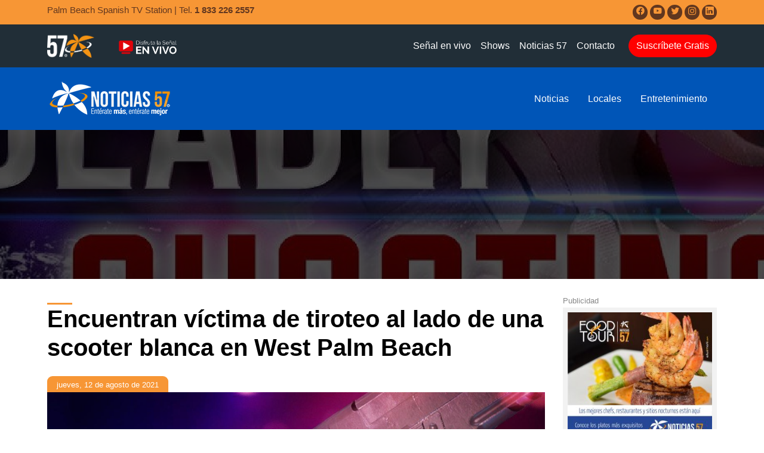

--- FILE ---
content_type: text/html; charset=UTF-8
request_url: https://canal57.com/videos/encuentran-victima-de-tiroteo-al-lado-de-una-scooter-blanca-en-west-palm-beach/
body_size: 16265
content:
<!doctype html>
<html lang="es" prefix="og: //ogp.me/ns#">
<head>
	
	<!-- Google tag (gtag.js) -->
	<script async src="https://www.googletagmanager.com/gtag/js?id=G-JL72MDB701"></script>
	<script>
	  window.dataLayer = window.dataLayer || [];
	  function gtag(){dataLayer.push(arguments);}
	  gtag('js', new Date());

	  gtag('config', 'G-JL72MDB701');
	</script>

  	<meta name="description" content="Temas de interés, entretenimiento y la actualidad de Florida, Estados Unidos, Latinoamérica, Colombia y el Mundo.">
	<meta name="facebook-domain-verification" content="08tsl8eyj47grzc6v3apns0p1li5nw" />
	<meta charset="UTF-8">
	<meta name="viewport" content="width=device-width, initial-scale=1">
	<link rel="profile" href="https://gmpg.org/xfn/11">
	
 
	<link rel="stylesheet" type="text/css" href="https://canal57.com/wp-content/themes/canal57/css/style.css">
    <link rel="stylesheet" type="text/css" href="https://canal57.com/wp-content/themes/canal57/css/responsive.css">

    
    <link rel="stylesheet" type="text/css" href="https://canal57.com/wp-content/themes/canal57/font/font/bootstrap-icons.css">


    <!-- Option 1: jQuery and Bootstrap Bundle (includes Popper) -->
    <script src="https://code.jquery.com/jquery-3.5.1.slim.min.js" integrity="sha384-DfXdz2htPH0lsSSs5nCTpuj/zy4C+OGpamoFVy38MVBnE+IbbVYUew+OrCXaRkfj" crossorigin="anonymous"></script>

    <script src="https://cdn.jsdelivr.net/npm/bootstrap@4.5.3/dist/js/bootstrap.bundle.min.js" integrity="sha384-ho+j7jyWK8fNQe+A12Hb8AhRq26LrZ/JpcUGGOn+Y7RsweNrtN/tE3MoK7ZeZDyx" crossorigin="anonymous"></script>

    <!-- Bootstrap CSS -->
    <link rel="stylesheet" href="https://cdn.jsdelivr.net/npm/bootstrap@4.5.3/dist/css/bootstrap.min.css" integrity="sha384-TX8t27EcRE3e/ihU7zmQxVncDAy5uIKz4rEkgIXeMed4M0jlfIDPvg6uqKI2xXr2" crossorigin="anonymous">



    <script type="text/javascript" src="https://canal57.com/wp-content/themes/canal57/carousel/dist/owl.carousel.js"></script>

    <link rel="stylesheet" type="text/css" href="https://canal57.com/wp-content/themes/canal57/carousel/dist/assets/owl.carousel.css">
<meta name="description" content="Donde haya un latino en el mundo se siente el calor y donde hay un latino está el 57 | Temas de interés, entretenimiento y la actualidad de Florida, Estados Unidos, Latinoamérica, Colombia y el Mundo.">
	<link rel="profile" href="https://gmpg.org/xfn/11">	<meta name='robots' content='index, follow, max-image-preview:large, max-snippet:-1, max-video-preview:-1' />
	<style>img:is([sizes="auto" i], [sizes^="auto," i]) { contain-intrinsic-size: 3000px 1500px }</style>
	
	<!-- This site is optimized with the Yoast SEO plugin v26.3 - https://yoast.com/wordpress/plugins/seo/ -->
	<title>Encuentran víctima de tiroteo al lado de una scooter blanca en West Palm Beach | Canal 57</title>
	<meta name="description" content="Temas de interés, entretenimiento y la actualidad en West Palm Beach, Florida, Estados Unidos, Latinoamérica y el Mundo." />
	<link rel="canonical" href="https://canal57.com/videos/encuentran-victima-de-tiroteo-al-lado-de-una-scooter-blanca-en-west-palm-beach/" />
	<meta property="og:locale" content="es_ES" />
	<meta property="og:type" content="article" />
	<meta property="og:title" content="Encuentran víctima de tiroteo al lado de una scooter blanca en West Palm Beach | Canal 57" />
	<meta property="og:description" content="Temas de interés, entretenimiento y la actualidad en West Palm Beach, Florida, Estados Unidos, Latinoamérica y el Mundo." />
	<meta property="og:url" content="https://canal57.com/videos/encuentran-victima-de-tiroteo-al-lado-de-una-scooter-blanca-en-west-palm-beach/" />
	<meta property="og:site_name" content="Canal 57" />
	<meta property="article:publisher" content="https://www.facebook.com/canal57.tv" />
	<meta property="og:image" content="https://canal57.com/wp-content/uploads/2021/08/shooting.jpg" />
	<meta property="og:image:width" content="1920" />
	<meta property="og:image:height" content="1080" />
	<meta property="og:image:type" content="image/jpeg" />
	<meta name="twitter:card" content="summary_large_image" />
	<meta name="twitter:label1" content="Tiempo de lectura" />
	<meta name="twitter:data1" content="1 minuto" />
	<script type="application/ld+json" class="yoast-schema-graph">{"@context":"https://schema.org","@graph":[{"@type":"WebPage","@id":"https://canal57.com/videos/encuentran-victima-de-tiroteo-al-lado-de-una-scooter-blanca-en-west-palm-beach/","url":"https://canal57.com/videos/encuentran-victima-de-tiroteo-al-lado-de-una-scooter-blanca-en-west-palm-beach/","name":"Encuentran víctima de tiroteo al lado de una scooter blanca en West Palm Beach | Canal 57","isPartOf":{"@id":"https://canal57.com/#website"},"primaryImageOfPage":{"@id":"https://canal57.com/videos/encuentran-victima-de-tiroteo-al-lado-de-una-scooter-blanca-en-west-palm-beach/#primaryimage"},"image":{"@id":"https://canal57.com/videos/encuentran-victima-de-tiroteo-al-lado-de-una-scooter-blanca-en-west-palm-beach/#primaryimage"},"thumbnailUrl":"https://canal57.com/wp-content/uploads/2021/08/shooting.jpg","datePublished":"2021-08-12T18:40:14+00:00","description":"Temas de interés, entretenimiento y la actualidad en West Palm Beach, Florida, Estados Unidos, Latinoamérica y el Mundo.","breadcrumb":{"@id":"https://canal57.com/videos/encuentran-victima-de-tiroteo-al-lado-de-una-scooter-blanca-en-west-palm-beach/#breadcrumb"},"inLanguage":"es","potentialAction":[{"@type":"ReadAction","target":["https://canal57.com/videos/encuentran-victima-de-tiroteo-al-lado-de-una-scooter-blanca-en-west-palm-beach/"]}]},{"@type":"ImageObject","inLanguage":"es","@id":"https://canal57.com/videos/encuentran-victima-de-tiroteo-al-lado-de-una-scooter-blanca-en-west-palm-beach/#primaryimage","url":"https://canal57.com/wp-content/uploads/2021/08/shooting.jpg","contentUrl":"https://canal57.com/wp-content/uploads/2021/08/shooting.jpg","width":1920,"height":1080},{"@type":"BreadcrumbList","@id":"https://canal57.com/videos/encuentran-victima-de-tiroteo-al-lado-de-una-scooter-blanca-en-west-palm-beach/#breadcrumb","itemListElement":[{"@type":"ListItem","position":1,"name":"Portada","item":"https://canal57.com/"},{"@type":"ListItem","position":2,"name":"Videos","item":"https://canal57.com/videos/"},{"@type":"ListItem","position":3,"name":"Encuentran víctima de tiroteo al lado de una scooter blanca en West Palm Beach"}]},{"@type":"WebSite","@id":"https://canal57.com/#website","url":"https://canal57.com/","name":"Canal 57","description":"La TV que va contigo","publisher":{"@id":"https://canal57.com/#organization"},"potentialAction":[{"@type":"SearchAction","target":{"@type":"EntryPoint","urlTemplate":"https://canal57.com/?s={search_term_string}"},"query-input":{"@type":"PropertyValueSpecification","valueRequired":true,"valueName":"search_term_string"}}],"inLanguage":"es"},{"@type":"Organization","@id":"https://canal57.com/#organization","name":"Canal 57","url":"https://canal57.com/","logo":{"@type":"ImageObject","inLanguage":"es","@id":"https://canal57.com/#/schema/logo/image/","url":"https://canal57.com/wp-content/uploads/2021/03/banner_poster57.jpg","contentUrl":"https://canal57.com/wp-content/uploads/2021/03/banner_poster57.jpg","width":540,"height":405,"caption":"Canal 57"},"image":{"@id":"https://canal57.com/#/schema/logo/image/"},"sameAs":["https://www.facebook.com/canal57.tv","https://www.instagram.com/canal57.tv","https://www.linkedin.com/company/canal57","https://www.youtube.com/c/Canal57"]}]}</script>
	<!-- / Yoast SEO plugin. -->


<script type='application/javascript'  id='pys-version-script'>console.log('PixelYourSite Free version 11.1.3');</script>
<link rel='dns-prefetch' href='//www.youtube.com' />
<link rel='dns-prefetch' href='//js.hs-scripts.com' />
<link rel='dns-prefetch' href='//www.googletagmanager.com' />
<link rel="alternate" type="application/rss+xml" title="Canal 57 &raquo; Feed" href="https://canal57.com/feed/" />
<link rel="alternate" type="application/rss+xml" title="Canal 57 &raquo; Feed de los comentarios" href="https://canal57.com/comments/feed/" />
<script>
window._wpemojiSettings = {"baseUrl":"https:\/\/s.w.org\/images\/core\/emoji\/16.0.1\/72x72\/","ext":".png","svgUrl":"https:\/\/s.w.org\/images\/core\/emoji\/16.0.1\/svg\/","svgExt":".svg","source":{"concatemoji":"https:\/\/canal57.com\/wp-includes\/js\/wp-emoji-release.min.js?ver=6.8.3"}};
/*! This file is auto-generated */
!function(s,n){var o,i,e;function c(e){try{var t={supportTests:e,timestamp:(new Date).valueOf()};sessionStorage.setItem(o,JSON.stringify(t))}catch(e){}}function p(e,t,n){e.clearRect(0,0,e.canvas.width,e.canvas.height),e.fillText(t,0,0);var t=new Uint32Array(e.getImageData(0,0,e.canvas.width,e.canvas.height).data),a=(e.clearRect(0,0,e.canvas.width,e.canvas.height),e.fillText(n,0,0),new Uint32Array(e.getImageData(0,0,e.canvas.width,e.canvas.height).data));return t.every(function(e,t){return e===a[t]})}function u(e,t){e.clearRect(0,0,e.canvas.width,e.canvas.height),e.fillText(t,0,0);for(var n=e.getImageData(16,16,1,1),a=0;a<n.data.length;a++)if(0!==n.data[a])return!1;return!0}function f(e,t,n,a){switch(t){case"flag":return n(e,"\ud83c\udff3\ufe0f\u200d\u26a7\ufe0f","\ud83c\udff3\ufe0f\u200b\u26a7\ufe0f")?!1:!n(e,"\ud83c\udde8\ud83c\uddf6","\ud83c\udde8\u200b\ud83c\uddf6")&&!n(e,"\ud83c\udff4\udb40\udc67\udb40\udc62\udb40\udc65\udb40\udc6e\udb40\udc67\udb40\udc7f","\ud83c\udff4\u200b\udb40\udc67\u200b\udb40\udc62\u200b\udb40\udc65\u200b\udb40\udc6e\u200b\udb40\udc67\u200b\udb40\udc7f");case"emoji":return!a(e,"\ud83e\udedf")}return!1}function g(e,t,n,a){var r="undefined"!=typeof WorkerGlobalScope&&self instanceof WorkerGlobalScope?new OffscreenCanvas(300,150):s.createElement("canvas"),o=r.getContext("2d",{willReadFrequently:!0}),i=(o.textBaseline="top",o.font="600 32px Arial",{});return e.forEach(function(e){i[e]=t(o,e,n,a)}),i}function t(e){var t=s.createElement("script");t.src=e,t.defer=!0,s.head.appendChild(t)}"undefined"!=typeof Promise&&(o="wpEmojiSettingsSupports",i=["flag","emoji"],n.supports={everything:!0,everythingExceptFlag:!0},e=new Promise(function(e){s.addEventListener("DOMContentLoaded",e,{once:!0})}),new Promise(function(t){var n=function(){try{var e=JSON.parse(sessionStorage.getItem(o));if("object"==typeof e&&"number"==typeof e.timestamp&&(new Date).valueOf()<e.timestamp+604800&&"object"==typeof e.supportTests)return e.supportTests}catch(e){}return null}();if(!n){if("undefined"!=typeof Worker&&"undefined"!=typeof OffscreenCanvas&&"undefined"!=typeof URL&&URL.createObjectURL&&"undefined"!=typeof Blob)try{var e="postMessage("+g.toString()+"("+[JSON.stringify(i),f.toString(),p.toString(),u.toString()].join(",")+"));",a=new Blob([e],{type:"text/javascript"}),r=new Worker(URL.createObjectURL(a),{name:"wpTestEmojiSupports"});return void(r.onmessage=function(e){c(n=e.data),r.terminate(),t(n)})}catch(e){}c(n=g(i,f,p,u))}t(n)}).then(function(e){for(var t in e)n.supports[t]=e[t],n.supports.everything=n.supports.everything&&n.supports[t],"flag"!==t&&(n.supports.everythingExceptFlag=n.supports.everythingExceptFlag&&n.supports[t]);n.supports.everythingExceptFlag=n.supports.everythingExceptFlag&&!n.supports.flag,n.DOMReady=!1,n.readyCallback=function(){n.DOMReady=!0}}).then(function(){return e}).then(function(){var e;n.supports.everything||(n.readyCallback(),(e=n.source||{}).concatemoji?t(e.concatemoji):e.wpemoji&&e.twemoji&&(t(e.twemoji),t(e.wpemoji)))}))}((window,document),window._wpemojiSettings);
</script>

<link rel='stylesheet' id='vjscss-css' href='https://canal57.com/wp-content/plugins/S3MediaVaultPro/includes/css/video-js-2.min.css' media='' />
<link rel='stylesheet' id='ccpsacss-css' href='https://canal57.com/wp-content/plugins/S3MediaVaultPro/includes/css/app.css' media='' />
<style id='wp-emoji-styles-inline-css'>

	img.wp-smiley, img.emoji {
		display: inline !important;
		border: none !important;
		box-shadow: none !important;
		height: 1em !important;
		width: 1em !important;
		margin: 0 0.07em !important;
		vertical-align: -0.1em !important;
		background: none !important;
		padding: 0 !important;
	}
</style>
<link rel='stylesheet' id='wp-block-library-css' href='https://canal57.com/wp-includes/css/dist/block-library/style.min.css?ver=6.8.3' media='all' />
<style id='classic-theme-styles-inline-css'>
/*! This file is auto-generated */
.wp-block-button__link{color:#fff;background-color:#32373c;border-radius:9999px;box-shadow:none;text-decoration:none;padding:calc(.667em + 2px) calc(1.333em + 2px);font-size:1.125em}.wp-block-file__button{background:#32373c;color:#fff;text-decoration:none}
</style>
<link rel='stylesheet' id='wp-components-css' href='https://canal57.com/wp-includes/css/dist/components/style.min.css?ver=6.8.3' media='all' />
<link rel='stylesheet' id='wp-preferences-css' href='https://canal57.com/wp-includes/css/dist/preferences/style.min.css?ver=6.8.3' media='all' />
<link rel='stylesheet' id='wp-block-editor-css' href='https://canal57.com/wp-includes/css/dist/block-editor/style.min.css?ver=6.8.3' media='all' />
<link rel='stylesheet' id='wp-reusable-blocks-css' href='https://canal57.com/wp-includes/css/dist/reusable-blocks/style.min.css?ver=6.8.3' media='all' />
<link rel='stylesheet' id='wp-patterns-css' href='https://canal57.com/wp-includes/css/dist/patterns/style.min.css?ver=6.8.3' media='all' />
<link rel='stylesheet' id='wp-editor-css' href='https://canal57.com/wp-includes/css/dist/editor/style.min.css?ver=6.8.3' media='all' />
<link rel='stylesheet' id='qcld-slider-hero-style-css-css' href='https://canal57.com/wp-content/plugins/slider-hero/gutenberg/slider-hero-block/dist/blocks.style.build.css?ver=6.8.3' media='all' />
<style id='global-styles-inline-css'>
:root{--wp--preset--aspect-ratio--square: 1;--wp--preset--aspect-ratio--4-3: 4/3;--wp--preset--aspect-ratio--3-4: 3/4;--wp--preset--aspect-ratio--3-2: 3/2;--wp--preset--aspect-ratio--2-3: 2/3;--wp--preset--aspect-ratio--16-9: 16/9;--wp--preset--aspect-ratio--9-16: 9/16;--wp--preset--color--black: #000000;--wp--preset--color--cyan-bluish-gray: #abb8c3;--wp--preset--color--white: #ffffff;--wp--preset--color--pale-pink: #f78da7;--wp--preset--color--vivid-red: #cf2e2e;--wp--preset--color--luminous-vivid-orange: #ff6900;--wp--preset--color--luminous-vivid-amber: #fcb900;--wp--preset--color--light-green-cyan: #7bdcb5;--wp--preset--color--vivid-green-cyan: #00d084;--wp--preset--color--pale-cyan-blue: #8ed1fc;--wp--preset--color--vivid-cyan-blue: #0693e3;--wp--preset--color--vivid-purple: #9b51e0;--wp--preset--gradient--vivid-cyan-blue-to-vivid-purple: linear-gradient(135deg,rgba(6,147,227,1) 0%,rgb(155,81,224) 100%);--wp--preset--gradient--light-green-cyan-to-vivid-green-cyan: linear-gradient(135deg,rgb(122,220,180) 0%,rgb(0,208,130) 100%);--wp--preset--gradient--luminous-vivid-amber-to-luminous-vivid-orange: linear-gradient(135deg,rgba(252,185,0,1) 0%,rgba(255,105,0,1) 100%);--wp--preset--gradient--luminous-vivid-orange-to-vivid-red: linear-gradient(135deg,rgba(255,105,0,1) 0%,rgb(207,46,46) 100%);--wp--preset--gradient--very-light-gray-to-cyan-bluish-gray: linear-gradient(135deg,rgb(238,238,238) 0%,rgb(169,184,195) 100%);--wp--preset--gradient--cool-to-warm-spectrum: linear-gradient(135deg,rgb(74,234,220) 0%,rgb(151,120,209) 20%,rgb(207,42,186) 40%,rgb(238,44,130) 60%,rgb(251,105,98) 80%,rgb(254,248,76) 100%);--wp--preset--gradient--blush-light-purple: linear-gradient(135deg,rgb(255,206,236) 0%,rgb(152,150,240) 100%);--wp--preset--gradient--blush-bordeaux: linear-gradient(135deg,rgb(254,205,165) 0%,rgb(254,45,45) 50%,rgb(107,0,62) 100%);--wp--preset--gradient--luminous-dusk: linear-gradient(135deg,rgb(255,203,112) 0%,rgb(199,81,192) 50%,rgb(65,88,208) 100%);--wp--preset--gradient--pale-ocean: linear-gradient(135deg,rgb(255,245,203) 0%,rgb(182,227,212) 50%,rgb(51,167,181) 100%);--wp--preset--gradient--electric-grass: linear-gradient(135deg,rgb(202,248,128) 0%,rgb(113,206,126) 100%);--wp--preset--gradient--midnight: linear-gradient(135deg,rgb(2,3,129) 0%,rgb(40,116,252) 100%);--wp--preset--font-size--small: 13px;--wp--preset--font-size--medium: 20px;--wp--preset--font-size--large: 36px;--wp--preset--font-size--x-large: 42px;--wp--preset--spacing--20: 0.44rem;--wp--preset--spacing--30: 0.67rem;--wp--preset--spacing--40: 1rem;--wp--preset--spacing--50: 1.5rem;--wp--preset--spacing--60: 2.25rem;--wp--preset--spacing--70: 3.38rem;--wp--preset--spacing--80: 5.06rem;--wp--preset--shadow--natural: 6px 6px 9px rgba(0, 0, 0, 0.2);--wp--preset--shadow--deep: 12px 12px 50px rgba(0, 0, 0, 0.4);--wp--preset--shadow--sharp: 6px 6px 0px rgba(0, 0, 0, 0.2);--wp--preset--shadow--outlined: 6px 6px 0px -3px rgba(255, 255, 255, 1), 6px 6px rgba(0, 0, 0, 1);--wp--preset--shadow--crisp: 6px 6px 0px rgba(0, 0, 0, 1);}:where(.is-layout-flex){gap: 0.5em;}:where(.is-layout-grid){gap: 0.5em;}body .is-layout-flex{display: flex;}.is-layout-flex{flex-wrap: wrap;align-items: center;}.is-layout-flex > :is(*, div){margin: 0;}body .is-layout-grid{display: grid;}.is-layout-grid > :is(*, div){margin: 0;}:where(.wp-block-columns.is-layout-flex){gap: 2em;}:where(.wp-block-columns.is-layout-grid){gap: 2em;}:where(.wp-block-post-template.is-layout-flex){gap: 1.25em;}:where(.wp-block-post-template.is-layout-grid){gap: 1.25em;}.has-black-color{color: var(--wp--preset--color--black) !important;}.has-cyan-bluish-gray-color{color: var(--wp--preset--color--cyan-bluish-gray) !important;}.has-white-color{color: var(--wp--preset--color--white) !important;}.has-pale-pink-color{color: var(--wp--preset--color--pale-pink) !important;}.has-vivid-red-color{color: var(--wp--preset--color--vivid-red) !important;}.has-luminous-vivid-orange-color{color: var(--wp--preset--color--luminous-vivid-orange) !important;}.has-luminous-vivid-amber-color{color: var(--wp--preset--color--luminous-vivid-amber) !important;}.has-light-green-cyan-color{color: var(--wp--preset--color--light-green-cyan) !important;}.has-vivid-green-cyan-color{color: var(--wp--preset--color--vivid-green-cyan) !important;}.has-pale-cyan-blue-color{color: var(--wp--preset--color--pale-cyan-blue) !important;}.has-vivid-cyan-blue-color{color: var(--wp--preset--color--vivid-cyan-blue) !important;}.has-vivid-purple-color{color: var(--wp--preset--color--vivid-purple) !important;}.has-black-background-color{background-color: var(--wp--preset--color--black) !important;}.has-cyan-bluish-gray-background-color{background-color: var(--wp--preset--color--cyan-bluish-gray) !important;}.has-white-background-color{background-color: var(--wp--preset--color--white) !important;}.has-pale-pink-background-color{background-color: var(--wp--preset--color--pale-pink) !important;}.has-vivid-red-background-color{background-color: var(--wp--preset--color--vivid-red) !important;}.has-luminous-vivid-orange-background-color{background-color: var(--wp--preset--color--luminous-vivid-orange) !important;}.has-luminous-vivid-amber-background-color{background-color: var(--wp--preset--color--luminous-vivid-amber) !important;}.has-light-green-cyan-background-color{background-color: var(--wp--preset--color--light-green-cyan) !important;}.has-vivid-green-cyan-background-color{background-color: var(--wp--preset--color--vivid-green-cyan) !important;}.has-pale-cyan-blue-background-color{background-color: var(--wp--preset--color--pale-cyan-blue) !important;}.has-vivid-cyan-blue-background-color{background-color: var(--wp--preset--color--vivid-cyan-blue) !important;}.has-vivid-purple-background-color{background-color: var(--wp--preset--color--vivid-purple) !important;}.has-black-border-color{border-color: var(--wp--preset--color--black) !important;}.has-cyan-bluish-gray-border-color{border-color: var(--wp--preset--color--cyan-bluish-gray) !important;}.has-white-border-color{border-color: var(--wp--preset--color--white) !important;}.has-pale-pink-border-color{border-color: var(--wp--preset--color--pale-pink) !important;}.has-vivid-red-border-color{border-color: var(--wp--preset--color--vivid-red) !important;}.has-luminous-vivid-orange-border-color{border-color: var(--wp--preset--color--luminous-vivid-orange) !important;}.has-luminous-vivid-amber-border-color{border-color: var(--wp--preset--color--luminous-vivid-amber) !important;}.has-light-green-cyan-border-color{border-color: var(--wp--preset--color--light-green-cyan) !important;}.has-vivid-green-cyan-border-color{border-color: var(--wp--preset--color--vivid-green-cyan) !important;}.has-pale-cyan-blue-border-color{border-color: var(--wp--preset--color--pale-cyan-blue) !important;}.has-vivid-cyan-blue-border-color{border-color: var(--wp--preset--color--vivid-cyan-blue) !important;}.has-vivid-purple-border-color{border-color: var(--wp--preset--color--vivid-purple) !important;}.has-vivid-cyan-blue-to-vivid-purple-gradient-background{background: var(--wp--preset--gradient--vivid-cyan-blue-to-vivid-purple) !important;}.has-light-green-cyan-to-vivid-green-cyan-gradient-background{background: var(--wp--preset--gradient--light-green-cyan-to-vivid-green-cyan) !important;}.has-luminous-vivid-amber-to-luminous-vivid-orange-gradient-background{background: var(--wp--preset--gradient--luminous-vivid-amber-to-luminous-vivid-orange) !important;}.has-luminous-vivid-orange-to-vivid-red-gradient-background{background: var(--wp--preset--gradient--luminous-vivid-orange-to-vivid-red) !important;}.has-very-light-gray-to-cyan-bluish-gray-gradient-background{background: var(--wp--preset--gradient--very-light-gray-to-cyan-bluish-gray) !important;}.has-cool-to-warm-spectrum-gradient-background{background: var(--wp--preset--gradient--cool-to-warm-spectrum) !important;}.has-blush-light-purple-gradient-background{background: var(--wp--preset--gradient--blush-light-purple) !important;}.has-blush-bordeaux-gradient-background{background: var(--wp--preset--gradient--blush-bordeaux) !important;}.has-luminous-dusk-gradient-background{background: var(--wp--preset--gradient--luminous-dusk) !important;}.has-pale-ocean-gradient-background{background: var(--wp--preset--gradient--pale-ocean) !important;}.has-electric-grass-gradient-background{background: var(--wp--preset--gradient--electric-grass) !important;}.has-midnight-gradient-background{background: var(--wp--preset--gradient--midnight) !important;}.has-small-font-size{font-size: var(--wp--preset--font-size--small) !important;}.has-medium-font-size{font-size: var(--wp--preset--font-size--medium) !important;}.has-large-font-size{font-size: var(--wp--preset--font-size--large) !important;}.has-x-large-font-size{font-size: var(--wp--preset--font-size--x-large) !important;}
:where(.wp-block-post-template.is-layout-flex){gap: 1.25em;}:where(.wp-block-post-template.is-layout-grid){gap: 1.25em;}
:where(.wp-block-columns.is-layout-flex){gap: 2em;}:where(.wp-block-columns.is-layout-grid){gap: 2em;}
:root :where(.wp-block-pullquote){font-size: 1.5em;line-height: 1.6;}
</style>
<link rel='stylesheet' id='contact-form-7-css' href='https://canal57.com/wp-content/plugins/contact-form-7/includes/css/styles.css?ver=6.1.4' media='all' />
<link rel='stylesheet' id='qcld-sliderhero-front-end-fontawesome-css-css' href='https://canal57.com/wp-content/plugins/slider-hero/css/font-awesome.min.css?ver=6.8.3' media='all' />
<link rel='stylesheet' id='wp-smart-tv-ftvc-css' href='https://canal57.com/wp-content/plugins/wp-smart-tv-fire-creator/public/css/wp-smart-tv-ftvc-public.css?ver=1.5.0' media='all' />
<link rel='stylesheet' id='canal57-style-css' href='https://canal57.com/wp-content/themes/canal57/style.css?ver=1.0.0' media='all' />
<link rel='stylesheet' id='wp-pagenavi-css' href='https://canal57.com/wp-content/plugins/wp-pagenavi/pagenavi-css.css?ver=2.70' media='all' />
<!--n2css--><!--n2js--><script src="https://www.youtube.com/iframe_api?ver=6.8.3" id="qcld_hero_youtube_js-js"></script>
<script id="jquery-core-js-extra">
var pysFacebookRest = {"restApiUrl":"https:\/\/canal57.com\/wp-json\/pys-facebook\/v1\/event","debug":""};
</script>
<script src="https://canal57.com/wp-includes/js/jquery/jquery.min.js?ver=3.7.1" id="jquery-core-js"></script>
<script src="https://canal57.com/wp-includes/js/jquery/jquery-migrate.min.js?ver=3.4.1" id="jquery-migrate-js"></script>
<script src="https://canal57.com/wp-content/plugins/S3MediaVaultPro/includes/javascript/video-2.js" id="vjsjs-js"></script>
<script src="https://canal57.com/wp-content/plugins/S3MediaVaultPro/includes/javascript/functions-s3mv.js" id="s3mvfunctions-js"></script>
<script src="https://canal57.com/wp-content/plugins/S3MediaVaultPro/includes/javascript/amplitude.js" id="ccpsaamp-js"></script>
<script src="https://canal57.com/wp-content/plugins/S3MediaVaultPro/includes/javascript/ccpsaplayers.js" id="ccpsaplayers-js"></script>
<script src="https://canal57.com/wp-content/plugins/S3MediaVaultPro/includes/javascript/colorpicker.js" id="ccpsacolorpicker-js"></script>
<script src="https://canal57.com/wp-content/plugins/S3MediaVaultPro/includes/javascript/ccp-amplitude-s3.js" id="ccpsaamps3mv-js"></script>
<script id="recordmic_lib-js-extra">
var recordMicScript = {"s3mvJSDirURL":"https:\/\/canal57.com\/wp-content\/plugins\/S3MediaVaultPro\/includes\/javascript\/","s3mvRootURL":"https:\/\/canal57.com\/wp-content\/plugins\/S3MediaVaultPro","vrRecordingsDir":"\/home\/canal57tv\/public_html\/recordings"};
</script>
<script src="https://canal57.com/wp-content/plugins/S3MediaVaultPro/includes/javascript/recordmic_lib.js" id="recordmic_lib-js"></script>
<script src="https://canal57.com/wp-content/plugins/S3MediaVaultPro/includes/javascript/recordmic.js?v=1.0" id="recordmicrec-js"></script>
<script src="https://canal57.com/wp-content/plugins/wp-smart-tv-fire-creator/public/js/wp-smart-tv-ftvc-public.js?ver=1.5.0" id="wp-smart-tv-ftvc-js"></script>
<script src="https://canal57.com/wp-content/plugins/pixelyoursite/dist/scripts/jquery.bind-first-0.2.3.min.js?ver=6.8.3" id="jquery-bind-first-js"></script>
<script src="https://canal57.com/wp-content/plugins/pixelyoursite/dist/scripts/js.cookie-2.1.3.min.js?ver=2.1.3" id="js-cookie-pys-js"></script>
<script src="https://canal57.com/wp-content/plugins/pixelyoursite/dist/scripts/tld.min.js?ver=2.3.1" id="js-tld-js"></script>
<script id="pys-js-extra">
var pysOptions = {"staticEvents":{"facebook":{"custom_event":[{"delay":"","type":"static","custom_event_post_id":17611,"name":"ViewContent","pixelIds":["989511638553487"],"eventID":"a9444b5f-1d5e-42c6-8f31-64b40b642ad9","params":{"page_title":"Encuentran v\u00edctima de tiroteo al lado de una scooter blanca en West Palm Beach","post_type":"videos","post_id":10049,"plugin":"PixelYourSite","user_role":"guest","event_url":"canal57.com\/videos\/encuentran-victima-de-tiroteo-al-lado-de-una-scooter-blanca-en-west-palm-beach\/"},"e_id":"custom_event","ids":[],"hasTimeWindow":false,"timeWindow":0,"woo_order":"","edd_order":""}],"init_event":[{"delay":0,"type":"static","ajaxFire":false,"name":"PageView","pixelIds":["989511638553487"],"eventID":"507d2fb7-96b2-4e72-bd31-87b73f187dfb","params":{"page_title":"Encuentran v\u00edctima de tiroteo al lado de una scooter blanca en West Palm Beach","post_type":"videos","post_id":10049,"plugin":"PixelYourSite","user_role":"guest","event_url":"canal57.com\/videos\/encuentran-victima-de-tiroteo-al-lado-de-una-scooter-blanca-en-west-palm-beach\/"},"e_id":"init_event","ids":[],"hasTimeWindow":false,"timeWindow":0,"woo_order":"","edd_order":""}]}},"dynamicEvents":[],"triggerEvents":[],"triggerEventTypes":[],"facebook":{"pixelIds":["989511638553487"],"advancedMatching":[],"advancedMatchingEnabled":true,"removeMetadata":false,"wooVariableAsSimple":false,"serverApiEnabled":true,"wooCRSendFromServer":false,"send_external_id":null,"enabled_medical":false,"do_not_track_medical_param":["event_url","post_title","page_title","landing_page","content_name","categories","category_name","tags"],"meta_ldu":false},"debug":"","siteUrl":"https:\/\/canal57.com","ajaxUrl":"https:\/\/canal57.com\/wp-admin\/admin-ajax.php","ajax_event":"c357b6446c","enable_remove_download_url_param":"1","cookie_duration":"7","last_visit_duration":"60","enable_success_send_form":"","ajaxForServerEvent":"1","ajaxForServerStaticEvent":"1","useSendBeacon":"1","send_external_id":"1","external_id_expire":"180","track_cookie_for_subdomains":"1","google_consent_mode":"1","gdpr":{"ajax_enabled":false,"all_disabled_by_api":false,"facebook_disabled_by_api":false,"analytics_disabled_by_api":false,"google_ads_disabled_by_api":false,"pinterest_disabled_by_api":false,"bing_disabled_by_api":false,"externalID_disabled_by_api":false,"facebook_prior_consent_enabled":true,"analytics_prior_consent_enabled":true,"google_ads_prior_consent_enabled":null,"pinterest_prior_consent_enabled":true,"bing_prior_consent_enabled":true,"cookiebot_integration_enabled":false,"cookiebot_facebook_consent_category":"marketing","cookiebot_analytics_consent_category":"statistics","cookiebot_tiktok_consent_category":"marketing","cookiebot_google_ads_consent_category":"marketing","cookiebot_pinterest_consent_category":"marketing","cookiebot_bing_consent_category":"marketing","consent_magic_integration_enabled":false,"real_cookie_banner_integration_enabled":false,"cookie_notice_integration_enabled":false,"cookie_law_info_integration_enabled":false,"analytics_storage":{"enabled":true,"value":"granted","filter":false},"ad_storage":{"enabled":true,"value":"granted","filter":false},"ad_user_data":{"enabled":true,"value":"granted","filter":false},"ad_personalization":{"enabled":true,"value":"granted","filter":false}},"cookie":{"disabled_all_cookie":false,"disabled_start_session_cookie":false,"disabled_advanced_form_data_cookie":false,"disabled_landing_page_cookie":false,"disabled_first_visit_cookie":false,"disabled_trafficsource_cookie":false,"disabled_utmTerms_cookie":false,"disabled_utmId_cookie":false},"tracking_analytics":{"TrafficSource":"direct","TrafficLanding":"undefined","TrafficUtms":[],"TrafficUtmsId":[]},"GATags":{"ga_datalayer_type":"default","ga_datalayer_name":"dataLayerPYS"},"woo":{"enabled":false},"edd":{"enabled":false},"cache_bypass":"1769397695"};
</script>
<script src="https://canal57.com/wp-content/plugins/pixelyoursite/dist/scripts/public.js?ver=11.1.3" id="pys-js"></script>

<!-- Fragmento de código de la etiqueta de Google (gtag.js) añadida por Site Kit -->
<!-- Fragmento de código de Google Analytics añadido por Site Kit -->
<script src="https://www.googletagmanager.com/gtag/js?id=G-S84VCJ5FFD" id="google_gtagjs-js" async></script>
<script id="google_gtagjs-js-after">
window.dataLayer = window.dataLayer || [];function gtag(){dataLayer.push(arguments);}
gtag("set","linker",{"domains":["canal57.com"]});
gtag("js", new Date());
gtag("set", "developer_id.dZTNiMT", true);
gtag("config", "G-S84VCJ5FFD");
</script>
<link rel="https://api.w.org/" href="https://canal57.com/wp-json/" /><link rel="EditURI" type="application/rsd+xml" title="RSD" href="https://canal57.com/xmlrpc.php?rsd" />
<meta name="generator" content="WordPress 6.8.3" />
<link rel='shortlink' href='https://canal57.com/?p=10049' />
<link rel="alternate" title="oEmbed (JSON)" type="application/json+oembed" href="https://canal57.com/wp-json/oembed/1.0/embed?url=https%3A%2F%2Fcanal57.com%2Fvideos%2Fencuentran-victima-de-tiroteo-al-lado-de-una-scooter-blanca-en-west-palm-beach%2F" />
<link rel="alternate" title="oEmbed (XML)" type="text/xml+oembed" href="https://canal57.com/wp-json/oembed/1.0/embed?url=https%3A%2F%2Fcanal57.com%2Fvideos%2Fencuentran-victima-de-tiroteo-al-lado-de-una-scooter-blanca-en-west-palm-beach%2F&#038;format=xml" />
<meta name="generator" content="Site Kit by Google 1.170.0" />		<meta charset="utf-8">
		<meta name="abstract" content="La TV que va contigo">
		<meta name="author" content="elmedio">
		<meta name="classification" content="Actualidad, Canal 57, Entretenimiento, eventos, Featured, Internacionales, Locales, Nacionales, Noticia Portada, Portfolio, Sin categoría, últimas noticias">
		<meta name="copyright" content="Copyright Canal 57 - All rights Reserved.">
		<meta name="designer" content="elmedio.co | Jaime Andrés Velasquez">
		<meta name="distribution" content="Global">
		<meta name="language" content="es">
		<meta name="publisher" content="Canal 57">
		<meta name="rating" content="General">
		<meta name="resource-type" content="Document">
		<meta name="revisit-after" content="3">
		<meta name="subject" content="Actualidad, Canal 57, Entretenimiento, eventos, Featured, Internacionales, Locales, Nacionales, Noticia Portada, Portfolio, Sin categoría, últimas noticias">
		<meta name="template" content="canal57">
		<meta name="robots" content="index,follow">
		<meta name="example" content="custom: 2021-08-12">
<!-- Mapa del sitio y señales para IA / SEO -->
<meta name="ai-sitemap" content="https://canal57.com/sitemap_index.xml">
<meta name="ai-content" content="Canal 57 — noticias, entretenimiento y actualidad en Canal57.com">
<meta name="robots" content="index, follow">
<link rel="canonical" href="https://canal57.com/">

<!-- Sitemap estándar recomendado -->
<link rel="sitemap" type="application/xml" href="https://canal57.com/sitemap_index.xml">
			<!-- DO NOT COPY THIS SNIPPET! Start of Page Analytics Tracking for HubSpot WordPress plugin v11.3.21-->
			<script class="hsq-set-content-id" data-content-id="blog-post">
				var _hsq = _hsq || [];
				_hsq.push(["setContentType", "blog-post"]);
			</script>
			<!-- DO NOT COPY THIS SNIPPET! End of Page Analytics Tracking for HubSpot WordPress plugin -->
					<script type="text/javascript">
				(function(c,l,a,r,i,t,y){
					c[a]=c[a]||function(){(c[a].q=c[a].q||[]).push(arguments)};t=l.createElement(r);t.async=1;
					t.src="https://www.clarity.ms/tag/"+i+"?ref=wordpress";y=l.getElementsByTagName(r)[0];y.parentNode.insertBefore(t,y);
				})(window, document, "clarity", "script", "sjjjefcx6z");
		</script>
		
	<link href='https://fonts.googleapis.com/css?family=Yanone+Kaffeesatz' rel='stylesheet' type='text/css'>

	<link href='https://fonts.googleapis.com/css?family=Tinos:regular,italic,bold' rel='stylesheet' type='text/css'>

    <link rel="stylesheet" type="text/css" media="screen" href="https://canal57.com/wp-content/plugins/slider-thumbails/css/style.css" />

	<script type="text/javascript" src="https://canal57.com/wp-content/plugins/slider-thumbails/js/jquery-1.5.min.js" charset="utf-8"></script>

	<script type="text/javascript" src="https://canal57.com/wp-content/plugins/slider-thumbails/js/jquery.timers.js" charset="utf-8"></script>

	<script type="text/javascript" src="https://canal57.com/wp-content/plugins/slider-thumbails/js/jquery.movingboxes.js" charset="utf-8"></script>

<script type="text/javascript">

	jQuery.noConflict();

	jQuery(document).ready(function(){

	

	var idArrays = new Array();

	
	
	
	idArrays[1] = 22660;

	
	verExcerpt('22660');

	
	idArrays[2] = 22656;

	
	idArrays[3] = 22651;

	
	idArrays[4] = 22644;

	
	idArrays[5] = 22642;

	
	idArrays[6] = 22636;

	
	idArrays[7] = 22630;

	
	idArrays[8] = 22628;

	
	idArrays[9] = 22612;

	
	idArrays[10] = 22608;

	
	


	jQuery('#slider-two').movingBoxes({

    startPanel   : 1,    // start with this panel

    wrap         : true, // psuedo wrapping - it just runs to the other end

    width        : 545,  // overall width of movingBoxes

    imageRatio   : 1,    // Image ration set to 1:1 (square image)

    navFormatter : function(){ return "&#9679;"; }, // function which returns the navigation text for each panel

	fixedHeight  : true,

	ids: idArrays

   });

	

});

function verExcerpt(id){

	jQuery('#excerptResult').fadeOut('slow');

	jQuery('#excerptResult').fadeIn('slow');

	jQuery('#excerptResult').load('https://canal57.com/wp-content/plugins/slider-thumbails//excerpt.php',{post:id});

}

</script>


        <script type="text/javascript">
            var jQueryMigrateHelperHasSentDowngrade = false;

			window.onerror = function( msg, url, line, col, error ) {
				// Break out early, do not processing if a downgrade reqeust was already sent.
				if ( jQueryMigrateHelperHasSentDowngrade ) {
					return true;
                }

				var xhr = new XMLHttpRequest();
				var nonce = '896c89d97a';
				var jQueryFunctions = [
					'andSelf',
					'browser',
					'live',
					'boxModel',
					'support.boxModel',
					'size',
					'swap',
					'clean',
					'sub',
                ];
				var match_pattern = /\)\.(.+?) is not a function/;
                var erroredFunction = msg.match( match_pattern );

                // If there was no matching functions, do not try to downgrade.
                if ( null === erroredFunction || typeof erroredFunction !== 'object' || typeof erroredFunction[1] === "undefined" || -1 === jQueryFunctions.indexOf( erroredFunction[1] ) ) {
                    return true;
                }

                // Set that we've now attempted a downgrade request.
                jQueryMigrateHelperHasSentDowngrade = true;

				xhr.open( 'POST', 'https://canal57.com/wp-admin/admin-ajax.php' );
				xhr.setRequestHeader( 'Content-Type', 'application/x-www-form-urlencoded' );
				xhr.onload = function () {
					var response,
                        reload = false;

					if ( 200 === xhr.status ) {
                        try {
                        	response = JSON.parse( xhr.response );

                        	reload = response.data.reload;
                        } catch ( e ) {
                        	reload = false;
                        }
                    }

					// Automatically reload the page if a deprecation caused an automatic downgrade, ensure visitors get the best possible experience.
					if ( reload ) {
						location.reload();
                    }
				};

				xhr.send( encodeURI( 'action=jquery-migrate-downgrade-version&_wpnonce=' + nonce ) );

				// Suppress error alerts in older browsers
				return true;
			}
        </script>

		<meta name="robots" content="noindex,follow" />
<!-- Metaetiquetas de Google AdSense añadidas por Site Kit -->
<meta name="google-adsense-platform-account" content="ca-host-pub-2644536267352236">
<meta name="google-adsense-platform-domain" content="sitekit.withgoogle.com">
<!-- Acabar con las metaetiquetas de Google AdSense añadidas por Site Kit -->
<meta name="generator" content="Powered by WPBakery Page Builder - drag and drop page builder for WordPress."/>
<!--[if lte IE 9]><link rel="stylesheet" type="text/css" href="https://canal57.com/wp-content/plugins/js_composer/assets/css/vc_lte_ie9.min.css" media="screen"><![endif]--><link rel="icon" href="https://canal57.com/wp-content/uploads/2021/01/cropped-icon-32x32.png" sizes="32x32" />
<link rel="icon" href="https://canal57.com/wp-content/uploads/2021/01/cropped-icon-192x192.png" sizes="192x192" />
<link rel="apple-touch-icon" href="https://canal57.com/wp-content/uploads/2021/01/cropped-icon-180x180.png" />
<meta name="msapplication-TileImage" content="https://canal57.com/wp-content/uploads/2021/01/cropped-icon-270x270.png" />
		<style id="wp-custom-css">
			
#primary > div > div > div:nth-child(4){
	display: none;
}
#primary > div > div > div:nth-child(1) > div > div > div > div{
	margin-bottom: 0;
}
#primary > div > div > div.vc_row.wpb_row.vc_row-fluid.vc_custom_1592787827126.vc_row-has-fill.vc_row-o-full-height.vc_row-o-columns-middle.vc_row-flex.vc_general.vc_parallax.vc_parallax-content-moving{
	margin-right:0;
}
body > div.bg-gris > section > div > div > div:nth-child(2) > div > div:nth-child(1) > a > div{
	width: 100%;
}
#primary > div > div > div:nth-child(2){
	display: none ;
}
#primary > div > div > div:nth-child(1) > div:nth-child(1) > div, #primary > div > div > div:nth-child(1) > div:nth-child(2) > div{
	padding: 0;
}

.owl-nav { display: block !important; }

.wpb_single_image .vc_figure, .wpb_single_image .vc_single_image-wrapper, .wpb_single_image img {
	width: 100%;
}		</style>
		<noscript><style type="text/css"> .wpb_animate_when_almost_visible { opacity: 1; }</style></noscript>	
	<meta name="google-site-verification" content="_T8AfNR867oZqFK-PC_QDQDg9sb7ee-6rN4fYFzOPMw" />
    
	<!-- Google Tag Manager -->
	<script>(function(w,d,s,l,i){w[l]=w[l]||[];w[l].push({'gtm.start':
	new Date().getTime(),event:'gtm.js'});var f=d.getElementsByTagName(s)[0],
	j=d.createElement(s),dl=l!='dataLayer'?'&l='+l:'';j.async=true;j.src=
	'https://www.googletagmanager.com/gtm.js?id='+i+dl;f.parentNode.insertBefore(j,f);
	})(window,document,'script','dataLayer','GTM-KD7GRSZ');</script>
	<!-- End Google Tag Manager -->

</head>

<body data-rsssl=1 class="wp-singular videos-template-default single single-videos postid-10049 wp-theme-canal57 no-sidebar wpb-js-composer js-comp-ver-5.4.5 vc_responsive">
	<div id="fb-root"></div>
<script async defer crossorigin="anonymous" src="https://connect.facebook.net/es_ES/sdk.js#xfbml=1&version=v16.0" nonce="3R26XjKG"></script>
	<!-- Google Tag Manager (noscript) -->
	<noscript><iframe src="https://www.googletagmanager.com/ns.html?id=GTM-KD7GRSZ"
	height="0" width="0" style="display:none;visibility:hidden"></iframe></noscript>
	<!-- End Google Tag Manager (noscript) -->
	
<div id="fb-root"></div>
<script async defer crossorigin="anonymous" src="https://connect.facebook.net/es_LA/sdk.js#xfbml=1&version=v10.0&appId=120998187992784&autoLogAppEvents=1" nonce="nYCDX3Nd"></script>
	<div id="page" class="site">
	<header class="site-header">
        <div class="sub-header bg-naranja">
            <div class="container-fluid">
                <div class="row">
                    <div class="col-md-6">
                        <h3>Palm Beach Spanish TV Station | Tel. <b><a href="tel:18332262557">1 833 226 2557</a></b></h3>
                    </div>
                    <div class="col-md-6">
                        <div class="redessociales">
                            <a href="https://facebook.com/canal57.tv" class="facebook" target="_blank"><i class="bi-facebook"></i></a>
                        <a href="https://www.youtube.com/c/Noticias57" class="youtube" target="_blank"><i class="bi-youtube"></i></a>
                        <a href="https://twitter.com/noti57" class="twitter" target="_blank"><i class="bi-twitter"></i></a>
                        <a href="https://instagram.com/canal57.tv" class="instagram" target="_blank"><i class="bi-instagram"></i></a>
                        <a href="https://linkedin.com/company/canal57tv" class="linkedin" target="_blank"><i class="bi-linkedin"></i></a> 
                        </div>

                        <form class="form-inline my-2 my-lg-0 d-block d-sm-none d-lg-none d-xl-none">
                              <button class="btn btn-suscriptor my-2 my-sm-0" type="button" data-toggle="modal" data-target="#exampleModal">Suscríbete Gratis</button>                            </form>
                    </div>
                </div>
            </div>
        </div>
        <div class="container-fluid align-items-center">
            <div class="menu-header">
                <div class="row align-items-center">
                    <div class="col-4 col-sm-2 col-lg-1">
                        
                        <a href="https://canal57.com">
                            <img src="https://canal57.com/wp-content/themes/canal57/img/Canal57-Logo-White-Color.png" class="img-fluid logo">
                        </a>
                    </div>
                    <div class="col-8 col-sm-10 col-lg-2 res-ipad">
                        <a href="https://canal57.com/senal-en-vivo">
                            <img src="https://canal57.com/wp-content/themes/canal57/img/senal-en-vivo.png" class="img-fluid btn-senal">
                        </a>
                        <button class="navbar-toggler" type="button" data-toggle="collapse" data-target="#navbarSupportedContent" aria-controls="navbarSupportedContent" aria-expanded="false" aria-label="Toggle navigation">
                            <i class="bi bi-list"></i>
                          </button>

                          <form class="form-inline my-2 my-lg-0 d-none d-sm-block d-lg-none d-xl-none ">
                              <button class="btn btn-suscriptor my-2 my-sm-0" type="button" data-toggle="modal" data-target="#exampleModal">Suscríbete Gratis</button>                            </form>
                    </div>
                    <div class="col-12 col-sm-12 col-lg-9">
                        <nav class="navbar navbar-expand-lg">
                          

                        	<div id="navbarSupportedContent" class="collapse navbar-collapse"><ul id="menu-principal" class="nav navbar-nav ml-auto"><li itemscope="itemscope" itemtype="https://www.schema.org/SiteNavigationElement" id="menu-item-17400" class="menu-item menu-item-type-custom menu-item-object-custom menu-item-17400 nav-item"><a title="Señal en vivo" href="https://canal57.com/senal-en-vivo/" class="nav-link">Señal en vivo</a></li>
<li itemscope="itemscope" itemtype="https://www.schema.org/SiteNavigationElement" id="menu-item-49" class="menu-item menu-item-type-post_type menu-item-object-page menu-item-49 nav-item"><a title="Shows" href="https://canal57.com/shows/" class="nav-link">Shows</a></li>
<li itemscope="itemscope" itemtype="https://www.schema.org/SiteNavigationElement" id="menu-item-6888" class="menu-item menu-item-type-custom menu-item-object-custom menu-item-6888 nav-item"><a title="Noticias 57" href="https://canal57.com/noticias57/" class="nav-link">Noticias 57</a></li>
<li itemscope="itemscope" itemtype="https://www.schema.org/SiteNavigationElement" id="menu-item-48" class="menu-item menu-item-type-post_type menu-item-object-page menu-item-48 nav-item"><a title="Contacto" href="https://canal57.com/contacto/" class="nav-link">Contacto</a></li>
</ul></div>
							<form class="form-inline my-2 my-lg-0 d-none d-sm-none d-lg-block d-xl-block">
                              <button class="btn btn-suscriptor my-2 my-sm-0" type="button" data-toggle="modal" data-target="#exampleModal">Suscríbete Gratis</button>                            </form>

                        </nav>
                    </div>
                </div>
            </div>
        </div>
    </header>
 <div class="titulo-noticias57   ">
          <div class="container-fluid">
            

            <nav class="navbar navbar-expand-lg navbar-noticias">
              <a class="navbar-brand" href="https://canal57.com/noticias57/">
                <img class="" src="https://canal57.com/wp-content/themes/canal57/img/logo-noticias57-white.png" class="img-fluid"/>
              </a>

              <button class="navbar-toggler" type="button" data-toggle="collapse" data-target="#navnoticias57" aria-controls="navnoticias57" aria-expanded="false" aria-label="Toggle navigation">
                            <i class="bi bi-list"></i>
                          </button>

              <div id="navnoticias57" class="collapse navbar-collapse "><ul id="menu-menu-noticias" class="nav navbar-nav ml-auto"><li itemscope="itemscope" itemtype="https://www.schema.org/SiteNavigationElement" id="menu-item-85" class="menu-item menu-item-type-post_type menu-item-object-page menu-item-85 nav-item"><a title="Noticias" href="https://canal57.com/noticias57/" class="nav-link">Noticias</a></li>
<li itemscope="itemscope" itemtype="https://www.schema.org/SiteNavigationElement" id="menu-item-6856" class="menu-item menu-item-type-post_type menu-item-object-page menu-item-6856 nav-item"><a title="Locales" href="https://canal57.com/locales/" class="nav-link">Locales</a></li>
<li itemscope="itemscope" itemtype="https://www.schema.org/SiteNavigationElement" id="menu-item-6853" class="menu-item menu-item-type-post_type menu-item-object-page menu-item-6853 nav-item"><a title="Entretenimiento" href="https://canal57.com/entretenimiento/" class="nav-link">Entretenimiento</a></li>
</ul></div>              </div>
            </nav>
          </div>
      </div>


      


<style type="text/css">
	
	.thumbnail2 {
  position: relative;
 
  overflow: hidden;
  
}
.thumbnail2 img {
 

   position: absolute;
  object-fit: cover;
  width: 100%;
  height: 500px;
 
 

}
</style>



   <div class="banner-articulo" style="background-image: url('https://canal57.com/wp-content/uploads/2021/08/shooting.jpg');">
<div class="bg-color-transp">
    <div class="titulo-entrada">
              
     </div>     
  </div>
</div>
<section class="carga-video bg-gris">
      <div class="container-fluid">
<div class="row">
        <div class="col-md-9">
        <div class="titulo-principal">
            <h1>Encuentran víctima de tiroteo al lado de una scooter blanca en West Palm Beach</h1>        </div>
        
        <div class="date-titulo-principal">
        <small><a href="#">jueves, 12 de agosto de 2021</a></small>
</div>



                           

                        

                                                     <img src="https://canal57.com/wp-content/uploads/2021/08/shooting.jpg" class="img-fluid"/>
                         




          

<div class="articulo-nota mt-5">
	<div class="corresponsal">
			</div>
	<main id="primary" class="site-main">

		



<article id="post-10049" class="post-10049 videos type-videos status-publish has-post-thumbnail hentry tag-noticias-57">
	

	

	<div class="entry-content">
		<p>Los investigadores dijeron que la víctima de un tiroteo fue encontrada muerta en una carretera el miércoles por la mañana cerca de West Palm Beach.</p>
<p>La Oficina del Sheriff del condado de Palm Beach dijo que el incidente ocurrió poco después de las 6:30 a.m. en la intersección de Flamingo Court y Holly Road.</p>
	</div><!-- .entry-content -->

	
</article><!-- #post-10049 -->
<!-- Comentando los comentarios generales de los post noticias
<div class="fb-comments" data-href="https://www.facebook.com/canal57.tv" data-width="" data-numposts="10"></div>-->
		<div class="fb-comments" data-href="https://canal57.com/videos/encuentran-victima-de-tiroteo-al-lado-de-una-scooter-blanca-en-west-palm-beach/" data-width="" data-numposts="5"></div>
		
	</main><!-- #main -->



<!-- Información del autor: nombre, foto, biografía y links a redes sociales  -->
<div class="autor-biografia aaaaa">
    <div class="autor-info">
      <div class="row align-items-center">
        <div class="col-md-1 col-sm-2">
          <center>
                      </center>
        </div>
        <div class="col-md-5 col-sm-4">
          <h3 class="autor-nombre"><span>Autor:</span> Edwin Marti</h3>
        </div>
        <div class="col-md-6 col-sm-6">
          <div class="redessociales float-lg-right float-xl-right">
              
                  <a href="" class="facebook"><i class="bi-link"></i></a>       
          </div>
        </div>
      </div>
    </div><!-- .autor-info-->
</div><!-- .autor-biografia-->


         
        </div>
</div>
        <div class="col-md-3">
          <small>Publicidad</small>

          
<aside id="secondary" class="widget-area">
	<section id="media_image-3" class="widget widget_media_image"><img width="280" height="280" src="https://canal57.com/wp-content/uploads/2021/01/food-tour-e1507214524763.jpg" class="image wp-image-76  attachment-full size-full" alt="Show de food tour noticias 57" style="max-width: 100%; height: auto;" decoding="async" loading="lazy" srcset="https://canal57.com/wp-content/uploads/2021/01/food-tour-e1507214524763.jpg 280w, https://canal57.com/wp-content/uploads/2021/01/food-tour-e1507214524763-150x150.jpg 150w, https://canal57.com/wp-content/uploads/2021/01/food-tour-e1507214524763-24x24.jpg 24w, https://canal57.com/wp-content/uploads/2021/01/food-tour-e1507214524763-48x48.jpg 48w, https://canal57.com/wp-content/uploads/2021/01/food-tour-e1507214524763-96x96.jpg 96w" sizes="auto, (max-width: 280px) 100vw, 280px" /></section><section id="nav_menu-2" class="widget widget_nav_menu"><h2 class="widget-title">Noticias</h2><div class="menu-menu-noticias-container"><ul id="menu-menu-noticias-1" class="menu"><li class="menu-item menu-item-type-post_type menu-item-object-page menu-item-85"><a href="https://canal57.com/noticias57/">Noticias</a></li>
<li class="menu-item menu-item-type-post_type menu-item-object-page menu-item-6856"><a href="https://canal57.com/locales/">Locales</a></li>
<li class="menu-item menu-item-type-post_type menu-item-object-page menu-item-6853"><a href="https://canal57.com/entretenimiento/">Entretenimiento</a></li>
</ul></div></section></aside><!-- #secondary -->
<div class="widget-area">
<h2 class="widget-title">Entradas recientes</h2>
  <ul>
                          <li>
                  <a href="https://canal57.com/antes-de-comprar-boletos-para-el-mundial-2026-asegurate-de-no-caer-en-fraude/">Antes de Comprar Boletos para el Mundial 2026, Asegúrate de No Caer en Fraude</a>
                  <small>jueves, 22 de enero de 2026</small>
              </li>
                          <li>
                  <a href="https://canal57.com/inter-miami-se-renueva-ultimos-fichajes-y-jugadores-que-dejaron-el-equipo/">Inter Miami se Renueva: Últimos Fichajes y Jugadores que Dejaron el Equipo</a>
                  <small>jueves, 22 de enero de 2026</small>
              </li>
                          <li>
                  <a href="https://canal57.com/florida-avanza-en-regulacion-de-marihuana-publica/">Florida avanza en regulación de marihuana pública</a>
                  <small>miércoles, 21 de enero de 2026</small>
              </li>
                          <li>
                  <a href="https://canal57.com/robo-y-traicion-en-miami-arrestan-a-mujer-tras-drogas-y-robos/">¡Robo y Traición en Miami! Arrestan a Mujer Tras Drogas y Robos</a>
                  <small>miércoles, 21 de enero de 2026</small>
              </li>
                          <li>
                  <a href="https://canal57.com/one-boca-el-megaproyecto-que-puede-cambiar-la-ciudad/">One Boca: el Megaproyecto que Puede Cambiar la Ciudad</a>
                  <small>martes, 20 de enero de 2026</small>
              </li>
                          <li>
                  <a href="https://canal57.com/lluvias-o-calor-el-clima-de-florida-al-detalle/">¿Lluvias o Calor? El Clima de Florida al Detalle</a>
                  <small>martes, 20 de enero de 2026</small>
              </li>
              </ul>
</div>



          
        </div>
</div>




    </section>
<div class="bg-azul">
<section class="noticias-home pt-5 pb-5">
    <div class="container-fluid">
        

        <div class="row no-gutters">

            


                                <!--Noticia 1 -->
            <div class="col-md-6">
                <a href="https://canal57.com/antes-de-comprar-boletos-para-el-mundial-2026-asegurate-de-no-caer-en-fraude/" >
                    <div class="box-news" style="background-image: url('https://canal57.com/wp-content/uploads/2022/01/Antes-de-Comprar-Boletos-para-el-Mundial-2026-Asegurate-de-No-Caer-en-Fraude.webp');object-fit: cover;width: 100%;height: 60vh;">
                        <div class="bg-color-news" style="display: grid;">
                            <div class="fecha-noticia" style="width: 60px;height: 75px;">
                                Ene <span>22</span>
                            </div>
                            <div style="display: flex;align-items: center;">
                                <h3 style="text-align: justify;">Antes de Comprar Boletos para el Mundial 2026, Asegúrate de No Caer en Fraude</h3>
                            </div>
                        </div>
                    </div>
                </a>
            </div>
        
                                                            


        
        
            <div class="col-lg-6">
                <div class="row no-gutters h-100" >

                    <!--Noticia 2 -->
                    <div class="col-md-12">
                                                 <a href="https://canal57.com/inter-miami-se-renueva-ultimos-fichajes-y-jugadores-que-dejaron-el-equipo/">
                            <div class="box-news" style="background-image: url('https://canal57.com/wp-content/uploads/2022/01/Altas-y-bajas-que-marcan-el-nuevo-rumbo-del-equipo.webp');object-fit: cover;width: 100%;height: 30vh;">
                                <div class="bg-color-news" style="display: grid;">
                                <div class="fecha-noticia" style="width: 60px;height: 75px;">

                                    Ene <span>22</span>
                                </div>
                                <div style="display: flex;align-items: center;">
                                    <h3 class="text-small" style="text-align: justify;">Inter Miami se Renueva: Últimos Fichajes y Jugadores que Dejaron el Equipo</h3>
                                </div>
                            </div>
                            </div>
                        </a>
                    </div>
                                                                        


        
                                                <!--Noticia 3 -->
                    <div class="col-lg-6">
                                                <a href="https://canal57.com/florida-avanza-en-regulacion-de-marihuana-publica/" >
                        <div class="box-news" style="background-image: url('https://canal57.com/wp-content/uploads/2022/01/Florida-avanza-en-regulacion-de-marihuana-publica.webp');object-fit: cover;width: 100%;height: 30vh;">
                            <div class="bg-color-news" style="display: grid;">
                            <div class="fecha-noticia" style="width: 60px;height: 75px;">
                                Ene <span>21</span>
                            </div>
                            <div style="display: flex;align-items: center;">
                                <h3 class="text-small" style="text-align: justify;">Florida avanza en regulación de marihuana pública</h3>
                            </div>
                        </div>
                        </div>
                    </a>
                    </div>
                                                    


        
                                                                    <!--Noticia 4 -->
                    <div class="col-lg-6">
                                                <a href="https://canal57.com/robo-y-traicion-en-miami-arrestan-a-mujer-tras-drogas-y-robos/" >
                        <div class="box-news" style="background-image: url('https://canal57.com/wp-content/uploads/2022/01/Robo-y-Traicion-en-Miami-Arrestan-a-Mujer-Tras-Drogas-y-Robos.webp');object-fit: cover;width: 100%;height: 30vh;">
                            <div class="bg-color-news" style="display: grid;">
                            <div class="fecha-noticia" style="width: 60px;height: 75px;">
                                Ene <span>21</span>
                            </div>
                            <div style="display: flex;align-items: center;">
                                <h3 class="text-small" style="text-align: justify;">¡Robo y Traición en Miami! Arrestan a Mujer Tras Drogas y Robos</h3>
                            </div>
                        </div>
                        </div>
                    </a>
                    </div>
                </div>
            </div>
                            </div>

    </div>

</section></div>

	

<style type="text/css">
	
	.submodal{
        background: #1b3140;
        height: 100%;
        width: 100% ;
    }
</style>

	<div class="site-footer">
    <div class="container-fluid">
        <div class="row">
            <div class="col-md-12">
                <center>
                    <img src="https://canal57.com/wp-content/themes/canal57/img/Canal57-Logo-White-Slogan.png" class="img-fluid">

                    <div class="redessociales">
                       <a href="https://facebook.com/canal57.tv" class="facebook" target="_blank"><i class="bi-facebook"></i></a>
                        <a href="https://www.youtube.com/c/Noticias57" class="youtube" target="_blank"><i class="bi-youtube"></i></a>
                        <a href="https://twitter.com/noti57" class="twitter" target="_blank"><i class="bi-twitter"></i></a>
                        <a href="https://instagram.com/canal57.tv" class="instagram" target="_blank"><i class="bi-instagram"></i></a>
                        <a href="https://linkedin.com/company/canal57tv" class="linkedin" target="_blank"><i class="bi-linkedin"></i></a> 
                    </div>

                    <small class="mt-3">Canal 57 - La TV que va contigo® | ©copyright <a href="https://elmedio.co/">elmedio</a> | Powered by <a href="https://elmedio.co/">elmedio</a>| <a href="https://canal57.com/politica-de-privacidad-y-datos/">Políticas de privacidad y uso de datos</a></small> 
                </center> 
            </div>
        </div>
    </div>
</div>
</div><!-- #page -->



<!-- Modal -->
<div class="modal fade " id="exampleModal" tabindex="-1" aria-labelledby="exampleModalLabel" aria-hidden="true">
  <div class="modal-dialog modal-lg modal-dialog-centered ">
    <div class="modal-content ">
      <div style="background:#212E37" class="modal-header  ">
      
       
        <button type="button" class="close text-white" data-dismiss="modal" aria-label="Close">
          <span aria-hidden="true">&times;</span>
        </button>
      </div>
      <div class="modal-body bg-shows submodal">
      	<center>
      		<img class="img-fluid w-100" src="https://canal57.com/wp-content/uploads/2021/04/subs-1.png">
      	</center>
       <div class="formulario">
		   				<script charset="utf-8" type="text/javascript" src="//js.hsforms.net/forms/embed/v2.js"></script>
<script>
  hbspt.forms.create({
    region: "na1",
    portalId: "21284340",
    formId: "ba047e65-d45a-40c8-aa80-1a95cd86e0d3"
  });
</script>
		   
			</div>
      </div>
    </div>
  </div>
</div>




<script type="speculationrules">
{"prefetch":[{"source":"document","where":{"and":[{"href_matches":"\/*"},{"not":{"href_matches":["\/wp-*.php","\/wp-admin\/*","\/wp-content\/uploads\/*","\/wp-content\/*","\/wp-content\/plugins\/*","\/wp-content\/themes\/canal57\/*","\/*\\?(.+)"]}},{"not":{"selector_matches":"a[rel~=\"nofollow\"]"}},{"not":{"selector_matches":".no-prefetch, .no-prefetch a"}}]},"eagerness":"conservative"}]}
</script>
  <script>
    function playFrom(time, counter) {
        //console.log("counter: " + counter);
        var video = videojs("video" + counter);
        //alert(time);
        video.currentTime(time);
        video.play();
    }
  </script>
  <script>
	let params = new URLSearchParams(location.search);
	let url = params.get('url');
	let iframe = document.getElementById("frame1");
	if(url != null && url != ""){
		iframe.setAttribute("src", url);
	}else{
		iframe.setAttribute("src", "https://www.youtube.com/embed/06TaWYcpZNU?si=KRet-Hkqc0XkmjNq?controls=0");
	}
</script>
<noscript><img height="1" width="1" style="display: none;" src="https://www.facebook.com/tr?id=989511638553487&ev=ViewContent&noscript=1&cd%5Bpage_title%5D=Encuentran+v%C3%ADctima+de+tiroteo+al+lado+de+una+scooter+blanca+en+West+Palm+Beach&cd%5Bpost_type%5D=videos&cd%5Bpost_id%5D=10049&cd%5Bplugin%5D=PixelYourSite&cd%5Buser_role%5D=guest&cd%5Bevent_url%5D=canal57.com%2Fvideos%2Fencuentran-victima-de-tiroteo-al-lado-de-una-scooter-blanca-en-west-palm-beach%2F" alt=""></noscript>
<noscript><img height="1" width="1" style="display: none;" src="https://www.facebook.com/tr?id=989511638553487&ev=PageView&noscript=1&cd%5Bpage_title%5D=Encuentran+v%C3%ADctima+de+tiroteo+al+lado+de+una+scooter+blanca+en+West+Palm+Beach&cd%5Bpost_type%5D=videos&cd%5Bpost_id%5D=10049&cd%5Bplugin%5D=PixelYourSite&cd%5Buser_role%5D=guest&cd%5Bevent_url%5D=canal57.com%2Fvideos%2Fencuentran-victima-de-tiroteo-al-lado-de-una-scooter-blanca-en-west-palm-beach%2F" alt=""></noscript>
<script src="https://canal57.com/wp-content/plugins/S3MediaVaultPro/includes/javascript/functions.js" id="ccpsafunctions-js"></script>
<script src="https://canal57.com/wp-includes/js/dist/hooks.min.js?ver=4d63a3d491d11ffd8ac6" id="wp-hooks-js"></script>
<script src="https://canal57.com/wp-includes/js/dist/i18n.min.js?ver=5e580eb46a90c2b997e6" id="wp-i18n-js"></script>
<script id="wp-i18n-js-after">
wp.i18n.setLocaleData( { 'text direction\u0004ltr': [ 'ltr' ] } );
</script>
<script src="https://canal57.com/wp-content/plugins/contact-form-7/includes/swv/js/index.js?ver=6.1.4" id="swv-js"></script>
<script id="contact-form-7-js-translations">
( function( domain, translations ) {
	var localeData = translations.locale_data[ domain ] || translations.locale_data.messages;
	localeData[""].domain = domain;
	wp.i18n.setLocaleData( localeData, domain );
} )( "contact-form-7", {"translation-revision-date":"2025-12-01 15:45:40+0000","generator":"GlotPress\/4.0.3","domain":"messages","locale_data":{"messages":{"":{"domain":"messages","plural-forms":"nplurals=2; plural=n != 1;","lang":"es"},"This contact form is placed in the wrong place.":["Este formulario de contacto est\u00e1 situado en el lugar incorrecto."],"Error:":["Error:"]}},"comment":{"reference":"includes\/js\/index.js"}} );
</script>
<script id="contact-form-7-js-before">
var wpcf7 = {
    "api": {
        "root": "https:\/\/canal57.com\/wp-json\/",
        "namespace": "contact-form-7\/v1"
    },
    "cached": 1
};
</script>
<script src="https://canal57.com/wp-content/plugins/contact-form-7/includes/js/index.js?ver=6.1.4" id="contact-form-7-js"></script>
<script id="leadin-script-loader-js-js-extra">
var leadin_wordpress = {"userRole":"visitor","pageType":"post","leadinPluginVersion":"11.3.21"};
</script>
<script src="https://js.hs-scripts.com/21284340.js?integration=WordPress&amp;ver=11.3.21" id="leadin-script-loader-js-js"></script>
<script src="https://canal57.com/wp-content/themes/canal57/js/navigation.js?ver=1.0.0" id="canal57-navigation-js"></script>
<script src="https://www.google.com/recaptcha/api.js?render=6LcQyBwoAAAAAKFc4u4ruaT2IfDkycmmwOH70Riu&amp;ver=3.0" id="google-recaptcha-js"></script>
<script src="https://canal57.com/wp-includes/js/dist/vendor/wp-polyfill.min.js?ver=3.15.0" id="wp-polyfill-js"></script>
<script id="wpcf7-recaptcha-js-before">
var wpcf7_recaptcha = {
    "sitekey": "6LcQyBwoAAAAAKFc4u4ruaT2IfDkycmmwOH70Riu",
    "actions": {
        "homepage": "homepage",
        "contactform": "contactform"
    }
};
</script>
<script src="https://canal57.com/wp-content/plugins/contact-form-7/modules/recaptcha/index.js?ver=6.1.4" id="wpcf7-recaptcha-js"></script>

<a style="display: flex;" href="https://1win1.mx/"><img style="width:1px;height:1px" src="/wp-content/uploads/2024/04/1win.png" alt="1win es fiable"></a>



</body>

<!-- Go to www.addthis.com/dashboard to customize your tools --> <script type="text/javascript" src="//s7.addthis.com/js/300/addthis_widget.js#pubid=ra-601204d7ab743c46"></script>
</html>
<script src="https://cdn.jsdelivr.net/npm/jquery@3.5.1/dist/jquery.slim.min.js" integrity="sha384-DfXdz2htPH0lsSSs5nCTpuj/zy4C+OGpamoFVy38MVBnE+IbbVYUew+OrCXaRkfj" crossorigin="anonymous"></script>
<script src="https://cdn.jsdelivr.net/npm/bootstrap@4.6.1/dist/js/bootstrap.bundle.min.js" integrity="sha384-fQybjgWLrvvRgtW6bFlB7jaZrFsaBXjsOMm/tB9LTS58ONXgqbR9W8oWht/amnpF" crossorigin="anonymous"></script>

<script>

   //$("#exampleModal1").modal("show");
     function sub(){
      console.log("exito")
                      var correo=document.getElementById('correo').value;
                      var nombre=document.getElementById('nombre').value;
                      var apellidos=document.getElementById('apellidos').value;
                      $.ajax({
                            type: "POST",
                            url: "https://canal57.com/gestion/nuevo_registro.php",
                            data: "nombre="+nombre+"&correo="+correo+"&apellidos="+apellidos,
                            success: function(response)
                            {
                              
                              $('#respuesta').html(response).fadeIn();
                              
                            }
                    });


                    }


                    function contacto(){
      
                      var nombre=document.getElementById('nombre').value;
                      var email=document.getElementById('email').value;
                      var asunto=document.getElementById('asunto').value;
                      var mensaje=document.getElementById('mensaje').value;
                   
if( 
(!nombre || nombre == '') ||
(!email || email == '') || 
(!asunto || asunto == '')||
(!mensaje || mensaje == '')


){  
$.ajax({
                            type: "POST",
                            url: "https://canal57.com/gestion/nuevo_contacto.php",
                            data: "var=2",
                            success: function(response)
                            {
                              
                              $('#respuesta1').html(response).fadeIn();
                              
                            }
                    });

                     


                    }else{

 $.ajax({
                            type: "POST",
                            url: "https://canal57.com/gestion/nuevo_contacto.php",
                            data: "nombre="+nombre+"&email="+email+"&asunto="+asunto+"&mensaje="+mensaje+"&var=1",
                            success: function(response)
                            {
                              
                              $('#respuesta1').html(response).fadeIn();
                              
                            }
                    });
                      
                    }


  }

</script>

<!-- Page supported by LiteSpeed Cache 7.6.2 on 2026-01-25 22:21:35 -->

--- FILE ---
content_type: text/html; charset=utf-8
request_url: https://www.google.com/recaptcha/enterprise/anchor?ar=1&k=6LdGZJsoAAAAAIwMJHRwqiAHA6A_6ZP6bTYpbgSX&co=aHR0cHM6Ly9jYW5hbDU3LmNvbTo0NDM.&hl=en&v=PoyoqOPhxBO7pBk68S4YbpHZ&size=invisible&badge=inline&anchor-ms=20000&execute-ms=30000&cb=73syt3nu0x4n
body_size: 48694
content:
<!DOCTYPE HTML><html dir="ltr" lang="en"><head><meta http-equiv="Content-Type" content="text/html; charset=UTF-8">
<meta http-equiv="X-UA-Compatible" content="IE=edge">
<title>reCAPTCHA</title>
<style type="text/css">
/* cyrillic-ext */
@font-face {
  font-family: 'Roboto';
  font-style: normal;
  font-weight: 400;
  font-stretch: 100%;
  src: url(//fonts.gstatic.com/s/roboto/v48/KFO7CnqEu92Fr1ME7kSn66aGLdTylUAMa3GUBHMdazTgWw.woff2) format('woff2');
  unicode-range: U+0460-052F, U+1C80-1C8A, U+20B4, U+2DE0-2DFF, U+A640-A69F, U+FE2E-FE2F;
}
/* cyrillic */
@font-face {
  font-family: 'Roboto';
  font-style: normal;
  font-weight: 400;
  font-stretch: 100%;
  src: url(//fonts.gstatic.com/s/roboto/v48/KFO7CnqEu92Fr1ME7kSn66aGLdTylUAMa3iUBHMdazTgWw.woff2) format('woff2');
  unicode-range: U+0301, U+0400-045F, U+0490-0491, U+04B0-04B1, U+2116;
}
/* greek-ext */
@font-face {
  font-family: 'Roboto';
  font-style: normal;
  font-weight: 400;
  font-stretch: 100%;
  src: url(//fonts.gstatic.com/s/roboto/v48/KFO7CnqEu92Fr1ME7kSn66aGLdTylUAMa3CUBHMdazTgWw.woff2) format('woff2');
  unicode-range: U+1F00-1FFF;
}
/* greek */
@font-face {
  font-family: 'Roboto';
  font-style: normal;
  font-weight: 400;
  font-stretch: 100%;
  src: url(//fonts.gstatic.com/s/roboto/v48/KFO7CnqEu92Fr1ME7kSn66aGLdTylUAMa3-UBHMdazTgWw.woff2) format('woff2');
  unicode-range: U+0370-0377, U+037A-037F, U+0384-038A, U+038C, U+038E-03A1, U+03A3-03FF;
}
/* math */
@font-face {
  font-family: 'Roboto';
  font-style: normal;
  font-weight: 400;
  font-stretch: 100%;
  src: url(//fonts.gstatic.com/s/roboto/v48/KFO7CnqEu92Fr1ME7kSn66aGLdTylUAMawCUBHMdazTgWw.woff2) format('woff2');
  unicode-range: U+0302-0303, U+0305, U+0307-0308, U+0310, U+0312, U+0315, U+031A, U+0326-0327, U+032C, U+032F-0330, U+0332-0333, U+0338, U+033A, U+0346, U+034D, U+0391-03A1, U+03A3-03A9, U+03B1-03C9, U+03D1, U+03D5-03D6, U+03F0-03F1, U+03F4-03F5, U+2016-2017, U+2034-2038, U+203C, U+2040, U+2043, U+2047, U+2050, U+2057, U+205F, U+2070-2071, U+2074-208E, U+2090-209C, U+20D0-20DC, U+20E1, U+20E5-20EF, U+2100-2112, U+2114-2115, U+2117-2121, U+2123-214F, U+2190, U+2192, U+2194-21AE, U+21B0-21E5, U+21F1-21F2, U+21F4-2211, U+2213-2214, U+2216-22FF, U+2308-230B, U+2310, U+2319, U+231C-2321, U+2336-237A, U+237C, U+2395, U+239B-23B7, U+23D0, U+23DC-23E1, U+2474-2475, U+25AF, U+25B3, U+25B7, U+25BD, U+25C1, U+25CA, U+25CC, U+25FB, U+266D-266F, U+27C0-27FF, U+2900-2AFF, U+2B0E-2B11, U+2B30-2B4C, U+2BFE, U+3030, U+FF5B, U+FF5D, U+1D400-1D7FF, U+1EE00-1EEFF;
}
/* symbols */
@font-face {
  font-family: 'Roboto';
  font-style: normal;
  font-weight: 400;
  font-stretch: 100%;
  src: url(//fonts.gstatic.com/s/roboto/v48/KFO7CnqEu92Fr1ME7kSn66aGLdTylUAMaxKUBHMdazTgWw.woff2) format('woff2');
  unicode-range: U+0001-000C, U+000E-001F, U+007F-009F, U+20DD-20E0, U+20E2-20E4, U+2150-218F, U+2190, U+2192, U+2194-2199, U+21AF, U+21E6-21F0, U+21F3, U+2218-2219, U+2299, U+22C4-22C6, U+2300-243F, U+2440-244A, U+2460-24FF, U+25A0-27BF, U+2800-28FF, U+2921-2922, U+2981, U+29BF, U+29EB, U+2B00-2BFF, U+4DC0-4DFF, U+FFF9-FFFB, U+10140-1018E, U+10190-1019C, U+101A0, U+101D0-101FD, U+102E0-102FB, U+10E60-10E7E, U+1D2C0-1D2D3, U+1D2E0-1D37F, U+1F000-1F0FF, U+1F100-1F1AD, U+1F1E6-1F1FF, U+1F30D-1F30F, U+1F315, U+1F31C, U+1F31E, U+1F320-1F32C, U+1F336, U+1F378, U+1F37D, U+1F382, U+1F393-1F39F, U+1F3A7-1F3A8, U+1F3AC-1F3AF, U+1F3C2, U+1F3C4-1F3C6, U+1F3CA-1F3CE, U+1F3D4-1F3E0, U+1F3ED, U+1F3F1-1F3F3, U+1F3F5-1F3F7, U+1F408, U+1F415, U+1F41F, U+1F426, U+1F43F, U+1F441-1F442, U+1F444, U+1F446-1F449, U+1F44C-1F44E, U+1F453, U+1F46A, U+1F47D, U+1F4A3, U+1F4B0, U+1F4B3, U+1F4B9, U+1F4BB, U+1F4BF, U+1F4C8-1F4CB, U+1F4D6, U+1F4DA, U+1F4DF, U+1F4E3-1F4E6, U+1F4EA-1F4ED, U+1F4F7, U+1F4F9-1F4FB, U+1F4FD-1F4FE, U+1F503, U+1F507-1F50B, U+1F50D, U+1F512-1F513, U+1F53E-1F54A, U+1F54F-1F5FA, U+1F610, U+1F650-1F67F, U+1F687, U+1F68D, U+1F691, U+1F694, U+1F698, U+1F6AD, U+1F6B2, U+1F6B9-1F6BA, U+1F6BC, U+1F6C6-1F6CF, U+1F6D3-1F6D7, U+1F6E0-1F6EA, U+1F6F0-1F6F3, U+1F6F7-1F6FC, U+1F700-1F7FF, U+1F800-1F80B, U+1F810-1F847, U+1F850-1F859, U+1F860-1F887, U+1F890-1F8AD, U+1F8B0-1F8BB, U+1F8C0-1F8C1, U+1F900-1F90B, U+1F93B, U+1F946, U+1F984, U+1F996, U+1F9E9, U+1FA00-1FA6F, U+1FA70-1FA7C, U+1FA80-1FA89, U+1FA8F-1FAC6, U+1FACE-1FADC, U+1FADF-1FAE9, U+1FAF0-1FAF8, U+1FB00-1FBFF;
}
/* vietnamese */
@font-face {
  font-family: 'Roboto';
  font-style: normal;
  font-weight: 400;
  font-stretch: 100%;
  src: url(//fonts.gstatic.com/s/roboto/v48/KFO7CnqEu92Fr1ME7kSn66aGLdTylUAMa3OUBHMdazTgWw.woff2) format('woff2');
  unicode-range: U+0102-0103, U+0110-0111, U+0128-0129, U+0168-0169, U+01A0-01A1, U+01AF-01B0, U+0300-0301, U+0303-0304, U+0308-0309, U+0323, U+0329, U+1EA0-1EF9, U+20AB;
}
/* latin-ext */
@font-face {
  font-family: 'Roboto';
  font-style: normal;
  font-weight: 400;
  font-stretch: 100%;
  src: url(//fonts.gstatic.com/s/roboto/v48/KFO7CnqEu92Fr1ME7kSn66aGLdTylUAMa3KUBHMdazTgWw.woff2) format('woff2');
  unicode-range: U+0100-02BA, U+02BD-02C5, U+02C7-02CC, U+02CE-02D7, U+02DD-02FF, U+0304, U+0308, U+0329, U+1D00-1DBF, U+1E00-1E9F, U+1EF2-1EFF, U+2020, U+20A0-20AB, U+20AD-20C0, U+2113, U+2C60-2C7F, U+A720-A7FF;
}
/* latin */
@font-face {
  font-family: 'Roboto';
  font-style: normal;
  font-weight: 400;
  font-stretch: 100%;
  src: url(//fonts.gstatic.com/s/roboto/v48/KFO7CnqEu92Fr1ME7kSn66aGLdTylUAMa3yUBHMdazQ.woff2) format('woff2');
  unicode-range: U+0000-00FF, U+0131, U+0152-0153, U+02BB-02BC, U+02C6, U+02DA, U+02DC, U+0304, U+0308, U+0329, U+2000-206F, U+20AC, U+2122, U+2191, U+2193, U+2212, U+2215, U+FEFF, U+FFFD;
}
/* cyrillic-ext */
@font-face {
  font-family: 'Roboto';
  font-style: normal;
  font-weight: 500;
  font-stretch: 100%;
  src: url(//fonts.gstatic.com/s/roboto/v48/KFO7CnqEu92Fr1ME7kSn66aGLdTylUAMa3GUBHMdazTgWw.woff2) format('woff2');
  unicode-range: U+0460-052F, U+1C80-1C8A, U+20B4, U+2DE0-2DFF, U+A640-A69F, U+FE2E-FE2F;
}
/* cyrillic */
@font-face {
  font-family: 'Roboto';
  font-style: normal;
  font-weight: 500;
  font-stretch: 100%;
  src: url(//fonts.gstatic.com/s/roboto/v48/KFO7CnqEu92Fr1ME7kSn66aGLdTylUAMa3iUBHMdazTgWw.woff2) format('woff2');
  unicode-range: U+0301, U+0400-045F, U+0490-0491, U+04B0-04B1, U+2116;
}
/* greek-ext */
@font-face {
  font-family: 'Roboto';
  font-style: normal;
  font-weight: 500;
  font-stretch: 100%;
  src: url(//fonts.gstatic.com/s/roboto/v48/KFO7CnqEu92Fr1ME7kSn66aGLdTylUAMa3CUBHMdazTgWw.woff2) format('woff2');
  unicode-range: U+1F00-1FFF;
}
/* greek */
@font-face {
  font-family: 'Roboto';
  font-style: normal;
  font-weight: 500;
  font-stretch: 100%;
  src: url(//fonts.gstatic.com/s/roboto/v48/KFO7CnqEu92Fr1ME7kSn66aGLdTylUAMa3-UBHMdazTgWw.woff2) format('woff2');
  unicode-range: U+0370-0377, U+037A-037F, U+0384-038A, U+038C, U+038E-03A1, U+03A3-03FF;
}
/* math */
@font-face {
  font-family: 'Roboto';
  font-style: normal;
  font-weight: 500;
  font-stretch: 100%;
  src: url(//fonts.gstatic.com/s/roboto/v48/KFO7CnqEu92Fr1ME7kSn66aGLdTylUAMawCUBHMdazTgWw.woff2) format('woff2');
  unicode-range: U+0302-0303, U+0305, U+0307-0308, U+0310, U+0312, U+0315, U+031A, U+0326-0327, U+032C, U+032F-0330, U+0332-0333, U+0338, U+033A, U+0346, U+034D, U+0391-03A1, U+03A3-03A9, U+03B1-03C9, U+03D1, U+03D5-03D6, U+03F0-03F1, U+03F4-03F5, U+2016-2017, U+2034-2038, U+203C, U+2040, U+2043, U+2047, U+2050, U+2057, U+205F, U+2070-2071, U+2074-208E, U+2090-209C, U+20D0-20DC, U+20E1, U+20E5-20EF, U+2100-2112, U+2114-2115, U+2117-2121, U+2123-214F, U+2190, U+2192, U+2194-21AE, U+21B0-21E5, U+21F1-21F2, U+21F4-2211, U+2213-2214, U+2216-22FF, U+2308-230B, U+2310, U+2319, U+231C-2321, U+2336-237A, U+237C, U+2395, U+239B-23B7, U+23D0, U+23DC-23E1, U+2474-2475, U+25AF, U+25B3, U+25B7, U+25BD, U+25C1, U+25CA, U+25CC, U+25FB, U+266D-266F, U+27C0-27FF, U+2900-2AFF, U+2B0E-2B11, U+2B30-2B4C, U+2BFE, U+3030, U+FF5B, U+FF5D, U+1D400-1D7FF, U+1EE00-1EEFF;
}
/* symbols */
@font-face {
  font-family: 'Roboto';
  font-style: normal;
  font-weight: 500;
  font-stretch: 100%;
  src: url(//fonts.gstatic.com/s/roboto/v48/KFO7CnqEu92Fr1ME7kSn66aGLdTylUAMaxKUBHMdazTgWw.woff2) format('woff2');
  unicode-range: U+0001-000C, U+000E-001F, U+007F-009F, U+20DD-20E0, U+20E2-20E4, U+2150-218F, U+2190, U+2192, U+2194-2199, U+21AF, U+21E6-21F0, U+21F3, U+2218-2219, U+2299, U+22C4-22C6, U+2300-243F, U+2440-244A, U+2460-24FF, U+25A0-27BF, U+2800-28FF, U+2921-2922, U+2981, U+29BF, U+29EB, U+2B00-2BFF, U+4DC0-4DFF, U+FFF9-FFFB, U+10140-1018E, U+10190-1019C, U+101A0, U+101D0-101FD, U+102E0-102FB, U+10E60-10E7E, U+1D2C0-1D2D3, U+1D2E0-1D37F, U+1F000-1F0FF, U+1F100-1F1AD, U+1F1E6-1F1FF, U+1F30D-1F30F, U+1F315, U+1F31C, U+1F31E, U+1F320-1F32C, U+1F336, U+1F378, U+1F37D, U+1F382, U+1F393-1F39F, U+1F3A7-1F3A8, U+1F3AC-1F3AF, U+1F3C2, U+1F3C4-1F3C6, U+1F3CA-1F3CE, U+1F3D4-1F3E0, U+1F3ED, U+1F3F1-1F3F3, U+1F3F5-1F3F7, U+1F408, U+1F415, U+1F41F, U+1F426, U+1F43F, U+1F441-1F442, U+1F444, U+1F446-1F449, U+1F44C-1F44E, U+1F453, U+1F46A, U+1F47D, U+1F4A3, U+1F4B0, U+1F4B3, U+1F4B9, U+1F4BB, U+1F4BF, U+1F4C8-1F4CB, U+1F4D6, U+1F4DA, U+1F4DF, U+1F4E3-1F4E6, U+1F4EA-1F4ED, U+1F4F7, U+1F4F9-1F4FB, U+1F4FD-1F4FE, U+1F503, U+1F507-1F50B, U+1F50D, U+1F512-1F513, U+1F53E-1F54A, U+1F54F-1F5FA, U+1F610, U+1F650-1F67F, U+1F687, U+1F68D, U+1F691, U+1F694, U+1F698, U+1F6AD, U+1F6B2, U+1F6B9-1F6BA, U+1F6BC, U+1F6C6-1F6CF, U+1F6D3-1F6D7, U+1F6E0-1F6EA, U+1F6F0-1F6F3, U+1F6F7-1F6FC, U+1F700-1F7FF, U+1F800-1F80B, U+1F810-1F847, U+1F850-1F859, U+1F860-1F887, U+1F890-1F8AD, U+1F8B0-1F8BB, U+1F8C0-1F8C1, U+1F900-1F90B, U+1F93B, U+1F946, U+1F984, U+1F996, U+1F9E9, U+1FA00-1FA6F, U+1FA70-1FA7C, U+1FA80-1FA89, U+1FA8F-1FAC6, U+1FACE-1FADC, U+1FADF-1FAE9, U+1FAF0-1FAF8, U+1FB00-1FBFF;
}
/* vietnamese */
@font-face {
  font-family: 'Roboto';
  font-style: normal;
  font-weight: 500;
  font-stretch: 100%;
  src: url(//fonts.gstatic.com/s/roboto/v48/KFO7CnqEu92Fr1ME7kSn66aGLdTylUAMa3OUBHMdazTgWw.woff2) format('woff2');
  unicode-range: U+0102-0103, U+0110-0111, U+0128-0129, U+0168-0169, U+01A0-01A1, U+01AF-01B0, U+0300-0301, U+0303-0304, U+0308-0309, U+0323, U+0329, U+1EA0-1EF9, U+20AB;
}
/* latin-ext */
@font-face {
  font-family: 'Roboto';
  font-style: normal;
  font-weight: 500;
  font-stretch: 100%;
  src: url(//fonts.gstatic.com/s/roboto/v48/KFO7CnqEu92Fr1ME7kSn66aGLdTylUAMa3KUBHMdazTgWw.woff2) format('woff2');
  unicode-range: U+0100-02BA, U+02BD-02C5, U+02C7-02CC, U+02CE-02D7, U+02DD-02FF, U+0304, U+0308, U+0329, U+1D00-1DBF, U+1E00-1E9F, U+1EF2-1EFF, U+2020, U+20A0-20AB, U+20AD-20C0, U+2113, U+2C60-2C7F, U+A720-A7FF;
}
/* latin */
@font-face {
  font-family: 'Roboto';
  font-style: normal;
  font-weight: 500;
  font-stretch: 100%;
  src: url(//fonts.gstatic.com/s/roboto/v48/KFO7CnqEu92Fr1ME7kSn66aGLdTylUAMa3yUBHMdazQ.woff2) format('woff2');
  unicode-range: U+0000-00FF, U+0131, U+0152-0153, U+02BB-02BC, U+02C6, U+02DA, U+02DC, U+0304, U+0308, U+0329, U+2000-206F, U+20AC, U+2122, U+2191, U+2193, U+2212, U+2215, U+FEFF, U+FFFD;
}
/* cyrillic-ext */
@font-face {
  font-family: 'Roboto';
  font-style: normal;
  font-weight: 900;
  font-stretch: 100%;
  src: url(//fonts.gstatic.com/s/roboto/v48/KFO7CnqEu92Fr1ME7kSn66aGLdTylUAMa3GUBHMdazTgWw.woff2) format('woff2');
  unicode-range: U+0460-052F, U+1C80-1C8A, U+20B4, U+2DE0-2DFF, U+A640-A69F, U+FE2E-FE2F;
}
/* cyrillic */
@font-face {
  font-family: 'Roboto';
  font-style: normal;
  font-weight: 900;
  font-stretch: 100%;
  src: url(//fonts.gstatic.com/s/roboto/v48/KFO7CnqEu92Fr1ME7kSn66aGLdTylUAMa3iUBHMdazTgWw.woff2) format('woff2');
  unicode-range: U+0301, U+0400-045F, U+0490-0491, U+04B0-04B1, U+2116;
}
/* greek-ext */
@font-face {
  font-family: 'Roboto';
  font-style: normal;
  font-weight: 900;
  font-stretch: 100%;
  src: url(//fonts.gstatic.com/s/roboto/v48/KFO7CnqEu92Fr1ME7kSn66aGLdTylUAMa3CUBHMdazTgWw.woff2) format('woff2');
  unicode-range: U+1F00-1FFF;
}
/* greek */
@font-face {
  font-family: 'Roboto';
  font-style: normal;
  font-weight: 900;
  font-stretch: 100%;
  src: url(//fonts.gstatic.com/s/roboto/v48/KFO7CnqEu92Fr1ME7kSn66aGLdTylUAMa3-UBHMdazTgWw.woff2) format('woff2');
  unicode-range: U+0370-0377, U+037A-037F, U+0384-038A, U+038C, U+038E-03A1, U+03A3-03FF;
}
/* math */
@font-face {
  font-family: 'Roboto';
  font-style: normal;
  font-weight: 900;
  font-stretch: 100%;
  src: url(//fonts.gstatic.com/s/roboto/v48/KFO7CnqEu92Fr1ME7kSn66aGLdTylUAMawCUBHMdazTgWw.woff2) format('woff2');
  unicode-range: U+0302-0303, U+0305, U+0307-0308, U+0310, U+0312, U+0315, U+031A, U+0326-0327, U+032C, U+032F-0330, U+0332-0333, U+0338, U+033A, U+0346, U+034D, U+0391-03A1, U+03A3-03A9, U+03B1-03C9, U+03D1, U+03D5-03D6, U+03F0-03F1, U+03F4-03F5, U+2016-2017, U+2034-2038, U+203C, U+2040, U+2043, U+2047, U+2050, U+2057, U+205F, U+2070-2071, U+2074-208E, U+2090-209C, U+20D0-20DC, U+20E1, U+20E5-20EF, U+2100-2112, U+2114-2115, U+2117-2121, U+2123-214F, U+2190, U+2192, U+2194-21AE, U+21B0-21E5, U+21F1-21F2, U+21F4-2211, U+2213-2214, U+2216-22FF, U+2308-230B, U+2310, U+2319, U+231C-2321, U+2336-237A, U+237C, U+2395, U+239B-23B7, U+23D0, U+23DC-23E1, U+2474-2475, U+25AF, U+25B3, U+25B7, U+25BD, U+25C1, U+25CA, U+25CC, U+25FB, U+266D-266F, U+27C0-27FF, U+2900-2AFF, U+2B0E-2B11, U+2B30-2B4C, U+2BFE, U+3030, U+FF5B, U+FF5D, U+1D400-1D7FF, U+1EE00-1EEFF;
}
/* symbols */
@font-face {
  font-family: 'Roboto';
  font-style: normal;
  font-weight: 900;
  font-stretch: 100%;
  src: url(//fonts.gstatic.com/s/roboto/v48/KFO7CnqEu92Fr1ME7kSn66aGLdTylUAMaxKUBHMdazTgWw.woff2) format('woff2');
  unicode-range: U+0001-000C, U+000E-001F, U+007F-009F, U+20DD-20E0, U+20E2-20E4, U+2150-218F, U+2190, U+2192, U+2194-2199, U+21AF, U+21E6-21F0, U+21F3, U+2218-2219, U+2299, U+22C4-22C6, U+2300-243F, U+2440-244A, U+2460-24FF, U+25A0-27BF, U+2800-28FF, U+2921-2922, U+2981, U+29BF, U+29EB, U+2B00-2BFF, U+4DC0-4DFF, U+FFF9-FFFB, U+10140-1018E, U+10190-1019C, U+101A0, U+101D0-101FD, U+102E0-102FB, U+10E60-10E7E, U+1D2C0-1D2D3, U+1D2E0-1D37F, U+1F000-1F0FF, U+1F100-1F1AD, U+1F1E6-1F1FF, U+1F30D-1F30F, U+1F315, U+1F31C, U+1F31E, U+1F320-1F32C, U+1F336, U+1F378, U+1F37D, U+1F382, U+1F393-1F39F, U+1F3A7-1F3A8, U+1F3AC-1F3AF, U+1F3C2, U+1F3C4-1F3C6, U+1F3CA-1F3CE, U+1F3D4-1F3E0, U+1F3ED, U+1F3F1-1F3F3, U+1F3F5-1F3F7, U+1F408, U+1F415, U+1F41F, U+1F426, U+1F43F, U+1F441-1F442, U+1F444, U+1F446-1F449, U+1F44C-1F44E, U+1F453, U+1F46A, U+1F47D, U+1F4A3, U+1F4B0, U+1F4B3, U+1F4B9, U+1F4BB, U+1F4BF, U+1F4C8-1F4CB, U+1F4D6, U+1F4DA, U+1F4DF, U+1F4E3-1F4E6, U+1F4EA-1F4ED, U+1F4F7, U+1F4F9-1F4FB, U+1F4FD-1F4FE, U+1F503, U+1F507-1F50B, U+1F50D, U+1F512-1F513, U+1F53E-1F54A, U+1F54F-1F5FA, U+1F610, U+1F650-1F67F, U+1F687, U+1F68D, U+1F691, U+1F694, U+1F698, U+1F6AD, U+1F6B2, U+1F6B9-1F6BA, U+1F6BC, U+1F6C6-1F6CF, U+1F6D3-1F6D7, U+1F6E0-1F6EA, U+1F6F0-1F6F3, U+1F6F7-1F6FC, U+1F700-1F7FF, U+1F800-1F80B, U+1F810-1F847, U+1F850-1F859, U+1F860-1F887, U+1F890-1F8AD, U+1F8B0-1F8BB, U+1F8C0-1F8C1, U+1F900-1F90B, U+1F93B, U+1F946, U+1F984, U+1F996, U+1F9E9, U+1FA00-1FA6F, U+1FA70-1FA7C, U+1FA80-1FA89, U+1FA8F-1FAC6, U+1FACE-1FADC, U+1FADF-1FAE9, U+1FAF0-1FAF8, U+1FB00-1FBFF;
}
/* vietnamese */
@font-face {
  font-family: 'Roboto';
  font-style: normal;
  font-weight: 900;
  font-stretch: 100%;
  src: url(//fonts.gstatic.com/s/roboto/v48/KFO7CnqEu92Fr1ME7kSn66aGLdTylUAMa3OUBHMdazTgWw.woff2) format('woff2');
  unicode-range: U+0102-0103, U+0110-0111, U+0128-0129, U+0168-0169, U+01A0-01A1, U+01AF-01B0, U+0300-0301, U+0303-0304, U+0308-0309, U+0323, U+0329, U+1EA0-1EF9, U+20AB;
}
/* latin-ext */
@font-face {
  font-family: 'Roboto';
  font-style: normal;
  font-weight: 900;
  font-stretch: 100%;
  src: url(//fonts.gstatic.com/s/roboto/v48/KFO7CnqEu92Fr1ME7kSn66aGLdTylUAMa3KUBHMdazTgWw.woff2) format('woff2');
  unicode-range: U+0100-02BA, U+02BD-02C5, U+02C7-02CC, U+02CE-02D7, U+02DD-02FF, U+0304, U+0308, U+0329, U+1D00-1DBF, U+1E00-1E9F, U+1EF2-1EFF, U+2020, U+20A0-20AB, U+20AD-20C0, U+2113, U+2C60-2C7F, U+A720-A7FF;
}
/* latin */
@font-face {
  font-family: 'Roboto';
  font-style: normal;
  font-weight: 900;
  font-stretch: 100%;
  src: url(//fonts.gstatic.com/s/roboto/v48/KFO7CnqEu92Fr1ME7kSn66aGLdTylUAMa3yUBHMdazQ.woff2) format('woff2');
  unicode-range: U+0000-00FF, U+0131, U+0152-0153, U+02BB-02BC, U+02C6, U+02DA, U+02DC, U+0304, U+0308, U+0329, U+2000-206F, U+20AC, U+2122, U+2191, U+2193, U+2212, U+2215, U+FEFF, U+FFFD;
}

</style>
<link rel="stylesheet" type="text/css" href="https://www.gstatic.com/recaptcha/releases/PoyoqOPhxBO7pBk68S4YbpHZ/styles__ltr.css">
<script nonce="PrTR4zNvEcfFDcyHtzMwSw" type="text/javascript">window['__recaptcha_api'] = 'https://www.google.com/recaptcha/enterprise/';</script>
<script type="text/javascript" src="https://www.gstatic.com/recaptcha/releases/PoyoqOPhxBO7pBk68S4YbpHZ/recaptcha__en.js" nonce="PrTR4zNvEcfFDcyHtzMwSw">
      
    </script></head>
<body><div id="rc-anchor-alert" class="rc-anchor-alert">This reCAPTCHA is for testing purposes only. Please report to the site admin if you are seeing this.</div>
<input type="hidden" id="recaptcha-token" value="[base64]">
<script type="text/javascript" nonce="PrTR4zNvEcfFDcyHtzMwSw">
      recaptcha.anchor.Main.init("[\x22ainput\x22,[\x22bgdata\x22,\x22\x22,\[base64]/[base64]/[base64]/[base64]/[base64]/UltsKytdPUU6KEU8MjA0OD9SW2wrK109RT4+NnwxOTI6KChFJjY0NTEyKT09NTUyOTYmJk0rMTxjLmxlbmd0aCYmKGMuY2hhckNvZGVBdChNKzEpJjY0NTEyKT09NTYzMjA/[base64]/[base64]/[base64]/[base64]/[base64]/[base64]/[base64]\x22,\[base64]\\u003d\x22,\[base64]/woINMmU+RcK8LC1yLcKjwqzCn8K5SMOOf8Oqw5rCn8KBOMOLLcKaw5MbwpAEwp7CiMKhw44hwp5dw6TDhcKTEMKRWcKRfybDlMKdw6Y/FFXCi8OOAH3DhRLDtWLCgWIRfxPCgxTDjVVDOkZMc8OcZMO/w6ZoN1jCpRtML8KsbjZlwp8Hw6bDvsKmMsKwwoHChsKfw7Nxw5xaNcKiKX/DvcONdcOnw5TDphfClcO1woEWGsO/JSTCksOhBHZgHcOkw6TCmQzDiMOaBE4cwpnDumbCuMOGwrzDq8OObxbDh8KdwoTCvHvChFwcw6rDksKDwroyw7Y+wqzCrsKewrjDrVfDl8KDwpnDn1d7wqhpw7MRw5nDusK9asKBw58JIsOMX8KWUg/CjMKowqoTw7fCgAfCmDoDSAzCnioxwoLDgDMrdyfCoQTCp8ODY8Krwo8aURzDh8KnDlI5w6DCrcOew4TCtMKEVMOwwpFnJlvCucO0VGMyw4nChF7ChcK1w4jDvWzDrm/Cg8KhRU1yO8K3w7weBkLDmcK6wr4YGmDCvsKQUsKQDj8YDsK/[base64]/Cr8O2NMOew7dJw5ENw78CbExAdhvDsBVsYsKkwpF4djzDgcO9Yk95w6NhQcOxAsO0ZwsOw7MxEsOmw5bClsK8Zw/[base64]/dn/[base64]/DnCLCrDd6wpfDk8K8T8Olw7gkw7rCmsKgMnUuJMOOw7TDr8K7RMOLRRPDu3IfTsKuw4/CigxEw6gzwptYRlLDu8OubCXDlHZEW8O4w64lbmzCm1nDnMKJw4LClwjCusO0w4tXwpTDsD5ZMFovF39Cw7Nkw6HCrg/ClRrCq1F5w7AmN1o8DS7CisOfHsOKw4wwERhWbz7DnMKjRUd/TGUEWsO7fcKkDypRdwLCssO1Q8OyaR4rVAlgaBoswoXDvQlTJsKdwonCrQnCrgZAw7EbwrY6FBUdw6HCtGrCpWbDqMKLw6tsw6E6RcOxw5kFwqTCscKGGkzDpMOaFMKEPMK/[base64]/wrVFw5DCisOdwoTChsKlBcOpek5OF8O1wrgQGGnChMOsw4rCgQPDisKPw77CqcKISxNvWAvCrxzCgcOeBQDDpWPDkSrDkMKSw5F6wrUvw7/CuMKzw4XCosKNRj/Cq8OVwowEXzxtw5gEHMOhasKuNsKZw5FgwpvDtcKew7RXC8K0woXDpBsgwrPDr8OBXcKSwoAqacKRT8K5BMO6Q8O6w6zDkHjDgsKMOsK9WTPCiS3Ds34Qwq15w6jDoXTCi1DCv8K9QsObVznDncO/H8KsWsO6JSLCtcOVwoDDkHJ5IcOTMsKMw47Duj3DvcOCwr/CpcKxfcKMw6bCksOHw6nDnzYGMsK6WcOeLD4JesOaSgzDgxzDoMKgRMK7b8KfwpbCvsKNDCTCsMK/wpjCqBNvw5vCiGYoYMOQZSBpwq7DnCDDl8KXw5bChsOJw7kgBcOlwrPCj8K5PcOewo0AwoXDmMKkwojCtcK5MDAfwoZCWVjDikTCuF7CnB7Dn2TDjcOyayIow5zCg1zDlngrQTDCvcONPcOYwozCgcKSBcORw57DhcO/w7pcWnUUcg4sQQkYw4nDs8OxwpfDikYHdi1EwqzCtipOU8OIamhJbsOBDWUaRyjCqsOBwqIjIl7DkETDo0vCpsOgU8OFw7M1UcOhw5DDlErCpDvClw/Dj8KTEkUQwoFJwr3CpUbDu2Icw4dhezAFUcKHNsO2w7zDosO6OX3DvcKrOcO3w4sTD8Knw50vw57CiAYrfcKLQA54ccO6wq11w7PCgTfCtEktJ1/[base64]/CjRF4eMOERVF+MMKKHMKqwoDDqsO8dxXCkFHDnkbCugJSwpdnw4kFL8Omw63DsmwjJEV4w605JC1jwqvCggVLw5ogwp9RwpN6H8OqZHA9wr/Cs1rCjcO4wp/Ch8Oww5RHAQDCiEtiw4rCgcOYw4wcwq4Tw5XDukfDtBDChcOMWsKnw6ouYR5tZsOnYcKhNCBpZm5UeMKIOsOHV8OJwoQGID1cwr/CrsOrX8OeJMOYwrPCncOgw4/DlnjCjH4FasKnR8KDZcKiO8OZWcKUw5Q7wrJIwo3DucOUeCpucMK+wpDCmFDDvn1dD8KoAR0GUmjDimIXLk7DlyHDgcOvw5nCln5UwojCpGAsQlBYS8OxwoE+w6Jaw7t5BFnCqkQLwp1DI2HCpRbDhDXCrsOnw4bCvxJrOcOIwqXDpsO0UnI/UAVvwq14RcOhwoPCp39ywpE/YzQOw7dww47CgyMgQjNww7RQc8OuLsOcwoDDpcK5w5Jgw6/CtlDDu8K+wrcLOsKsw7NHwrpHY1gKw6QYM8K+RS/DtMOic8OiTMKyP8O4CMOpRDLDvcOsRMOcwqlmDQ0Vw4jCqH/DkwvDucOiIT3Du1knwoBxFsK/[base64]/Ct0rDn8KvA8KAwodHwpTCgsKDKk7CucOrUWdnwqBLQTTDkUjDnkzDsFfCqy1Fw589w5tUw6k+w6oow6bCtsOUUcKEC8KOw4PCucK6woFTf8OiKC7Cr8Kgw7/CscKxwqUcZVTCgH7ClsO5MAUvw7fDncKUPxbCjxbDgzdPw5TCicOHSjRIb28ywqojw4vDrhINw74cWMOHwpE0w7Mrw5DDsy5gw6NGwo/Cmk5zMMKIC8O9B0rDpWZhVMORwqN1wrzDmRJdw4UJwogIRcKmw61nwojDuMKOwp45QxbCilfCq8KtckvCs8OOE1LClsKxwqECf0t9HB8Lw5s0YMKXDmYBGHAHZ8KOBcK7wrQEdxnCnUhDwpF+wrdDw5/DkV/ChcOPAms+QMKpSGprIW/DgnlRDcKwwroyacK+MxTCkRcccyrDicOZwpHDpcOWw4/CjnDDvMKXW0jCm8OOwqXDtMKYw5MaLQIHwrMaD8K1w45lw4s/[base64]/CrjYSIsKXN8OyYsO/w7Mfwqs5w4UiUUHCm8KOC0LCjsKrc35Zw4TCkWwFfw/CncOrw6YdwpgCPS97WcOkwrfDpmHDr8OkSsOWXsKSWsKnP3jCpsOwwqjCqgIvwrHDg8KLw4fCuhd/wrDDlsK5wrpfw6Rdw4/DhWEhI3jCt8OKe8OVw699w6bDjhDDsFIdw7tow6HCqz3DsjFJDcODQ3HDisK1BiTDoBgQCsKpwr7CnsKyfsKSGmg9w7sMLcO5w4jCk8KFwqXCocKjAEUYwrfCgi4vPcKSw47DhzowER/DncKfwp03w4LDhVpzK8K5wqfCvjzDqk9VwonDnsOgwoPDrsOAw41bUMOTU3USdcOlRUFHKBUjw4vDrRVSwqBUw5lKw4/DhyR1wrDCiAsbwrtawqp5fQLDg8KowrRgw6BLPxofw4tnw7XCp8KjEixzI0/DoV7CrcKPwpjDhQkVw51ew7vDgC/DksKyw4zCmnJIw7NmwpEnQsKyw7TDrRrDryIFZ3N7wqTCniHCmAHCmxFRwo3CiSzDt2sfw68vw4XDijLCksKufcKhwoXDs8ORwrEiOmUqw6ppaMOuwofDpFnDpMKvw70yw6LDnMKRw43CqSF0wqTDoBlqGsO6HABZwp3Dh8Okw6jDlRVwf8OheMOyw4NYD8OnG1x/[base64]/CoHs/NcK1XsOOwoTCssK/w7vDsDXDpsKeRngRw4fDv0zCmW3Dr0XCr8KMwoQNwqzCvsOtw6d1RipBJsOBUW0BwojDtglzTkZdZMOUBMO4wqvDh3FuwofDkU9UwqDDmcKQwqBDwo/[base64]/CisKVCsOuZhnCnsK7OmTCqsOdwptKVRhqw5wmG2xweMO/w75swoTCtsKfw551Uw3Dm20Zwr1nw6gOw6crw4s7w6bCpMO+wo8CVcKMSz7Do8K2wqJ1w5nDgGnDisO5w7g5H2N1w4/Cn8Kfw5pOLBJMw7HCqVfCp8OrUMOAw5nDtW5WwopiwqMrwqTCqcOhw7BdZw3DkTPDs1zCusKAS8K+wrMRw7rDrsO0JBjDsmjCgm7Cs2HCvcOmR8K/[base64]/Dj8OndXUFw7l7wrMVYSRrwobCo8OqSFVuc8KMG3RMejNXRMOsfsO2UsKGHcKiwp4Fw48Qw6sTwqAkw6FPYkwOPHpkwpY7eVjDlMK3w6smwq/Cv3XDqRvDgsOCw7fCoBjCk8OGRMK0w6w1wp/CpX56JlUnf8KWcAUPNsO+AMO/SSfCgDXDo8O+OR5gwqM8w5RZwpzDq8OJbHo5WcKiw7jCh3DDknrCmcKBwrbCmkkRdHI2wqNUw5fCvATDrh/[base64]/w4IHbsKCw7PDvBzDmsOaB0fCm1M6BsKZcsOAOGHCowDCsnDCmVJufcK0wqXDrSUTSGJXZ0RhQWNnw4tnCjrDnVfCqsKCw7DCmkAzbFrCv0gJCE7CuMOnw4UMTMKEd3sTwr9IaEUgwpjDjMOhw5LDuAsOwpwpRB8zw5ldw4HCoGFgwp1PZsKlwp/Cl8KRw5MHw7lhFsOpwpDCpcKZA8O3wqzDl1/DolPCo8KAwovCmg8+D1Ziwo7DkD3DqcK3DSbCpXdmw5DDhC3CpQEYw7ZXwrbCmMOQwoFqwqTCgiTDkMOdwqkYOQgZwrcDNMKzw4nCnmnDrhrClQLCmsK/w6NhwrfDo8OkwrfCtydFXMOjwrvDhMKQwpQ/[base64]/Do2oKVcKccsKLBMKhw5zDk3k3QcKSG8KpdFHColPDjmfDiQE1SUvCtikWw5bDl1/CoUseR8OMw6PDsMOBw7vCrR9lG8OfEzY+w49Ew7DDjFPCtcK3w6gIw5/DicOjY8O+EMK5R8K0UcO3wq0Ld8KdJWkwSsKDw6fCu8OdwprCoMKZw4TCg8OQBRh1I07CrsO2Fm1Qfxw+eQt3w77Cl8KgQyTCtsOLM07ClnMbwo5aw5/CqcK1w59+PsOlwqEhUR3Ci8O1w7BCBTnCn3k3w57CkcOww4/[base64]/CgjHDgsOGw4ddKcK3wqtOfMKJEMOPOcObw4PClsO6w4NNwo5yw4LCgRkUw40/wrLDpgFffsOlRcO1w53Dm8KZQAQVw7PCmUZMd01KPSvDkcK2VsK9anA+RcOyV8KPwrXDgMOIw4jDh8KpS2vCncOSf8OEw47DpcONTWzDnl8nw7bDjcKORzHCrMOtwoXDhUDCr8OgbMOTVsOzMsKRw5nDmsK5AcOOwqgkwo9/[base64]/DsnzDk8OIF2TClMKkw4xaXcKTDi4yPhfDklo2wqN+DRfDmnLCuMOXw6INw5h9wqJsJMO9w6l/[base64]/SF7DvzHDtw3Cs0cawqLDvmsjw4nClXrDg8OOw7xHWg87PsKpJ1vDoMKCwqMbXybCm14Vw5vCm8KDXMOoOizChTkSw6YBwrUBLsOvC8Orw7jCtsODwrwhF2R0LW7DnDbCvAfCr8OOwoY8ZMKlw5vDunsNYH3DlB/Cm8OFw6/[base64]/DqMO3H8KFw7Z+wrM9BFLDrMOyEMK6aXTCucK5w60Ew6Ymw67CjsOOw514VUMUSMKhw5FELcObwrBKwp0RwpcXKMKDXnjDkcO7IcKbacO7Oh/CvMKXwprCksOfYVZOw5rDnyAyGizChFPDhxsgw6jDoQvCqBIKfV3DjWJawrHDsMOkw7HDkCgmw7jDvcOhw6TClAZMGcOpwrYRwr5nMcOBEjvCqsO1HcKjI3TCqcKhwpMgwrQCK8KnwqzCiB0vw6vDlsOKKj/CkBs5wpd9w6rDusKHw5s2wp7CowAKw5kKw5QQbSzCpcOiD8KzY8ObHcK+V8K7CFh4SiBSRnTCucOBw5vCsmBfwo5LwqPDg8O1c8KXwrLCqxg/wr5xUWTDtyTDuBk5w5QKKCLDhygaw7drwr1VQ8KoPH9aw4FxesOqFVklw6hGw4DCvG4ow5l8w71Sw4fDr3d4DA0uFcKHSsKCF8Khfk0jTcO/[base64]/CvT7CpzBrQCpywofDoX/DrVZJwqzDpR41wosBwrw3IcOpw59pKGnDpsKAw6tlAABsD8OKw7TCsEMvM3/DthzCqMOcwo93w6bDgxvDmsOTVcOnwpPChMOrw51/w5pCw5PDoMOcwoVmwoVtwrTChMO8OcOqQcKLVlk9BMO6w5PCncONKMOgwozCqQbDrcKYTB/Dg8OMByJOwrBzZ8OsZcOQIcOPHcKbwrvDrwVPwqojw4hJwq0xw6fCisKKw4TClnnCi2PDjH0NQcKdMsKFwo9jw7HDlFbDgsOoCMKSw6sCbhQHw4s7wqk+TcKsw40XOwU4w5nDjlIOYcOSVA3CqRlow7QcXi3DncO/AMOSw5TCsGgJw4/CisKSayzDum5Lw5kyJsKdV8O4UQgvKMKvw5DDscOwYxhDT08iwpXCkDTCu17Dm8OLaykJXsKREsKywowYH8OMwrbDoAnDiQ/ClBDCvkNDw4VcUkJ+w4DCgsKyTD7DgsO2w7TCmVd3wpsIw7LDnxPChcKiF8K5wo7DjMKaw4LCv37DnMOPwp1+HkzDt8KtwoXDsBhVw5BFBULDgTtOesOVw6rDoARFw6hSB1fDnsO4bD92SyBbw4jDocOsBlvDuxEgwrgCw6DDjsOLYcKBc8K/w597wrZFFcKqw6nDrsKaQlHCqRfDgyMHwrvCmz8JHMK6S35WFmR1wq/Cp8KAHGxRehHCi8Krwoxzw6XCgMOnTMKNSMKxw7rCtSNFMHTDrTwSwrM/w4PDi8OjWS4gw6zCk1B2w4fCr8OuGcOkcsKBBV5ww7DDvTLCuHHCh1VhccKPw6hoWS4owp5KaCfCoQkSe8KBwrHDrxRGw5HCuBfCp8OGwpDDpBbDpcK1HMKKw6rCswHDp8O4wrfCvm3CkSFywpAew50+IVvCoMOVw7/DqcKzccOdHynCv8OYeBgJw5oEHBjDkQHCunoSEcOsclTDqgDCosKKwonCvcKedmgOwqjDmsKKwrk9w7AYw4zDrC/CmMKswpBow49Hw5Vnw4VrNsKXSlLDtMOCw7HDmsOsEMKrw4bDjVcRSsOKe1zDoV9CBMKBLsOhwqVRcHoIwpIvwrvDjMOBSCPDmsKkGsOEH8OYwoPCiwNbecKPw6lJFHTDtwnCsjHCrsKowp1HXz/Co8KhwrTDqwF3IcOFw6/[base64]/[base64]/wqsXUiFYFMOifw58wrVONsKnw7rCoMOMw6AtwrbClilTw4hbwrlMNzYnP8OrDmDDoivChcOSw5sWw5duw6NbYF4pBcO/AifCssO2LcOKektxTmjDm11Vw6DDhHNMW8KSw6R7w6NVw4Miw5BMXxs/MMOnV8K+w6Qgwqpiw6/DmMK3TcKYwolfdx0WEMKpwptRMB82RhYWwqjDp8OuTMKrf8KdTW/DkgLDpsOYXMKBBmVVw7HDtMOsY8OVwpwVHcK6PnDCmsOrw7HCrzbCmBhbw5HCicOzw5cOP0wsFcK+OVPCsCzCnVc9w4/DjsOPw7DDlgDDnwB6OQdnXMKQwqkNMsOPw65Xw4wOasKvwp/[base64]/CnMKew49+w7vDpFtTwrXDvMKGw6kNwrQ4N8K7JcKSw5fDtEhYQw5/w43Dr8K3wrzDr0jCvlLCpHfCtnHDmB3DgVVewqNTWCfCjsKnw4LCisKrwphhHgDCiMKbw4jDmURQIsKpw4DCgj5SwpdpCU4Owo85Yk7DqXwLw5gnAHUgwqjCtVpiwrZgH8KfbALDhVfDj8OQw7PDuMKsaMK/[base64]/DgBsBZsKsw7TDt03DrMKaw4A/wo4uwpzCg8O6wq/DjgggwrN6woNtwpnCqUfDoiFdZFYGSsKnwolUSsO8w5zCikHDvMOFw7VBYcOnVnjCqsKoAmApTwNzwrp0woBLN0LDvMOxQUfDnMK4AmB4wo1BA8Oiw57CqB/DmnDDiBHCsMOFwofCrcK4fcKCUj7DuXISwphvRMOGw4sJw4A1WcOqKxTDnMK7QsK9w5DDgsKOc08+KsK5wrDDmjZVw5LCuU7CucO3GsO2FwnClSXDhwrClsOOECzDpiI9wq19IUYJB8Ogwr88GMO+w7/CpV3CunDDssO2w4jDuDAswo/DmAdfGcKAwq/DpS/CjH5qw47DiQImwpvCv8Ofa8OyfcO2w6PDlgAkbi7DoFBnwpZRLx3Csxg/wq3CqMKeODgowo5cwq1ZwqUaw7w/[base64]/Ci1vDoMKCB8OCw5vCtknCtgFpQcONED53E8ODw7lVw5w4wpDClcOGIDA9w4bCoy7CosKfdzdww5nCszjCq8O/wp7DsRjCqQQzSGHDqCQ+LsOqwqHCkTnDn8OqNgrCnzF0eGVwV8KmQE3CnMOdwrZpwqAIw6ZVCcK8wqbCtMKzwqDDlh/CpAE7f8OnMsOyS2TDlcOUfXsIWsOuQ096MQnClcO0wp/DrlfDkMKnw4okw5wawqQswo9mE2jCjMKCZsOeGcOpWMKXQ8Knwo0mw6d0ShA1Z3cww5nDrUHDrWRZwr/CkMO1bDgmOhLDnsKWHAsla8KzNWbDt8KCHycKwrl0w63CmMOKVmvCtDPDjcOBw7TCgsKtCS7CgVPCs2vCs8ORIXHDojA8OTzCljA/[base64]/DjiIhwp8Qwr5tSMO3FlgUccOuw63CisOWw5rCjnp2w5QiQcKyJcOAZXvCv3x8w5pRK1/[base64]/[base64]/CnsONesKMZGJFVMO4w4R0WWjCjzfCn1FhIsOjHMOkwpPDqz3Dt8OFYhzDqzXDnnU5fMKZwqHCkB3CnhHCiVTDs1zDnHjChiNtAzPDm8KpGsO8woTCmcO/UR0cwq3DjcKfwqk/Zx0SNsOXw4NkM8O3w5Bvw7PDs8KRH2FYwprCuDoGw73DmFx/woYIwpx9N3PCrsKQw53CpcKUSwrCpFXCpsKlOsOrwptiW2vDl2zDoEkYAMO6w61vc8KLLRHDgF/DsylMw7RQNhjDi8KvwoErwqTDjGPCjmRyaBh9MMKxWCoAw4hEO8OEwpVPwpxTCU8tw5s+w4PDicOAOMOqw6rCvnXDpUs5ZlTDrcK0ImtHw5bCkSbCjMKNw4RRSjDDo8OpM37CqMONFml/QsK5bsOnw6VJX0nDk8O/w7DDmQXCrsO3ZsKBa8KiZcOHXDU5NsKWw7fDqG8kw54mKlXCrhzDizbDu8OvIRZBw4XDqcONw63CgsK5wqplwrQTw4NYw5hswqEaw5jDjMKKw698wptgaVvCisKowqM4wpRHw7tkZcOIEMO7w4TCvsOIwqkaIUjCvMO0w7XDumHCkcKAwr3CkcKNwr5/W8KVQcO3a8O1RcOwwrQZacODbjNdw5TDpAQyw513w67DlADDlMOEXMOXATLDq8KFw6nDkAhZwq4EOgEWw6EZQ8K2O8OOw4c3PgB+w51rOAHChlZiYcKGWh4ra8Kew43Ct1tyY8KgXMKcTcO8IDbDqU/ChcOFwqTCgsOwwoHDv8Onb8KjwqAfU8O4w5F+wrHCsxRIwpNkw6/ClhzDtCNyEsOaFMKXWXxnw5APRMKdT8O/KB8oEXDDpl7DuFrCsEzDmMOAZsKLwojDijYhwq8/[base64]/P8O+dxgvw7bCrjpDw7zDpcO8wq/CoWl1UgPCl8Kdw5tuCCplG8KQCC92w4hJwq4McXDCvcOXLcO7wppzw5MewpsIw5kOwrwUw6/CmnnCizgQAsOeWAEMO8KRMsOwMx/DkC8DLyl1CwpxK8KBwpRmw78cwp3CmMORAMK8IcOpw4TCncOkbUTDlcOcwrvDiQ4vwrZow6/CrMKIM8KzLMORMAlBwqxWTsOlH38GwoLDlh3DrWtawrRlbh/[base64]/wr/DnUvDnU1Aw6nDtMOAJ8Oaw5jCoUDDjcKWw4LCs8KFDsOww7HDuRRgw4JXB8K3w6PDhn9sQ3PDqwRNwqzCk8Knf8OLw6vDncKWNMK5w7txWcOZY8Khb8OqNDElwo9Zw6xowpZkw4TDukgcwrtpZWXCmF4Tw5/Dh8OyOykzRFdVdz3DpsO+wp7CuBJHw7IyMxFvWFBswrY/e3EoM2kRCnnCphtvw5LDiQTCicK7worColYhDkcjw5/DgnfDucOswqxAwqFww7PDjMKiwqUNbhjCh8KZwoQKwopJwpvDrsKew6LDrjJreWMtw5dlOy0nBTbCuMOtwq1FFlpUYBQEwr/CiWbDkU7DoC3CjifDpcKRehRRwpbCuQsFwqLDiMOoJmzDnMO2L8Oswr91HMOpw7NqNwTDtUnDtmHDrGJ1wqxZw5seRcOrw4kswot5AgJEwq/Chg7DjB8Tw6R9dhXDgMKMYAYGwqpod8KFT8O8wqHDuMKQX2VbwoI5wo05E8OZw6AYCsKaw49zRMKBw4pHTcKMwqQEH8KKJ8OhB8K7O8OVdMOxYA7CksKKw41zwqPDkjvCgkbCssKCwpdKS3URcELDmcOPw53DtDzDlMOkasK4MXZfasKKw4BuBsO/w44NYMOmw4Zkc8OHacO8w64EfsKnOcO3w6DCtHxdwosNST/CpGjCv8KMw6zDl2heKg7Dk8OYwpwbw6vCnMO4w5zDhUPDrxMzBxp/RcOzw7ltRMKewoDCg8KoIMO8C8KMwqp+wpnDk0nCg8KRWk0jPjjDusKBI8OmwozCpMKVWw/CuSjDtEV2w6fCqcOxw58RwpzCkmLDrkDDtSd8Yyo0DMKWTsO/SMK3w7oCwowAKwTDuXI3w7UsKFvDuMO7wr9HccO2wpoYfBkSwp1Pw4ArT8OtPA3Dp28+XMOJBgI5esK7wpA4w5nDjMO4UQLChgnDmwjDosO/MR7DmcOow5vCoFfCuMOBwqbDrz1mw4rCqcOSHyM/wqc6wr1cC0rDpwFeL8OFw6U/[base64]/CrcKow5nChwogNcOSwpXCkSM9w7FjworDth4Dwpk6ZwlWScK6wqB7w4Vnw4RuAQRaw5s0w4dxUmhvCMOUw4XCh0VQwp1obzoqfU3DksKlw4h+RcOFdMOGCcO0eMKewrfCoic1wo3CnsKVFMKCw69SVMOLbwVeJFVSw7RiwqMHZ8OLFwXDrUYXO8Ojw6vDl8KNw6omDx/[base64]/DkwnCvMOOwpd2wobDi8OdVTE/ex4Awp9RL8Ozwp7CtMO7wrhHJ8KLw65zWMOhwq47WcOYFGvCgsKaUz/ChcO/[base64]/woFNw6k0NMKbYWlqwrolw7EgPsKnw47Dg0o1Z8O8ZhVDwoXDjcOfwoETw4gVw74vwpbDhMK5Q8OQD8Olw6pYwpjCkV/CjcOfTUQsZsK8HsKAXQxPUUfDn8OPdsKSwrkcJcKuw7w8wphTwroyRMKKwqPCisOswqYUJcKvYsOyZxPDgsK+wq/Dl8KbwrrDv0NCBcKmwoHCt3AVw63Dr8OULcOBw6jChcOtfn5Uw7TCrj0Kw7nDkMKQelE0ScO9RBzDmcOdwonDvip2FcK0JVbDt8OgcyoAbsKnenVvw4bCoCEhw71qblHDk8KuwqbDkcOow4rDnsOHUMO5w4/CnsKSbcOLw4XCtsOdwp7DiUBLCsO8wqvDjsOtw6kOHzYpQsONw4/Dujxsw4xZw5/Dq1dXwqXDk37CusKKw7fDncOrw4TClsK7UcOmD8KOZsOkw5ZSwr9uw4Fow5nDisOcwo0Me8KrXjLCjnnCijHDs8OAwrzCp3PClsKXWQ0odAfCtRHDnMOSBMOlR3XCusOjNm42AcOIMWjCucOqAcObw6wfbmEcwqbDmcKewrvDmicQwoDDjMORCcOiPsKgZmTDs21rAT/DhDbChj3DthVMwq5bN8Ojw596P8KTXcK+OcKjwpgReG7DocKKw4kLIcOlw5Ifw47CkhhgwoTDkjZaTG54Dw/CpcKlw4NFwovDkMKIw4Rfw4/DiWANw4FTVcK7ScKtW8OZwojDj8ObThjDlmU1w4ZswpcOwpJDwppZGcKcw5zCiCVxTcO1ND/Dg8ORACDDkmN+JEXDtCPChmTDvMKcw58/[base64]/CnMOGSBx0OsOSwr5ew5LCgQhJLcOmSGrDgsO/HMKKIsKFw7plwpN/RMOIFcKBP8OzwpvDlsKfw4HCocOQBzzDkcKzwrEwwpnDlnFVw6Z6wqnDuUJdwrXDvTlxwp7DmMOOMRZ1RcKkw6xOaEjDoVTCgcKcwpk2wr/CgHXDlMOLw4ApcSQzwrkGwr3CnMKWXcKhw5XDh8K8w60Kw4vCgsOawqwiKcKkw6Y2w43ChwgCEh1Hw7DDk2UHw7/CjcKhcsO/[base64]/[base64]/CuMO+wroJFsK8fMK3WHYKw5FXw5sHeyI4F8OPUyfCpBHClsOfFQrCsQfCiEE6PMOgwo3CjsOaw45tw6EQw4tVcsOuV8OFWsKhwo93V8KzwoU3EzrCncOtNcK0w7bCrcKda8KkGg/ClAFEw6RmexXCpApgP8KKwqHCuzzCjDFnH8OGWH/CiQvCmcOsNcO0woPDsGgGBsOCOcKhwqcuwpnDg3bDpjgiw6zDuMKkacOlA8Ofw5Fkw4dSe8OZAXUBw5A/[base64]/[base64]/CklXCpMO4QAXClHDCihcaclfDgn4zJcKUacOLPX7DqnDDvsKHw7hgwrUvWQHCsMKywpcEAn/[base64]/CosO5w6YfwqnCj8KoYsODw7A5Fgl6wo/DrMKJY0ZkIMOcX8OeJFDCjMOrwp9kMMKlMxg3w5nDvcOYTsObw5jCuUPCnGYpYggcelzDvsKRworDtmNCYcOHPcOWw7TDsMO/NsO4w7oNGMOWwr03wp0WwrHCvsK5V8Kkwo/Dv8OsJMOZw6HDlMKqw6DDtEPDvSNPw5txBsOdwrDCn8KJaMKew4bDvsO8P0M5w6/DrsKNNMKWZsKswpxUScOBNMKTw4tmUcKjQHR1wq7ChMOjJGByEcKPwqXDtC58fB7CvcOPN8OiQ10MdjjDocO5WiRuc1BsO8KCRHvDpMOAVsKTHMOFwqbCvsOsXhDCjGZNw5/Dj8ORwrbCoMKeZ1rDq1LDs8OywoUTTCXCkMOWw5rCk8KBRsKuw5c5PFLCilFvIzDDqcODPRzDjRzDvDpDw6tJZAHCunYBw53CsC8LwrDDmsOVw7bChCzDssKkw6VkwrbDrcOVw40Nw4xjwrbDsBTCmcKDGWEWEMKoKRdLCsOVw4LCsMOew4LDm8KWw5/Cr8O8DGTDmsOtwrHDl8OIMVMJw5BVDCh4ZsOjCMOlGsKKwq8PwqZuJQ1Vwp/Cmnp/wrcHw4rCmAEdwqvCvMOqwprCpyQZQShhbgLChsOPAC4Awp1wecONw5lhcMOoLMOew4DCoCLDgcOjw47ChyIqwqnDiQbCvMK7ScOsw7XCmQ57w6d/GsOgw6lJAVfCiXFfYcOiwojDqsOMw77Cgy5Uw7cQCyvCtg/CkWDDkMOGPx4Zw7XCj8Oiw6HDlcOGw4jCtcOmXE/[base64]/DksO+wpnCuBsMdcOEw7TCrj9SOEjDpA7Dg3olwo01dcK0w7/CvsK/NwkZw4rCkQbCjzh7wol/wozCvjsYXghBwrrCvMK5d8KbCD/DkE/DnMO2wozDhjFuYcKFQXzDpBXCscOIwoZucD/[base64]/Cv1/[base64]/DpsO/csORwrDDjMKsTk9qwp95wqJGZcOfWmhfwo4Lw6DCp8OvIx1EA8OTw6zClMOHwqvDn04kBsOhEMKAUSJhVnzDm3MWw6rDjsO+wrnCgMKHw5/[base64]/HcOMwrM1JMOowpXDmcKUw6/DssKuwoPDqh3CohrDsmNXJRbDsW/CmCjCjMOqNcKiUxUmDVvDnsOUL13Ct8O9w7PDvMOfAHgXwpLDkAPDocKmwq06w7QKVcKafsKLM8KROy7CgVjCpMOKEnhNw5Fswo1QwpPDjlUZQBQ5P8OOwrRmQS/Cg8KVdsKTMcKqw7pbw4fDoyvCjGfCiibDnsKQO8KZCWxABzJAY8KiFsOiBsO2OGQGw4TCqHPDvsO3XcKOwp/ClsOswrY+esKJwqvChgzCt8KiwrLCtw9VwpVjw7fCuMKdw6PClWPDjRwnwq7ChsKlw5wewoLDgDIUw6PCjnJYPsO8PMO2w6tYw7Zzw7XDrMOUBCRPw7xOw5PCsGPDkGXDjk7Dm0Esw6xUV8K2Q0rDkwJAU0YoHMKiwpDCtj1rw53DgsK9w4/[base64]/[base64]/DpMKhwrDDmcO5eS7CkDYHK8O6PcOzwqZEw6/CtcO4OsOhw5LCvy3DoQ/CtVEUCMKzWysYw5LCuAVUYcOFwqDDmifDhX8LwrFMw741J0vCu1XDuE/DplTDo13DimHCpcOwwoIVw4VVw4fClnNsw75BwpHCsyLCvsKnw6zChcO0QsOWw75QUxMtwr/CncO/[base64]/CrcOjw45Bw5/Dm8KuwrohwrbDg0rCnBM5w4YRw5RSw4LDtAZiWMKtwqbDvMOIeHYCHcKowq5Bw4/CjHg5wrTChsOhwoTCgcKTwqLCpcKoMMKHwplfw5wBwo9aw6/CjgAawojCgQzDqWjDnDVUL8Oyw4xew6YhJMOuwqnDusK2fzLCuCEAfSzCmMOHPMKTw4bDj0zCgS9JS8O+wqw+w5JIB3ciw4LDnMONUsOCT8OswqB7wrXDtjzDisKLDg3Dk1PCh8Ovw71jHTvDjkxGwpcyw6s1BxjDosOxw7lmAm3CuMKPQy/[base64]/Cg8Ohf8K/emIiw5jDtBYVwqswL8KewqDCp14Bw6B5DsKWw53CicOGw4/CqsK7DMKeTzIbFyXDlsO+w6UywrdITwwXw4jCt07DpsKOwozCncOmwoLDmsKVwo8gBMKxcl/[base64]/QU3DgMKBRw5sIcOrwpQCSwUWbsO4woTDoEXDjMOjbMO1TsOzB8Okw5Ihbwk0dRRoRBBow7rDnRoTUQEJwrMzw41fw4XCiDUGRGd9C33DhMKYw6RQDj4SKsOkwobDjATCrMOWLmTDoBV0EztpwoPCoQwvw5E3fhXCm8O5wprDsynCgwfCkxICw7TDuMOHw7A/w7xKa03ChcKLwqrDkcOYZcO9GsKfwqpPw5UQWV/DjMKhwr3CpSkIWVrCqMOAccK0w7lfwqnCgBNcOMOfYcKuXBDCkxA7EnvDrA3DoMOnwoAka8Kyf8Kkw49iOcKnIMO7w5HCvHjClMOTw4cqbMK2djczF8O0w6fCpMO6w6XCnUBQw79lwo/CmFcBNxd4w4jCkhHDpVARciEFNTJ6w7jDiR5uARVSQMKmw7okw4PCisOSW8OFwrxFMcKKEcKXUFpxw6vCvzzDksKmwoTCoFfDpHfDiCEOehkAfRIQd8Kqwp5Gwr1EIR4kw7zChRF8w7DCm0A0wpMcBETCo3Anw7/DksK6w7tKP0PCtFTCsMKLN8Kkw7PDoE4EL8OmwqLDosK2NGElwovCjcOXQ8OTwpjDhCXDiA01VsK8wovCg8OEVsKjwrJYw7EDD3/CiMKrJB1kPUTCjV7DssK4w5TCn8O7w4HCs8OyScKUwqvDoBzDvg/DnXUhwpvDq8OnZMKCF8KMP20DwrMbwoEIUWbDozlzw4jCihbCgx9UwojDsELDp1xpwr7Do3wbw70Qw7bCvB/CiiAXw7jCnmBnHC4uZhjCkmJ4OsOaD1DCv8K7GMOJw4NCTsK7wrTCnsOPw4rCrBTCnG0vPSYMOHk+w4TDlxReB0jChytcwrLCjMKhw7BqIMK8wo/DmmlyGMK+IG7CoUXClV4rwpbCmsK4FjVGw4PDkgrCsMOPJsK0w6YMwp8dw5JeWsO7FsO/w5LDkMKdPBZbw67CmMKHw5waWsOOw4XCq17CpMO2w7pPw7zDtsK9w7DCoMO5w5PCg8Ktw4lGwo/[base64]/[base64]/DpDFXwpYPwqDDiMO2T8KbFMKqw7pXw6XCi8KgYcK1YsKLTcK8B3klwoHCgsKRKAXCnFLDo8KbQmIoXg83GizCk8OkF8Olw5ttEMKlw5lZGWfCjx7CrHbDn1/CvcO3YTLDvMOBL8Kew6EhQ8OwAw7CusKoESMleMK6OGpAw6JtHMK8TzfDiMOWw7vCmDtJS8KNQTcZwqUZw5/ChcOdBsKIcsOQw7p4wr3Dj8OLw4vDoyJGP8Kmw7lhwoXDqgIaw4fCiWHCssKrwqNnwrTDtS7DmQNNw6ArQMO8w7jCo2fDssKCw6nDrMORw7ROVsKEwoFiDcKFasO0e8KkwpLDpnBAw4R+XWwwI3c/[base64]/UE7CrWUhNsKTO8O5wpnDhCfCgRbCmCA8QMKpw75HFBPCh8OSwpfCiTPDiMODw4nDkBpgASfDgCHDncKqwqR/[base64]/w5vDmsKCBQR9aTvCh3bCjMO9w5fDicOxwqdIARcWwo/DowfDm8KnWyFSwq7Ch8K5w5smNVY4w4TDmn7CrcK+wpAAaMKRH8Klwq7DsCnDucKewrYDw4oBGMKtw7YKYMOKw6vCucKjw5DCsn7Dk8OBwoJowqIXwop/QMKew4h0woDDiQVgPx3DpsOCw4F/eh0XwobDkwrCicO8w5Iuw7XCthfCniE4bkDDmErDnGkoLRzDnSzClsK/wpXCgcKFw5MvSsOlHcODw7HDnQHCnUbDmSPDhB3CvibDq8Ozw7o8wrVjw7FQQSfCjMKcwpbDucKmw77Cm3/DjcKVw5R9JmwWw4Y/w5k3Sw3Cq8OYw793w5pkL0vDmMK1RsKsNUckwq9OLEPCg8KFwobDo8OAGUPCnhvDu8OtXcKEK8KRwpHDncKjC1sWwrnCqcKZDMKBPhDDvlzCkcOuw78pB0/DmyPCoMORwpvDr1YLfcOWw5wDw6QLwqorYV5nfBQ+w6PDsBwsJ8KJwqBlwqc9wrDCtMKiw67Crm8bwpUXwrwXMEh/w6NFw4cAwq7Dg0oKwqTClsK5w6JiUsKTRMK2wowawrnCjxzDpsKJw7fDp8KjwoQMQsOqwqItfcOCwo7DvMKEwoMHTsKVwrR9wo3CtSrCqMK9wpNKF8KMfn1owrfCrMK8DsKfTlxxOMOTwo9NVcKbJ8KSw5MGdDcoUMKmFMKtwpYgJsKoRMK0w5VawoPCgxzDiMOVwo/[base64]/Cv1nDtHLCjMOjZsKCw7/CpcOIe8ODTl7DjMOqwpB8wqo4ZcOnwqPDjGDCs8OjQChLwpI5wp/[base64]/DoSLCniElUMKiRkXClsKAOGXDs8KjK8OwwpBiAkLDmQ8teWLDp2VrwpNSwobDoHMpwpQaIsKRZlEpLMOaw4sXwpJ3VRdtGcOxw4otWcKyesKWWsOPfi/[base64]/Dv8Ovw5jDs2huwojCkMOfG1ZBwofCosKxT8KawoAKWGl3w4MGw6TDkVMmwrnCnSFxfjLDuQfDnSbDpsKbB8KvwpIYWHvCjQXDhFzCoyHDiAYIwrpXw71Tw4PCl33DjBfDp8KnamjClS/DscK5IMKFC1tVEmjDhnc+w5fDoMK0w73CsMO/wrrDtCDCtG3Di1DClTjDgsOTXcKdwpYwwrdnbjxZwoXCoFpswr4HFV5/w6xvGsKKECjCkFNNw741ZMK4dsKVwroRw4TDpsO3fcOsdcOeBX9qw7LDhsKLalpAW8KFwqEpwpXDgCDDtGfDmsKfwo0wVzQWNnxuw5Vew7oMwrVPw55dG1kgB1zCmQ81wq5jwqlNwqPCsMOnw47CojPCvcK8BRzDmGI\\u003d\x22],null,[\x22conf\x22,null,\x226LdGZJsoAAAAAIwMJHRwqiAHA6A_6ZP6bTYpbgSX\x22,0,null,null,null,1,[21,125,63,73,95,87,41,43,42,83,102,105,109,121],[1017145,333],0,null,null,null,null,0,null,0,null,700,1,null,1,\[base64]/76lBhmnigkZhAoZnOKMAhnM8xEZ\x22,0,0,null,null,1,null,0,0,null,null,null,0],\x22https://canal57.com:443\x22,null,[3,1,3],null,null,null,1,3600,[\x22https://www.google.com/intl/en/policies/privacy/\x22,\x22https://www.google.com/intl/en/policies/terms/\x22],\x22B5XQNnvfCB9EubglRMEW7aSeSHqnJO5RKLyzscFf048\\u003d\x22,1,0,null,1,1769401301617,0,0,[249,179,139,65,181],null,[102,156,159,42,18],\x22RC-cGvj5XydlbiHhA\x22,null,null,null,null,null,\x220dAFcWeA5IfuBs8j5FVcMDlrhQiC6llYsX-2zfLTwcL43HN7QDbtd1N58NySMWv51wi0f8WIcqioLFen69d9vWad6HgD2AamMyCQ\x22,1769484101453]");
    </script></body></html>

--- FILE ---
content_type: text/html; charset=utf-8
request_url: https://www.google.com/recaptcha/enterprise/anchor?ar=1&k=6LdGZJsoAAAAAIwMJHRwqiAHA6A_6ZP6bTYpbgSX&co=aHR0cHM6Ly9jYW5hbDU3LmNvbTo0NDM.&hl=en&v=PoyoqOPhxBO7pBk68S4YbpHZ&size=invisible&badge=inline&anchor-ms=20000&execute-ms=30000&cb=73syt3nu0x4n
body_size: 48610
content:
<!DOCTYPE HTML><html dir="ltr" lang="en"><head><meta http-equiv="Content-Type" content="text/html; charset=UTF-8">
<meta http-equiv="X-UA-Compatible" content="IE=edge">
<title>reCAPTCHA</title>
<style type="text/css">
/* cyrillic-ext */
@font-face {
  font-family: 'Roboto';
  font-style: normal;
  font-weight: 400;
  font-stretch: 100%;
  src: url(//fonts.gstatic.com/s/roboto/v48/KFO7CnqEu92Fr1ME7kSn66aGLdTylUAMa3GUBHMdazTgWw.woff2) format('woff2');
  unicode-range: U+0460-052F, U+1C80-1C8A, U+20B4, U+2DE0-2DFF, U+A640-A69F, U+FE2E-FE2F;
}
/* cyrillic */
@font-face {
  font-family: 'Roboto';
  font-style: normal;
  font-weight: 400;
  font-stretch: 100%;
  src: url(//fonts.gstatic.com/s/roboto/v48/KFO7CnqEu92Fr1ME7kSn66aGLdTylUAMa3iUBHMdazTgWw.woff2) format('woff2');
  unicode-range: U+0301, U+0400-045F, U+0490-0491, U+04B0-04B1, U+2116;
}
/* greek-ext */
@font-face {
  font-family: 'Roboto';
  font-style: normal;
  font-weight: 400;
  font-stretch: 100%;
  src: url(//fonts.gstatic.com/s/roboto/v48/KFO7CnqEu92Fr1ME7kSn66aGLdTylUAMa3CUBHMdazTgWw.woff2) format('woff2');
  unicode-range: U+1F00-1FFF;
}
/* greek */
@font-face {
  font-family: 'Roboto';
  font-style: normal;
  font-weight: 400;
  font-stretch: 100%;
  src: url(//fonts.gstatic.com/s/roboto/v48/KFO7CnqEu92Fr1ME7kSn66aGLdTylUAMa3-UBHMdazTgWw.woff2) format('woff2');
  unicode-range: U+0370-0377, U+037A-037F, U+0384-038A, U+038C, U+038E-03A1, U+03A3-03FF;
}
/* math */
@font-face {
  font-family: 'Roboto';
  font-style: normal;
  font-weight: 400;
  font-stretch: 100%;
  src: url(//fonts.gstatic.com/s/roboto/v48/KFO7CnqEu92Fr1ME7kSn66aGLdTylUAMawCUBHMdazTgWw.woff2) format('woff2');
  unicode-range: U+0302-0303, U+0305, U+0307-0308, U+0310, U+0312, U+0315, U+031A, U+0326-0327, U+032C, U+032F-0330, U+0332-0333, U+0338, U+033A, U+0346, U+034D, U+0391-03A1, U+03A3-03A9, U+03B1-03C9, U+03D1, U+03D5-03D6, U+03F0-03F1, U+03F4-03F5, U+2016-2017, U+2034-2038, U+203C, U+2040, U+2043, U+2047, U+2050, U+2057, U+205F, U+2070-2071, U+2074-208E, U+2090-209C, U+20D0-20DC, U+20E1, U+20E5-20EF, U+2100-2112, U+2114-2115, U+2117-2121, U+2123-214F, U+2190, U+2192, U+2194-21AE, U+21B0-21E5, U+21F1-21F2, U+21F4-2211, U+2213-2214, U+2216-22FF, U+2308-230B, U+2310, U+2319, U+231C-2321, U+2336-237A, U+237C, U+2395, U+239B-23B7, U+23D0, U+23DC-23E1, U+2474-2475, U+25AF, U+25B3, U+25B7, U+25BD, U+25C1, U+25CA, U+25CC, U+25FB, U+266D-266F, U+27C0-27FF, U+2900-2AFF, U+2B0E-2B11, U+2B30-2B4C, U+2BFE, U+3030, U+FF5B, U+FF5D, U+1D400-1D7FF, U+1EE00-1EEFF;
}
/* symbols */
@font-face {
  font-family: 'Roboto';
  font-style: normal;
  font-weight: 400;
  font-stretch: 100%;
  src: url(//fonts.gstatic.com/s/roboto/v48/KFO7CnqEu92Fr1ME7kSn66aGLdTylUAMaxKUBHMdazTgWw.woff2) format('woff2');
  unicode-range: U+0001-000C, U+000E-001F, U+007F-009F, U+20DD-20E0, U+20E2-20E4, U+2150-218F, U+2190, U+2192, U+2194-2199, U+21AF, U+21E6-21F0, U+21F3, U+2218-2219, U+2299, U+22C4-22C6, U+2300-243F, U+2440-244A, U+2460-24FF, U+25A0-27BF, U+2800-28FF, U+2921-2922, U+2981, U+29BF, U+29EB, U+2B00-2BFF, U+4DC0-4DFF, U+FFF9-FFFB, U+10140-1018E, U+10190-1019C, U+101A0, U+101D0-101FD, U+102E0-102FB, U+10E60-10E7E, U+1D2C0-1D2D3, U+1D2E0-1D37F, U+1F000-1F0FF, U+1F100-1F1AD, U+1F1E6-1F1FF, U+1F30D-1F30F, U+1F315, U+1F31C, U+1F31E, U+1F320-1F32C, U+1F336, U+1F378, U+1F37D, U+1F382, U+1F393-1F39F, U+1F3A7-1F3A8, U+1F3AC-1F3AF, U+1F3C2, U+1F3C4-1F3C6, U+1F3CA-1F3CE, U+1F3D4-1F3E0, U+1F3ED, U+1F3F1-1F3F3, U+1F3F5-1F3F7, U+1F408, U+1F415, U+1F41F, U+1F426, U+1F43F, U+1F441-1F442, U+1F444, U+1F446-1F449, U+1F44C-1F44E, U+1F453, U+1F46A, U+1F47D, U+1F4A3, U+1F4B0, U+1F4B3, U+1F4B9, U+1F4BB, U+1F4BF, U+1F4C8-1F4CB, U+1F4D6, U+1F4DA, U+1F4DF, U+1F4E3-1F4E6, U+1F4EA-1F4ED, U+1F4F7, U+1F4F9-1F4FB, U+1F4FD-1F4FE, U+1F503, U+1F507-1F50B, U+1F50D, U+1F512-1F513, U+1F53E-1F54A, U+1F54F-1F5FA, U+1F610, U+1F650-1F67F, U+1F687, U+1F68D, U+1F691, U+1F694, U+1F698, U+1F6AD, U+1F6B2, U+1F6B9-1F6BA, U+1F6BC, U+1F6C6-1F6CF, U+1F6D3-1F6D7, U+1F6E0-1F6EA, U+1F6F0-1F6F3, U+1F6F7-1F6FC, U+1F700-1F7FF, U+1F800-1F80B, U+1F810-1F847, U+1F850-1F859, U+1F860-1F887, U+1F890-1F8AD, U+1F8B0-1F8BB, U+1F8C0-1F8C1, U+1F900-1F90B, U+1F93B, U+1F946, U+1F984, U+1F996, U+1F9E9, U+1FA00-1FA6F, U+1FA70-1FA7C, U+1FA80-1FA89, U+1FA8F-1FAC6, U+1FACE-1FADC, U+1FADF-1FAE9, U+1FAF0-1FAF8, U+1FB00-1FBFF;
}
/* vietnamese */
@font-face {
  font-family: 'Roboto';
  font-style: normal;
  font-weight: 400;
  font-stretch: 100%;
  src: url(//fonts.gstatic.com/s/roboto/v48/KFO7CnqEu92Fr1ME7kSn66aGLdTylUAMa3OUBHMdazTgWw.woff2) format('woff2');
  unicode-range: U+0102-0103, U+0110-0111, U+0128-0129, U+0168-0169, U+01A0-01A1, U+01AF-01B0, U+0300-0301, U+0303-0304, U+0308-0309, U+0323, U+0329, U+1EA0-1EF9, U+20AB;
}
/* latin-ext */
@font-face {
  font-family: 'Roboto';
  font-style: normal;
  font-weight: 400;
  font-stretch: 100%;
  src: url(//fonts.gstatic.com/s/roboto/v48/KFO7CnqEu92Fr1ME7kSn66aGLdTylUAMa3KUBHMdazTgWw.woff2) format('woff2');
  unicode-range: U+0100-02BA, U+02BD-02C5, U+02C7-02CC, U+02CE-02D7, U+02DD-02FF, U+0304, U+0308, U+0329, U+1D00-1DBF, U+1E00-1E9F, U+1EF2-1EFF, U+2020, U+20A0-20AB, U+20AD-20C0, U+2113, U+2C60-2C7F, U+A720-A7FF;
}
/* latin */
@font-face {
  font-family: 'Roboto';
  font-style: normal;
  font-weight: 400;
  font-stretch: 100%;
  src: url(//fonts.gstatic.com/s/roboto/v48/KFO7CnqEu92Fr1ME7kSn66aGLdTylUAMa3yUBHMdazQ.woff2) format('woff2');
  unicode-range: U+0000-00FF, U+0131, U+0152-0153, U+02BB-02BC, U+02C6, U+02DA, U+02DC, U+0304, U+0308, U+0329, U+2000-206F, U+20AC, U+2122, U+2191, U+2193, U+2212, U+2215, U+FEFF, U+FFFD;
}
/* cyrillic-ext */
@font-face {
  font-family: 'Roboto';
  font-style: normal;
  font-weight: 500;
  font-stretch: 100%;
  src: url(//fonts.gstatic.com/s/roboto/v48/KFO7CnqEu92Fr1ME7kSn66aGLdTylUAMa3GUBHMdazTgWw.woff2) format('woff2');
  unicode-range: U+0460-052F, U+1C80-1C8A, U+20B4, U+2DE0-2DFF, U+A640-A69F, U+FE2E-FE2F;
}
/* cyrillic */
@font-face {
  font-family: 'Roboto';
  font-style: normal;
  font-weight: 500;
  font-stretch: 100%;
  src: url(//fonts.gstatic.com/s/roboto/v48/KFO7CnqEu92Fr1ME7kSn66aGLdTylUAMa3iUBHMdazTgWw.woff2) format('woff2');
  unicode-range: U+0301, U+0400-045F, U+0490-0491, U+04B0-04B1, U+2116;
}
/* greek-ext */
@font-face {
  font-family: 'Roboto';
  font-style: normal;
  font-weight: 500;
  font-stretch: 100%;
  src: url(//fonts.gstatic.com/s/roboto/v48/KFO7CnqEu92Fr1ME7kSn66aGLdTylUAMa3CUBHMdazTgWw.woff2) format('woff2');
  unicode-range: U+1F00-1FFF;
}
/* greek */
@font-face {
  font-family: 'Roboto';
  font-style: normal;
  font-weight: 500;
  font-stretch: 100%;
  src: url(//fonts.gstatic.com/s/roboto/v48/KFO7CnqEu92Fr1ME7kSn66aGLdTylUAMa3-UBHMdazTgWw.woff2) format('woff2');
  unicode-range: U+0370-0377, U+037A-037F, U+0384-038A, U+038C, U+038E-03A1, U+03A3-03FF;
}
/* math */
@font-face {
  font-family: 'Roboto';
  font-style: normal;
  font-weight: 500;
  font-stretch: 100%;
  src: url(//fonts.gstatic.com/s/roboto/v48/KFO7CnqEu92Fr1ME7kSn66aGLdTylUAMawCUBHMdazTgWw.woff2) format('woff2');
  unicode-range: U+0302-0303, U+0305, U+0307-0308, U+0310, U+0312, U+0315, U+031A, U+0326-0327, U+032C, U+032F-0330, U+0332-0333, U+0338, U+033A, U+0346, U+034D, U+0391-03A1, U+03A3-03A9, U+03B1-03C9, U+03D1, U+03D5-03D6, U+03F0-03F1, U+03F4-03F5, U+2016-2017, U+2034-2038, U+203C, U+2040, U+2043, U+2047, U+2050, U+2057, U+205F, U+2070-2071, U+2074-208E, U+2090-209C, U+20D0-20DC, U+20E1, U+20E5-20EF, U+2100-2112, U+2114-2115, U+2117-2121, U+2123-214F, U+2190, U+2192, U+2194-21AE, U+21B0-21E5, U+21F1-21F2, U+21F4-2211, U+2213-2214, U+2216-22FF, U+2308-230B, U+2310, U+2319, U+231C-2321, U+2336-237A, U+237C, U+2395, U+239B-23B7, U+23D0, U+23DC-23E1, U+2474-2475, U+25AF, U+25B3, U+25B7, U+25BD, U+25C1, U+25CA, U+25CC, U+25FB, U+266D-266F, U+27C0-27FF, U+2900-2AFF, U+2B0E-2B11, U+2B30-2B4C, U+2BFE, U+3030, U+FF5B, U+FF5D, U+1D400-1D7FF, U+1EE00-1EEFF;
}
/* symbols */
@font-face {
  font-family: 'Roboto';
  font-style: normal;
  font-weight: 500;
  font-stretch: 100%;
  src: url(//fonts.gstatic.com/s/roboto/v48/KFO7CnqEu92Fr1ME7kSn66aGLdTylUAMaxKUBHMdazTgWw.woff2) format('woff2');
  unicode-range: U+0001-000C, U+000E-001F, U+007F-009F, U+20DD-20E0, U+20E2-20E4, U+2150-218F, U+2190, U+2192, U+2194-2199, U+21AF, U+21E6-21F0, U+21F3, U+2218-2219, U+2299, U+22C4-22C6, U+2300-243F, U+2440-244A, U+2460-24FF, U+25A0-27BF, U+2800-28FF, U+2921-2922, U+2981, U+29BF, U+29EB, U+2B00-2BFF, U+4DC0-4DFF, U+FFF9-FFFB, U+10140-1018E, U+10190-1019C, U+101A0, U+101D0-101FD, U+102E0-102FB, U+10E60-10E7E, U+1D2C0-1D2D3, U+1D2E0-1D37F, U+1F000-1F0FF, U+1F100-1F1AD, U+1F1E6-1F1FF, U+1F30D-1F30F, U+1F315, U+1F31C, U+1F31E, U+1F320-1F32C, U+1F336, U+1F378, U+1F37D, U+1F382, U+1F393-1F39F, U+1F3A7-1F3A8, U+1F3AC-1F3AF, U+1F3C2, U+1F3C4-1F3C6, U+1F3CA-1F3CE, U+1F3D4-1F3E0, U+1F3ED, U+1F3F1-1F3F3, U+1F3F5-1F3F7, U+1F408, U+1F415, U+1F41F, U+1F426, U+1F43F, U+1F441-1F442, U+1F444, U+1F446-1F449, U+1F44C-1F44E, U+1F453, U+1F46A, U+1F47D, U+1F4A3, U+1F4B0, U+1F4B3, U+1F4B9, U+1F4BB, U+1F4BF, U+1F4C8-1F4CB, U+1F4D6, U+1F4DA, U+1F4DF, U+1F4E3-1F4E6, U+1F4EA-1F4ED, U+1F4F7, U+1F4F9-1F4FB, U+1F4FD-1F4FE, U+1F503, U+1F507-1F50B, U+1F50D, U+1F512-1F513, U+1F53E-1F54A, U+1F54F-1F5FA, U+1F610, U+1F650-1F67F, U+1F687, U+1F68D, U+1F691, U+1F694, U+1F698, U+1F6AD, U+1F6B2, U+1F6B9-1F6BA, U+1F6BC, U+1F6C6-1F6CF, U+1F6D3-1F6D7, U+1F6E0-1F6EA, U+1F6F0-1F6F3, U+1F6F7-1F6FC, U+1F700-1F7FF, U+1F800-1F80B, U+1F810-1F847, U+1F850-1F859, U+1F860-1F887, U+1F890-1F8AD, U+1F8B0-1F8BB, U+1F8C0-1F8C1, U+1F900-1F90B, U+1F93B, U+1F946, U+1F984, U+1F996, U+1F9E9, U+1FA00-1FA6F, U+1FA70-1FA7C, U+1FA80-1FA89, U+1FA8F-1FAC6, U+1FACE-1FADC, U+1FADF-1FAE9, U+1FAF0-1FAF8, U+1FB00-1FBFF;
}
/* vietnamese */
@font-face {
  font-family: 'Roboto';
  font-style: normal;
  font-weight: 500;
  font-stretch: 100%;
  src: url(//fonts.gstatic.com/s/roboto/v48/KFO7CnqEu92Fr1ME7kSn66aGLdTylUAMa3OUBHMdazTgWw.woff2) format('woff2');
  unicode-range: U+0102-0103, U+0110-0111, U+0128-0129, U+0168-0169, U+01A0-01A1, U+01AF-01B0, U+0300-0301, U+0303-0304, U+0308-0309, U+0323, U+0329, U+1EA0-1EF9, U+20AB;
}
/* latin-ext */
@font-face {
  font-family: 'Roboto';
  font-style: normal;
  font-weight: 500;
  font-stretch: 100%;
  src: url(//fonts.gstatic.com/s/roboto/v48/KFO7CnqEu92Fr1ME7kSn66aGLdTylUAMa3KUBHMdazTgWw.woff2) format('woff2');
  unicode-range: U+0100-02BA, U+02BD-02C5, U+02C7-02CC, U+02CE-02D7, U+02DD-02FF, U+0304, U+0308, U+0329, U+1D00-1DBF, U+1E00-1E9F, U+1EF2-1EFF, U+2020, U+20A0-20AB, U+20AD-20C0, U+2113, U+2C60-2C7F, U+A720-A7FF;
}
/* latin */
@font-face {
  font-family: 'Roboto';
  font-style: normal;
  font-weight: 500;
  font-stretch: 100%;
  src: url(//fonts.gstatic.com/s/roboto/v48/KFO7CnqEu92Fr1ME7kSn66aGLdTylUAMa3yUBHMdazQ.woff2) format('woff2');
  unicode-range: U+0000-00FF, U+0131, U+0152-0153, U+02BB-02BC, U+02C6, U+02DA, U+02DC, U+0304, U+0308, U+0329, U+2000-206F, U+20AC, U+2122, U+2191, U+2193, U+2212, U+2215, U+FEFF, U+FFFD;
}
/* cyrillic-ext */
@font-face {
  font-family: 'Roboto';
  font-style: normal;
  font-weight: 900;
  font-stretch: 100%;
  src: url(//fonts.gstatic.com/s/roboto/v48/KFO7CnqEu92Fr1ME7kSn66aGLdTylUAMa3GUBHMdazTgWw.woff2) format('woff2');
  unicode-range: U+0460-052F, U+1C80-1C8A, U+20B4, U+2DE0-2DFF, U+A640-A69F, U+FE2E-FE2F;
}
/* cyrillic */
@font-face {
  font-family: 'Roboto';
  font-style: normal;
  font-weight: 900;
  font-stretch: 100%;
  src: url(//fonts.gstatic.com/s/roboto/v48/KFO7CnqEu92Fr1ME7kSn66aGLdTylUAMa3iUBHMdazTgWw.woff2) format('woff2');
  unicode-range: U+0301, U+0400-045F, U+0490-0491, U+04B0-04B1, U+2116;
}
/* greek-ext */
@font-face {
  font-family: 'Roboto';
  font-style: normal;
  font-weight: 900;
  font-stretch: 100%;
  src: url(//fonts.gstatic.com/s/roboto/v48/KFO7CnqEu92Fr1ME7kSn66aGLdTylUAMa3CUBHMdazTgWw.woff2) format('woff2');
  unicode-range: U+1F00-1FFF;
}
/* greek */
@font-face {
  font-family: 'Roboto';
  font-style: normal;
  font-weight: 900;
  font-stretch: 100%;
  src: url(//fonts.gstatic.com/s/roboto/v48/KFO7CnqEu92Fr1ME7kSn66aGLdTylUAMa3-UBHMdazTgWw.woff2) format('woff2');
  unicode-range: U+0370-0377, U+037A-037F, U+0384-038A, U+038C, U+038E-03A1, U+03A3-03FF;
}
/* math */
@font-face {
  font-family: 'Roboto';
  font-style: normal;
  font-weight: 900;
  font-stretch: 100%;
  src: url(//fonts.gstatic.com/s/roboto/v48/KFO7CnqEu92Fr1ME7kSn66aGLdTylUAMawCUBHMdazTgWw.woff2) format('woff2');
  unicode-range: U+0302-0303, U+0305, U+0307-0308, U+0310, U+0312, U+0315, U+031A, U+0326-0327, U+032C, U+032F-0330, U+0332-0333, U+0338, U+033A, U+0346, U+034D, U+0391-03A1, U+03A3-03A9, U+03B1-03C9, U+03D1, U+03D5-03D6, U+03F0-03F1, U+03F4-03F5, U+2016-2017, U+2034-2038, U+203C, U+2040, U+2043, U+2047, U+2050, U+2057, U+205F, U+2070-2071, U+2074-208E, U+2090-209C, U+20D0-20DC, U+20E1, U+20E5-20EF, U+2100-2112, U+2114-2115, U+2117-2121, U+2123-214F, U+2190, U+2192, U+2194-21AE, U+21B0-21E5, U+21F1-21F2, U+21F4-2211, U+2213-2214, U+2216-22FF, U+2308-230B, U+2310, U+2319, U+231C-2321, U+2336-237A, U+237C, U+2395, U+239B-23B7, U+23D0, U+23DC-23E1, U+2474-2475, U+25AF, U+25B3, U+25B7, U+25BD, U+25C1, U+25CA, U+25CC, U+25FB, U+266D-266F, U+27C0-27FF, U+2900-2AFF, U+2B0E-2B11, U+2B30-2B4C, U+2BFE, U+3030, U+FF5B, U+FF5D, U+1D400-1D7FF, U+1EE00-1EEFF;
}
/* symbols */
@font-face {
  font-family: 'Roboto';
  font-style: normal;
  font-weight: 900;
  font-stretch: 100%;
  src: url(//fonts.gstatic.com/s/roboto/v48/KFO7CnqEu92Fr1ME7kSn66aGLdTylUAMaxKUBHMdazTgWw.woff2) format('woff2');
  unicode-range: U+0001-000C, U+000E-001F, U+007F-009F, U+20DD-20E0, U+20E2-20E4, U+2150-218F, U+2190, U+2192, U+2194-2199, U+21AF, U+21E6-21F0, U+21F3, U+2218-2219, U+2299, U+22C4-22C6, U+2300-243F, U+2440-244A, U+2460-24FF, U+25A0-27BF, U+2800-28FF, U+2921-2922, U+2981, U+29BF, U+29EB, U+2B00-2BFF, U+4DC0-4DFF, U+FFF9-FFFB, U+10140-1018E, U+10190-1019C, U+101A0, U+101D0-101FD, U+102E0-102FB, U+10E60-10E7E, U+1D2C0-1D2D3, U+1D2E0-1D37F, U+1F000-1F0FF, U+1F100-1F1AD, U+1F1E6-1F1FF, U+1F30D-1F30F, U+1F315, U+1F31C, U+1F31E, U+1F320-1F32C, U+1F336, U+1F378, U+1F37D, U+1F382, U+1F393-1F39F, U+1F3A7-1F3A8, U+1F3AC-1F3AF, U+1F3C2, U+1F3C4-1F3C6, U+1F3CA-1F3CE, U+1F3D4-1F3E0, U+1F3ED, U+1F3F1-1F3F3, U+1F3F5-1F3F7, U+1F408, U+1F415, U+1F41F, U+1F426, U+1F43F, U+1F441-1F442, U+1F444, U+1F446-1F449, U+1F44C-1F44E, U+1F453, U+1F46A, U+1F47D, U+1F4A3, U+1F4B0, U+1F4B3, U+1F4B9, U+1F4BB, U+1F4BF, U+1F4C8-1F4CB, U+1F4D6, U+1F4DA, U+1F4DF, U+1F4E3-1F4E6, U+1F4EA-1F4ED, U+1F4F7, U+1F4F9-1F4FB, U+1F4FD-1F4FE, U+1F503, U+1F507-1F50B, U+1F50D, U+1F512-1F513, U+1F53E-1F54A, U+1F54F-1F5FA, U+1F610, U+1F650-1F67F, U+1F687, U+1F68D, U+1F691, U+1F694, U+1F698, U+1F6AD, U+1F6B2, U+1F6B9-1F6BA, U+1F6BC, U+1F6C6-1F6CF, U+1F6D3-1F6D7, U+1F6E0-1F6EA, U+1F6F0-1F6F3, U+1F6F7-1F6FC, U+1F700-1F7FF, U+1F800-1F80B, U+1F810-1F847, U+1F850-1F859, U+1F860-1F887, U+1F890-1F8AD, U+1F8B0-1F8BB, U+1F8C0-1F8C1, U+1F900-1F90B, U+1F93B, U+1F946, U+1F984, U+1F996, U+1F9E9, U+1FA00-1FA6F, U+1FA70-1FA7C, U+1FA80-1FA89, U+1FA8F-1FAC6, U+1FACE-1FADC, U+1FADF-1FAE9, U+1FAF0-1FAF8, U+1FB00-1FBFF;
}
/* vietnamese */
@font-face {
  font-family: 'Roboto';
  font-style: normal;
  font-weight: 900;
  font-stretch: 100%;
  src: url(//fonts.gstatic.com/s/roboto/v48/KFO7CnqEu92Fr1ME7kSn66aGLdTylUAMa3OUBHMdazTgWw.woff2) format('woff2');
  unicode-range: U+0102-0103, U+0110-0111, U+0128-0129, U+0168-0169, U+01A0-01A1, U+01AF-01B0, U+0300-0301, U+0303-0304, U+0308-0309, U+0323, U+0329, U+1EA0-1EF9, U+20AB;
}
/* latin-ext */
@font-face {
  font-family: 'Roboto';
  font-style: normal;
  font-weight: 900;
  font-stretch: 100%;
  src: url(//fonts.gstatic.com/s/roboto/v48/KFO7CnqEu92Fr1ME7kSn66aGLdTylUAMa3KUBHMdazTgWw.woff2) format('woff2');
  unicode-range: U+0100-02BA, U+02BD-02C5, U+02C7-02CC, U+02CE-02D7, U+02DD-02FF, U+0304, U+0308, U+0329, U+1D00-1DBF, U+1E00-1E9F, U+1EF2-1EFF, U+2020, U+20A0-20AB, U+20AD-20C0, U+2113, U+2C60-2C7F, U+A720-A7FF;
}
/* latin */
@font-face {
  font-family: 'Roboto';
  font-style: normal;
  font-weight: 900;
  font-stretch: 100%;
  src: url(//fonts.gstatic.com/s/roboto/v48/KFO7CnqEu92Fr1ME7kSn66aGLdTylUAMa3yUBHMdazQ.woff2) format('woff2');
  unicode-range: U+0000-00FF, U+0131, U+0152-0153, U+02BB-02BC, U+02C6, U+02DA, U+02DC, U+0304, U+0308, U+0329, U+2000-206F, U+20AC, U+2122, U+2191, U+2193, U+2212, U+2215, U+FEFF, U+FFFD;
}

</style>
<link rel="stylesheet" type="text/css" href="https://www.gstatic.com/recaptcha/releases/PoyoqOPhxBO7pBk68S4YbpHZ/styles__ltr.css">
<script nonce="H2r-IPxIKtJVZvkkggYo1A" type="text/javascript">window['__recaptcha_api'] = 'https://www.google.com/recaptcha/enterprise/';</script>
<script type="text/javascript" src="https://www.gstatic.com/recaptcha/releases/PoyoqOPhxBO7pBk68S4YbpHZ/recaptcha__en.js" nonce="H2r-IPxIKtJVZvkkggYo1A">
      
    </script></head>
<body><div id="rc-anchor-alert" class="rc-anchor-alert">This reCAPTCHA is for testing purposes only. Please report to the site admin if you are seeing this.</div>
<input type="hidden" id="recaptcha-token" value="[base64]">
<script type="text/javascript" nonce="H2r-IPxIKtJVZvkkggYo1A">
      recaptcha.anchor.Main.init("[\x22ainput\x22,[\x22bgdata\x22,\x22\x22,\[base64]/[base64]/[base64]/[base64]/[base64]/UltsKytdPUU6KEU8MjA0OD9SW2wrK109RT4+NnwxOTI6KChFJjY0NTEyKT09NTUyOTYmJk0rMTxjLmxlbmd0aCYmKGMuY2hhckNvZGVBdChNKzEpJjY0NTEyKT09NTYzMjA/[base64]/[base64]/[base64]/[base64]/[base64]/[base64]/[base64]\x22,\[base64]\\u003d\\u003d\x22,\[base64]/DjVxxw61awq5Cw4swwo7Dkjc9ZcKPS8Ovw63CncOAw7VtwpTDkcO1woPDtEM3wrUOw7HDsy7CnmHDklbCmX7Ck8Oiw4bDj8ONS0JXwq8rwpHDuVLCgsKAwpTDjBVSM0HDrMObRm0NI8Koewo2wrzDuzHCs8K9CnvCg8OINcOZw6rChMO/[base64]/ComTCiTELw5rDmBxuwofDhcK/wp3Ct8KqSsO/wpzCmkTCpnDCn2Few5PDjnrCj8KUAnYOUMOgw5DDqCJ9NSDDm8O+HMKqwpvDhyTDmcOBK8OUImJVRcO+fcOgbBcIXsOcCMK6woHCiMKnwovDvQR9w45Hw6/DtcOTOMKfaMKUDcOOEcOOZ8K7w77Dh33CglbDum5uAsK2w5zCk8Obwp7Du8KwR8OpwoPDt3wrNjrCqx3DmxN5OcKSw5bDiADDt3YNBsO1wqtdwpd2UirChEs5R8KOwp3Ci8OYw7tae8KSF8K4w7xywr0/wqHDvcK6wo0Nc2bCocKowq0OwoMSOsObZMKxw7bDohErScOAGcKiw5HDrMOBRBtUw5PDjQ7DpzXCnTFkBEMdAAbDj8OJIxQDwrjCrl3Ci1XCnMKmworDqcKAbT/CrAvChDNjZmvCqXrCigbCrMOYBw/DtcKUw7TDpXB/w6FBw6LChhTChcKCJcOSw4jDssOGwrPCqgVRw7TDuA1Ww5rCtsOQwq7Cil1iwoTCrW/CrcK9PcK6wpHCjXUFwqh0eHrCl8KMwoocwrdCXDJXw4bDqWhAwpZ7wo3DhCQMMj1Lw4Mwwq/CjXMyw79/w7jDsA/DsMO2OMOww6nDtsKJUsOYw6E/c8KlwrY4wq4Yw7fDuMOqLEkAwqvCsMOKwoc6w4LCmFXDu8KRPHvDrTFUwpbDkcK/w7NEw7JqR8KmSw5pDENnHMKvSsKjwohleTPCn8KMf1nChMODwrDDsMKSwqoKZMK3KcOXDcKsY0oMw6AdJhfCmsODw60lw6M3WxRhwqnDsT7DkcOFw4F3wrFOV8O0HMKXwqIBw4BSwrbDsCjDksKsbj5awpvDhxbChGfDlwPCmGLDnw/CkcOIwodgUsOsfXBRFcKMc8KbOzVtOzLCuxvDnsOkw7LCigB/wp4TT1gQw4YqwoANwrvCl3PCm39rw7YsbTbCk8K8w4bCn8OjcnZhbcK9ElUPwqtMTcKyd8O9TsKWw6Jbw4rDjcOcw5t5w4pdf8Kiw5DCkkDDqDNIw53CisK8P8K4wrwwOWXCuCnChcKPMMObDsKCHDLCl2E/NMKNw4PDpcOxwohAw4vDpMKOEsOgCkV9KMKLPRFGWlXCnsKHwosCwoDDlF7Dn8KOV8KQw5gAZsKLw4bCgsKyTDXCkm3ClsK7ccOkw43CrwvCiCoNHMOsNMKSwr3DlQ3Ch8Kpw5jCo8OWwpwqC2XCgcO4WDIiU8K+w64Yw5YZw7LCoUZAw6c9wo/[base64]/Cn1DDrcKvJWB1e8K3EDlSw6LDl8OTw5/[base64]/Chw7CicOZDMO6ecOSwrzCgDxrMTVLTDXClmTDlA7DuGnDl3YLTScTTcKNKhPCikfCiUXDg8K5w7LDgsOEB8O7wpUHOsOrFsOVwr/ClU7CsT55O8KIwr0SKmtvaUQ0EsOubE/CuMOuw7c3w75XwpJ8CgTDrR7CosORw7nCtl49w6/CmnBqw6vDqTbDsQAYCTHDscK0w4zCuMOnwoJYw7zCihjCo8K4wq3DqkfCn0bDtcK0dE5eIsO+w4dGwo/[base64]/DqQ/DrsOQwrw+wopNBsOFAsOHYDDDhsKVwpXCo1IlRwwEw68OfsKmw7rCqsOYe3p3w5QRA8OSaHbCv8KWwpwrPMOmb1fDrsKuGsK8CHg7acKqTDFdJyswwq3Dt8OtasO3wrZcTD7CiF/Cn8KRRQgywqkYJMKnMyXDosOtUV5HwpXDlMOEBRQvBMK7woF2CyJUPMKUWH3CjFPCjRR/WEjDvC8Uw4Fxw70mKhI9elvDl8O0wqxKbcOELQdLM8KSeH5hw7gLwoXDiEteR0rDhQDDgsKFL8KpwqPCjmltZ8Ogwpl4d8KPKSHDhzI8Y2sEAm/CtcOjw7nDl8KdwrLDjsOQWcKGcmgdw4LCsUBnwroAScKedVPCjsOrwojCp8KNwpPDgsOGHMOIGsKzw4HDhi/CqsKgwqhwdBMzwpjDvsO2L8OyJMKPR8Ouwoc+ExwRQh9KFG/DlDTDrl/CicKLw6DCiUTDkcOOfMOWW8O/cmwDwpUcAQ8Gwo8XwpbCpcOTwrBIY1HDksOMwpPDiWXDqsOWwqVLQ8OPwoVtAcKYZzvClBREwq5wZUzDon/CnAXCs8KsIsKED2vDrcOgwqrDm2VYw5/Cm8OfwpnCvMOhdMKcIFt5BsK9w6ZXBi3Cm2LCkEbDtcO4B0UIwrZ1dDlFdcK7wq/CqMOrQ3bCvRQMfSQAGmHDtlMKEDPDtlHDvilDGwXCm8KEwqLDqMKkwpPCji88wr7CocKGwrcgGsOSf8Kow409w6hgw5PDjsOlw7paJ3N2S8KLeAs+w4MqwrxHYhdSUDbCnm/CvcKFwpYzOxc3wqHCrMKCw6ogw73Cv8OswowFYsOufHrDriQ6SGDDpFjDocOHwo0Rwrt0BSdswpXCsil5RXlme8Oow4rDn03CksO0OcKcDRAvJFzCglfDs8Onw4TCvW7CjcKTNsOzw6B3w53CqcONw65ESMOiX8K+w7vCqXVGFT7DoB/CiEnDs8Kpf8OvFyEew55XcQ3DtsOFEcODw4wBwo9Rw7ECwrPCiMKCwrbDoDoZM1nDnsOmwrDDqcOUwoDDuS96wpYNw5/DsXDCusOcfcKPwp7Dj8KbVcODUn0qGsO5wo/DswbDiMOFGMOWw5d6wo9Pwp3DucOJw43DhGHDmMKSO8K3wr/DhMKqM8K9w6Imwr9Lw45aPsKSwqxSwrQ2VF7CjHrDm8OVDsKOwoPDlxPDoVdiLnzDi8OVwqvDg8OAwq7DgsObwo3DrGbCo3EBw5N9w7HDrcOvwrLDv8Osw5fCgg3Du8OrEXxfdgNmw6DDmSfDrsKzL8OdBMOmwoHCo8O1OsO5w4/[base64]/CpcKHO33DoMK6wpXDgipEw6M2wqgAw7EBESsUw67DrcK0fzpNw6pTThRQEsKMdcOQwpQWck/DksOjZ2LCjWY7ccKnImzDi8OtK8KZbRR/a2fDq8K9YX59w77CugbCusOFO0HDgcK4E1ZIw61Cwo0zwq0Ew5AtcMKxJHvCk8OEMcOgCjZ1w4rDn1DCsMO8w5BAw7AkfMOow5lTw75Jwq/DoMOowqw/PX12w4TDu8KzY8KNJgzCnzcQwpHCgsOuw4gtCERZw4rDu8KhTUgBw7LDjsK5AMOUw7zDqiJxY0jDp8OLasKzw5XDoR/[base64]/DuXXDpcK2fsO7UcOfZMKwPMOSw4BTw5DCpsKuw4rCoMObw5/DqMOcTTkyw5t5bMKtDzbDnsKCcFnDpkE2VsK5HsKfdMKjwp58w78Sw7xyw5FHN1cIUh/ClHVNwpbDh8KCITfDnVzCkcOqwpI7w4bDq3HDsMKAI8KYOUA5PsOVEsKwLDHDsX/DkVZJY8OZw5fDvsK1wr7CkyTDncO9w6HDhEfChgNRwqIMw70OwpNlw7DDucKEw6XDm8OUwot4QCZxGnDCp8OnwocKUcK7ck4hw4ETwqXDksKswr4cw7p8wpXChMO9w7rCo8O/w5IDCg/[base64]/KcO3w63Cn07CrsKaXVrDpcKjf1/[base64]/DsxHDr8O3fm5MFH/DsMOff8KiGGQdbUYKw5Bww7F2eMOpw4UmTzslJMO0Y8KLw6/DqAXCvsOWwp/Ck1vCpj/DpMKbX8O7wrx+B8KwG8KcNBvDpcOBw4PDrn9fw77DrMOYd2HDscOnwo7DgivDhcOwOHBtw4IdBsOywqk0w4nDkiLDhS88RMO+wpgJPMKoR2bCgStrw4fDvcOlL8Knw7fCn3LDk8OWHHDCvQbDsMOfM8KeUsOBwoHDrMK/LcOEwo3CmsKiw6XCsUbCssOIVRJaVGbDumppwqQ/wrEyw43Do0hMdMO4WMKqMMKuwqkyd8K2wp/[base64]/Du8OWwp1mSgnCp8O/FVTDmcOhZMKdbAFuS8Klw4jDksKCN0/DvMObwpVuZVTDtcOnDgPCr8KZf1bDvMK/wqRowoTDlmbDkDUbw589D8K2woBlw7MgAsOkfUQhMnU0fMOzZEcvVsOAw40XUhXDlGvDpAxFdwMdw6fClsO4VsK3w5NLMsKGwqIIWxfCpUjCkUx2wpRsw6PClQLChsKrw43DlgTDomjCsTU8fcO1L8OlwqcaEm/CusKVGsK6wrHCqi8vw5TCkMKfRQ4jwrItecKUw51Zw5zDl3nDsXPDpivCnDU/[base64]/DsR1FIsO8ecK6DsORw4jDq8KEdzQhe8KwcCjDqMKYwpJ5ZlMbV8OKIwdvwq/Cm8KIXsKmL8OQw6TDtMOfAMKJT8K0w6/[base64]/Cr8KPwopWwp3Dhy7CrMKAVG0+wqDDgMOiecKSP8Kkw4HCiFTCiWF2SFLCpsK0worDh8K1QWzDqcOZw4jCsGoGb1PCnMOZK8K/JTDDhcOXJ8OON0fDs8OAA8OTVw3DhMKEKsOTw6twwq1Zwr/CocOaGsK0w7QLw6pRV2XCr8OhdcKIwojCr8OEwqVDw43CqcOPXEVTwrPDh8O+wp19w7bDu8Khw6cVwpfCu1jDl2FgECRTwpU6wrDCh2vCrRHCskZ3S2EnM8OEP8O3woHChDPDs1LCnMK7ZHU/KMKSVGtiw6oXCDdSwrgww5fCvMKxwq/[base64]/DvyTCqMKnPsKKw6JUMUwpGwhAwpZEeQ/DlsKWfcOrdMOeYsKBwprDvsOtb3hdDh/CisOAYUnCglnDq1Idw55nOMOPwoV1w6/CmXJtw5PDicKDwoBaGsKOw5zCoAzDt8KFw4MTNS4Ww6TCqMO/wrPCqRoqVntLGm3CqsOpwqzCp8O+wpVTw70yw6HCv8OHw79ebk/CqkfCpm9MclLDu8KjYMK9FEopw4LDgEoMRyrCv8Kbw4YzScOMRhFVFkBowpJswp3Cq8OXw5rDsR4Lw7zCucOCw5/Clh8oRA9jwp7Do1RywrIrEMK/XcOCeTlrw6XDisOiVkRlZ1vCtMOtag/CqsOhcAtxXSF8w5V/CF7DsMOvQ8KNwr1nworDtsKzRnzCrlhCV3MNOsKLwqbCjFDCnsOrwp8xSUYzwodhXMOMXcOXwpA8YnI7MMKYwowhQVBgalLDpA3DkcKKZsOWw7Vbw7hAcsKqw58IJ8ORwo0kGizDtMK4X8OAw5jDq8OCwqjDkRDDtMOLw7NcAsORCsOhYhrCmDfCnsKeLGLDpsKsAsK/Q2jDj8OuJj0tw73DisKLYMO+EFnCngPDmsK3w5DDvnoXLVwlw6pewp01wo/Cu3LDnMKBwqnDlBoIIhoZwpQYJi47YhzCn8OXcsKWGVJLNCDDl8KdFmjDocK3UXrDpcO6eMOYw5ARwpwheC3CjsK0w7nChsO2w6/DhMOKw4zDgcKDwofCpMOOFcO7UyHCk1zCssO1GsO7wpwBCgtpLzXDogw/dD/[base64]/CukXDqRwOO8OAY8KVRcKdw5Y6wonDlig3MMOKw4DCphMCM8OXwofDi8O+ecK4w7nDpsKbw79oZ3UKwq0JC8Orw6XDvQA4w6/DkEnCgyrDuMK1w4UnZ8KvwpRpKxdnw7XDqnZrQGsKfsKSX8OdKy/ChmvCiGYrGSgzw7XCiSQZBsKnNMOBQTrDtFZ6EsKZw7IjSMO8wrB9XMK3wq3CoGQBfl1nEgkoN8Kiw4rDi8KWRsKOw5dowpHDuWfCiAhAw5LCgknCg8KYwoIuwqDDmErCkG57wr96w4DDqy4hwrh6w6fCm3/CsjIFET8FUAhTw5PCr8KKNMO2d2UqTcOBwq3CrMOJw6PCnMOVwq0VAyzCkgxcwoVVdMO7woHCnFXDi8Onw7dSw6LCj8KwWyPCh8O0w6fDu2p7FDDClMK8wrRHAj4eTMOjw6TCqMOhLnwLwp3CucOFw4zClsKvw5koAsOqO8Ktw5ESwq/Dv25oFj93MMK4XUXDoMKIbSFLwrDCmsKLwo8NAETCpDXCssOWJcO9cTrCkRBiw7cuC2bDjcOVUMK2TGlVXcK3LkRowqoPw7nCncO6TAvDuk1Ew6XDpMOKwr0ZwofDs8OYwrzCrnPDtzpvwojCo8O2wro1LEtGw4NFw6g6w6PCuHpHWQ/CjDDDuS9+ACA2KMKkAUlSwoN6V1p2HH/[base64]/DgyLCsybCjkbCocKhbsKUw7M+MWZBw6ZWw459wpRZQHLCiMO/WFfDmiVIEcKyw6DCujd7fX/Dgy7CnMKPwqo4wrwMNTxifcKcwr5Qw7t3w4VRdgcTScOlwqR8wrXDlMOMKcO5Wlw9VsOQIR9JdCjCnsKIAcOjJ8OBY8KAw6zCucOew4cyw54BwqHCgGphVWZew4nDlsKtwppNw6AFflEEw7LDr2zDnMOtYEDCr8Kxw4DCpCjCuVDCh8KyNMOgTMO+TsKHwrlSw4x+E0/CqcO/[base64]/[base64]/[base64]/DsMOlwoPDtMKrBMOnIXwFwpdkRlzDlcO1w6x7w5rCnyrDp0vCv8KKYMO7woNcw5p4YBPCrkHDs1RCbRLDr0/DoMKRRATCl0khw7zCgcOywqfCoGNswr1EEkDDnHd/w6DCkMO5LMOSPisRBhrCn2HChsO0w7jDgMOqwpTDocOwwoNmw5vChcO/X0INwpFNwp/CiEPDksO+w65UXMONw4VuCsKQw59yw4YzDGfDuMKCPMOidMOnwpnDtsKJwrBgfiJ9w4rDnzlfQEfDmMK0IzkywrHDhcKPw7EAT8O6b0ZfHcOGXsORwqnCk8KoMcKJwoDDi8KtbsKLGcOBQDdkw6g/SwU1UsOkGlxPUAPCiMK6w7sFaGlxCcKJw4jCmgwgIBl+JcKqw4DCn8OKwpbDmMKyLsORw5PDr8K5fVTCo8Ozw4vCtcKowqJQXMKCwrjCjG3CpR/[base64]/AMO/[base64]/DrxNHw7rDmm4kwoXCmcOvw5bCuSvCoirCrVZ0Sj40w7zChTYDwoDCtcO8wr7CqEwowr4HEhLCoDNZwqHDqcOHBhTCvMOLSjbCmDnCksO0w4vCv8Kuwo/DvMOHUHbDmMKvJHdwLsKFw7bDnj4RWioFdsOPI8KYbmPCokzCuMO3UyvCnMKLGcKneMKEwp47A8K/SMKfCDNeE8K3wrR0FhfDj8O0dsKZHsOVXDTDqcOww6HDssOtCGbCtjYWw6B0w4jCm8KXwrVzwpxrw5fClcOpwr4zwrt/w4Qdw4nCm8Ktwr3DuCHCq8ORGjvDkUDCvyvDpyHCoMOlFsO8Q8Ofw4rCrsKYOxbCrMOWw704akLClMO6YMK5LsOcf8ORRmXCpTPDmD7DmRQUIkgbd3suw4Ayw5zCmFbDiMKsVGsvOiTChsOuw7AvwoRuTgHChsOKwp3DnMOAw47ChC3DqcOqw6w9wpjDh8KTw6YsKQ/DnMKsTsKjIcKvacKQFsK6WcKoXiJvSDTCj2PCnMODQE7CqcK8w7zCgsOQwqfCsVnCj3kRw7/CkQAvZBTCpU8mw4PCj1rDuSZcYCTDgCdBK8K1wrhlPmnDvsKjNMOAw4HClMOiw63CocODwqMewoRowoTCtiZ0BnU2LsK/wrZPw5lrwrY0wojCm8KFFMKID8KeVFJAe145wrBxBcKjUcOGf8O/w7Ujw5sIw5HCtBNJesO5w7vDoMOFwpAawo3ClH/DpMO6H8KSLFw0cl3DssOGwobDtsKIwqPCkTzDv0ASwpU/BsK0w6nDr2/CjcOMNMKhaGHDlcOMfhhjwpTCtsO1HEbCmAwewq7DkVcHG3VhRk9nwr5GSQBfw4/CsiFiUj7DqnrCr8OWwqRJw6jDpMKwAcO+wr0rwrnCoztswpLChG/[base64]/PcK8NyvDtkvCjcOyOzgkw7NoKMOYwpXCrkZzVVBowqLCkwvDosKow5bCuzHDhcOJLGrDpXsxw71Jw7PClxHDlcOTwpvDmMKNaVs+HsOmS3gvw4/DtcODWCMxw5ImwrLCosKjdlgzHMO5wrgEAcK8PiMfwpjDiMOFwphUTsO4aMKuwqwow4MQUMO5w60dw6zCtMOaS2PCnsKiw6xkwqN9w6fChsKjehVrQMObC8KCTlDCoR/CisKjwoQDwqddwrDCuRsMQn3CgcKQwoTDicKvwrnCoCUuAxwAw5ALw6PCvENpAn7CqyTDssOcw53CjTfCncOmOmvCnMK+ZiXDosORw7IqI8O5w4vCmk/Dn8O/F8KOYcOOwq3Dv1HCn8KifcOJw67DuDVLw6h7a8Ofw4XDpRp8wqx8wrzCjUjDjC0MwpHCqm/[base64]/worCp8OyA8OAdcOdQsOiw695FsOHOsOAUsKtM1zDrm/CtWnDo8OOMSfDu8K3d07CqMOZMsKLFMKSRcOVwrTDuhnDnsOawodNGsKMdMO/IRk/[base64]/DmTzCnsKiw5cmw4rClMOow4pRWAbCqCLDs8Ohw5RYwqnCqlfCg8OXwqzCsSx9ccOKwo89w5gSw6kuQUbDvFNTSDvCksO7wo3Cv2lqwo0uw7QSwonCkMO3asKXFmHDvsOCw7XDnMKuDsOdcgPDoThlRsKCBU9sw63DvVPDo8OowrBhORwDw7oUw6/CmsOtwrXDiMKyw68UI8OQw5RhwojDtsKvP8Klwq4KVVXChgnDq8OMworDmgUjwphoUcOFwpvDi8OzWMOCwpJww4/CtH1zFygDIlEvGnvCn8OXwq59bGvDs8OpDh3DnkB7wrLDoMKiwrvDksO2bBlhHCNfHXEYQHjDocOCICQbwqXDjBHDksOCJ2UTw7IywopAwovDvsOTw7x/OwdgG8OXOjM6w5RYTcKXGETCvcOLw5FiwoDDkcOXa8KCwpfCoWLCrEF7w5HDicObw7PCs3fDusOxw4LCusONIcOnI8KtYcOcwozCksOQRMOUw7/CmMKNwqQ8fEXDj3TDoGlXw7JRDMOzwpByC8Oow4knM8KROsK6wqAmw7dlXg/CscKOWHDDkCDCozjCrcK6NsOXwqwXw7zDohZ2YSJvw7YYwokwM8K0I1bDrR5HdUbDmsKMwq5EdsKhbsK2wr4AFMO6w7I2GnIFwoXDpsKCI27DpcOBwofDiMKxUioKw5lhFgZTIwnDsA0wWxlww7PDh1QbVmB6ZcOwwo/DkcOWwozDi3tFFgzCk8KOOcOBRMO2w5TCrBwnw7UAR0bDoVwywqfCnyY+w47Dsy7CrcOPecKww7sZw7p/woEewqFfwoV3w5HDrysHM8KQRMOIXVfCk2zCjTkDbTsKwrUSw4ENw75Tw6Jyw6vCmMKcX8KKwqvCsBFLw703wpfCvBIqwpZdw5fCs8OoPgXCnh0TBMOcwo04w4QTw7/CtlbDv8Kow4ssGEcnwocsw5pIwpEvCl8dwpvDrMOeT8OJw6DDq3YQwqY9fzRsw47CkcKdw6ZXw7/Dmh1Uw4rDjAFeEcOFU8Onw6TCkm9ZwqPDpy9NB2LCqhknw5wBw47DiDxtwqoVBAvDlcKNwqrCvlPCiMO6w6keQcK6M8KxcRx4w5XDt3bDscKBbgVPIB8IfQTCoSEjZXx/w6IffQYPWcKswogvwqrCsMOSw5zDhsO2OywpwqrDhMOAQkguwonCgH4HKcKsXSU5dhLDtcKLwqjDlsO8E8O8IWB/woNkekfCicOtWjjCt8OEGcOzeUTCssOzHg8vZ8OwSmnDvsO5YMKMw7vCtRhcw4/DknUkP8OhM8OjQgYuwpHDkBZ/w68aGjhsNzwiPMKIZhtmwqsbw43CgFAzLVbDrg/CnMKaI2o1w41ww7QmP8OrcFF/[base64]/[base64]/DvMKiw6DDkSAnAMOOF2XCg1VVEzgUwoh4Wk8IT8KZDmZFf1NAYz1wYywKPcO/NgpdwonDgFrDscK3w6osw5HDmAXDqlYhe8K0w4/[base64]/Dvn8cPMK8w6HDjMOJDBrCtFA8w48mw4wtw4PCoRFUD3vDk8KcwqQ7wpLDh8Kpw6E8RXpbwq7DmMK1wp3Dh8KZwqQId8K2w43Dr8KBZsOXC8OkJTVfJcOEw6TCqgsTw6bDmXIbwpBhw5DDthF2QcK/HcK8R8OBRMOvw7sKU8OHCyHDrMO3BcK9w5daSU/[base64]/[base64]/wqQxw4TCrGMgMMK2wpBuHsK5wpIjTl1qw5HDlcOAM8KkwpTCl8K0N8KTXi7DksOYwrJmw4bDvcKqwozDnMKXYMO1Lis8w4IXQcKSRsOfbAsowr4pFy3CqEoIE3Y9w5fCpcKhwqA7wprChMO+CiDDtH/[base64]/CtlnCm8OWdMKRCn0uMMKYwpB2wq/[base64]/[base64]/wonCjBPDmHxpw4RawonDjcOhwrR9X8KBCcK3ZcO2w4kAwqvCmSEwJcKJG8K5w7DCocKpwpXDv8KGccKqwpHCusONw4/Cs8Kmw6YewpJ5TjxqGcKAw7XDvsOeM2VbFEw4w4EOGiHCucO8P8OUw7/Cu8Oow7vDnsOWHcOHGFDDu8KUE8OGRDnDiMKzwod4w4nChsOXw63Dmh/CiHbCjcKSRyTClHnDiVRIwqrCvMOow6RswrDCjcOQGMK/wq3CsMK7wrFzVMKAw4PDggHDgm3DmRzDtTPDk8OuUcKXwqTDg8Kfwq7DgcKOw4PDhzTDu8OoMsKLaQjCu8KwNsK7w4YCXkJVDcKjZMKlbhQYd1vCnsKLwoPCv8OWwpwgw5kyFgHDsELDsW/DnsOywoDDuHMZw7pjTQtrw7zDthPDkS97Hl7DmjNtw7jDvi/Cv8K+wp3DjDTCt8Osw75vw5cowqxnwovDksOTw7bCrTxyTjJ0SEQrwprDmsOZwoPCisKnw5DDk2vCnywaTCtyMsK0B3fDli0bw43CpsKGKcKewqdeGMOTwpjCscKZwq8dw7rDjcOWw4LDkcKXT8KQaBbChMKLw5bCoyXDrjbDq8Orwq/Duz1gwqUzw7F0wrHDisO/Zh9EQwrDhMKjMw7CpcKzw53Cm30yw6PCi1zDjsK8wobCtU3CoRc1Al4jwqTDp1zDulRDUMKMwpgmFyXDiBgNTsKew7vDjg9dwozCqsOzNGPDjl/DucKZEMO7S0fCn8O3FRBddW8BYnd+wo3CtT/Csz9Cw63Dti3ChHZNA8KHwoXDgUnDhllTw7XDhsOtGQ/Cv8OzZ8OrC2oXSB3DoQh1woMDwrfDmh7DqDcqwrvCr8KjYsKGO8KIw7TDjsKOw6xxBsOuK8KoOizCnCTDhE8aDDnChsOJwqgKVWhWw4nDtlUdXTrCsn5CLsOqQwpCw5nCsHLCoB97wr8qwoleQG/DsMK/WwoDKGZXw7jCu0d6wrDDl8KlbBrCqcKNw73DsWrDin3Cs8ORwrTCh8K6w4EPSsOVw4zClljCl0nCqHPCiQB7w5NBwrPDiUfDhyBlCMOEUcOvwrlUw7QwGhbCtEs9w55aXMKvNlUbw6ENwpQIwq1pw6bCn8OEw7/CrcOTwr8mwoouw5LDhcK2BwzCiMOOasOywrV0FsKnfi1rw418w53DlMK/Izc7wrczw6fDh1RCwqYPQCZTPsKBMAfCgsODwpnDqWbCpEU7Q2oJPMKWa8OVwrvDuSB5a1/CvsOiKsOzGmZBDQldwqDCiVYvG2sKw6rCssOHw5V3wo3Dv2Y8Xx9Lw5HCpDIEwpHCr8OKw54kw7QoalzChcOLMcOiw7glPMKkw7gLdi/DiMKKIsOzTMKwTTnCojDCmxTDoDjCisK8K8OhccOHHQLDoi7Do1fDlMOiwqXDs8K4w5xCCsO6wq9/azLDrg/DhUDCjFXCthIkIwbDicOIw4zCvsOOw4TCoD58VH/DlW1YUMK5w7DCnsKswp3CuhzDkRMhRUoIdiJOdGzDrXTCv8KGwprCr8KGBsOLwrXDo8OdQmvDiUrDp1PDkcKSAsOtwpLDusKQw4XDjsKYJxljwqR+wpvDvktXw6PCosOzw6sew6Juwo3CvcOeJCfDnQ/Dt8OJwpJzw7crZ8Kdw7vCp07DsMKFw5vDnsOgWzfDs8OLw53DuhTCscKgfEHColc5w6vCisOMwrM5McOnw4DDl39jw59Qw7jClcOnLsOeABbCtMOLciHCr1EtwqrCmUIbwpBgw6YDaWzCmXMWw5QPw7U1wpEgwpJWwqE5Fl3CvhHCg8KPw4bDtsKawp09wpl/w70Uw4XCiMOHBW9Ow7MRw58NwqTCtUXDhcOrf8OYcFzCsVpXXcO7AE5qXMKMwq7Dmg/[base64]/ChDvChQsnZ8KQQ8Oww7wDJ8OlwqNwQ1fDuGxKw6nDgDTDtkdDUjDDqMOiCMOzE8Otw4ZNw6UnO8OcFWl5wozDjMOow7TDqMKsamk4LsOYacKew4TDkcOIdMKtEcOTwrJWG8KzXMOpUcKKJcOeRMK/wrbDtAI1wp0gacOtQXcHFcK9wq7Dt17Cnitrw5vCtVjCucOgw6rDnAXDq8KWwqTDpcOrYMONMzzCg8OoBsKbOjFHcmx2TiXCkl9Cw7jDoErDom3ClsOZCMOsU3wDM2bDnsKCw4oRFhvCisOdwovDqMK/w4oNGcKZwroZY8KONcOCWMOaw7zDm8OhMlLCni1VV3wdwoAHScKcQjp9OsOMwrTCr8OVwrlbEsOQw4LDrAU4wp7DssOBw6PDj8KRwptMwqbCiXTDpTDCkcK0wqjDo8O/wrXCqsKKwpbClcOAGGgxOcOSw6UCwpV5ek/CsSHCtMKGwqjCncORMcKmwp3Dh8O7CVMNbyUmdMKRbcOYw5TDrW/CjBEhwrjCp8K+wo/DowzDtQbDgDDDvVzChzsuw4Bbw7gLw6oMw4HDvHEhw6Bow7nCm8KTBMKyw58icMKPw5LChDrDml0CUFIJcsKbREzCm8KUwpJ7XSnCisKeNsOSIRJwwrhTal1ZFhkewqt9d0Q/w6Ygw4V/[base64]/CmBJ4wo/DijQ7cMKiDsOAFWbCq8OYwq3DqD7Dt2AtQcOQw7XDgsOVLyvCkcKcA8KHw7dkWxjDmm8Sw4HCti4nw41pwothwqLCtcOlwqTCvRMOwrPDtSMRIsKdIUkYcsO9Q2l7wpsSw4Y8MBjDu1jCicOOw6JLw6/Dt8OAw4tZw49yw7xAwpnCtMOWdcORKQ1ZGiHCm8KVwpMwwq/DiMKNwrY4XhdMXFEYw6dGWMOgw5wBTMK7bAN0wofCnsOmw7bDvXEkw7sLwrrCik3DtAc6d8K8w7DCjMOfwrpTEyvDjATDpsOEwpRcwqwYw4FPwoUFwpkDRw/CtxFKfB8mbsKLXlXDjMOvK2nCi2lRFlxzwoQow47CoQklwqwMORPCvTFjw4XDnS1kw4nDh0vDqQYtDMOPw7rDklUywobDtFUTw5caJcOAFcKqdsK/[base64]/[base64]/DrFzDgMONwqfDtMKUMcKiX0Njw7nDvgoOEcKLw4hbwpt2w7l4bTguV8K/[base64]/[base64]/Cq8KYKMKUwqlvwpnCnsKiwq7DhcK6wp3CuQjClCLCgmJ6e8OBPMOKdSNpwqdqwoVvwoXDr8O2PkLDiQo9KsKARwrDgSJTN8OewrjDncOCwp7DjMKABX3Dh8KXw7cqw7bDkkDDjjkSwq3DtmxnwrLDncO5B8KxwpDDusKNFw0wwo3CgFU/N8O8woAMW8Ocw6UhQTVXDMOSX8KYT3fDtiNawoJdw6/DocKUwqAvY8Ogw5vCo8OWwrzCiFbDlAZcwo3CiMOHwq3CncOJYsKBwq8dAF1re8O8w6PCnCxaMTTCh8KndmZ9w7PDnRhiw7dZEsK0bMKPSMOPEjQrNcK8wrXClFJlw48zM8Kiw6EQckrCssOZwobCt8KeY8OuXGnDqxRYwqw8wpZtOiHCgMKvIcOrw5s3UsOFbk/Dt8OzwqHCkQA/w6J2esKEwrVJMMK7aHUHw6slwpnCrsOKwpN4wqJuw4oMJ2fCvcKTwrTCoMO2woF9fMOgw6fCjFcmwpDDocOjwo7DmFo6A8KKwrIqKj1bJcOGw4/DjsKkwplsaxRXw6UVw4nCnSrDkxNzJcO0w77CtRPCsMKtTMOcWMOZwr9kwqFnLB8Bw6/[base64]/[base64]/RsOewrJpw7oRXcOMCQ9basOLPMKWw5Jow5g/aChaKMOIw6HCkMKyOcKJG2zChsKfEMOPwpjDjsKxwoUOw4zDuMK1wq9cMWkPw7fDu8KkcHrDssK/c8OXwrt3VcORUBBnfTnCmMKQXcK9w6LClsObY3DCrXnDlnXDtydyXcKSBsOPwovDscOEwqFYwr9jZ2ZCJcOHwpMXIcOvTAbCs8KudErDrzQXBmFeKHfCocKlwpUpJgjClMKQW2fDi0XCvMKJw5x3CsOpwqjCu8KrUcOIPX3DrsKUwpEowo/CmcKPw7LDvV/[base64]/[base64]/LFnClMKsOMOyAUnDqVzDrA4Nw7DCmxReKcKawp9PbS3DlMOcwrPDksOow4TCqMOvfcOyOcKSc8K+U8OiwrR+bsKMeRwkwqrDgl7CpsKUYcOvw49lYMO7esK6w4EFwqhiwo7CmMKURn/DiB3CjjgqwojCkxHCksOGdMKCwpcodMKQIRBgw6g+UcOuKGM5bVx5wpjCkcK7w4fDtiMJBsOEwrkQBkrDsT4qVMOcL8K6wpFDw6VRw6xBwrTDlsKVBMKoTsK/[base64]/CkSRdB2MOHsOcBDc0w67ChWDDlMKhwoHCusKaWAAIw5Rfw6lSeHwuw5vDgDjDssKfMVTCtgLCjkTCusKCE0g8JHcTwr7CqcONLMO/wrnCoMKBI8KNR8ODVjHCv8OLHWrCvcOAMwBhw68qcwwuwrlxwp4ELsOfwpUTw5bCuMO/wrAeNGzChFc8F1HDtHXDrsKIwojDv8OSMsKkwpbDiFAJw7psQ8Kew6d1flnCnsKsQ8K4wpUmwpoefXk/fcOew7zDm8OTaMKDDMOvw67CjgcAw4jCtMOkNcK/KUnDgUwCwq7DoMKIwqvDicKTw4xsE8KlwpwbOcKmSVAFwpLDliooWwIgO2TDhUvDuDxpfyDCtsObw7hqe8KMJR5qw7JrQ8Oow7V7w5nCtT4Zf8O8wpp5T8KwwrcLWHtUw4YIwok7wpDDjsKhw77DlHIiw4UBw5DDpC40TsKIwplwXsKGI0bCp2/CtEQVJcKCQ2TDhx9qE8KVHcKCw5jCswXDp31awrAEwo5iw5Rrw5nCksOow6DDgMK3fRHDgAYCX35dKyQJw5Rnwq82wpt6wo5jCCLCgh/ClcKqwqlAw7hgw5PDgFwOw7bDtn7CmsKEwpnCmxDDuk7CrsKHHWIacsOtwolbwrbCoMKjwpk7wp0lw7szZ8Kywq7CscKJTWLDlMOpwq8tw4/DlykOw7PDkMK7B1kzQCDClz1DPcOtZXrDsMKswqLCmWvCq8Oew5TCm8Kcw4ESKsKkaMKHJ8OpwqTDuQZGwppWw6HCj1k8DsKiScKScBTCgkQ/GsKAwqPDosO9E3AkeG7CmQHCjmLCnSAUCMOhSsOVRWvCjljDhD3Dq1HDqcOoUcKHwrfDoMOfwqtxYx7DlcONU8O+wqnChsOsMMKDaHULSG7CrMODGcOfWQsWw4RVw4nDhwwpw7PCmcK4wpMUw6QiRWYOAwcWwqlswpTCn145RMKVw57Duy8VCF/DhSB/LMKWKcOxUiHDrcO2woMSJ8KlAy0MwrQFw7nDpcO4MyXDuW3Di8KsIUYFwqPCv8Oaw77DjMOTw6DDqiJhwpfCukbCsMOjRCVqGD5XwpXCtcK7wpXCoMK2w6doaT5BCl5Mw4HCvXPDhGzCucOWwoTDkMKKT1bDljbCgMOsw7jClsOTwp8XSR/CvhcXKh/CsMO0AXrCk0rDnsOAwrLCv1AyVTRkw4bDnnzClDh/K21Uw7HDnDJ/ehBmOsKDScKJLAbDicKibMK/w7YrSFZkwqjCi8ORJsO/KiAIPcOLwrDDjkvCg3FmwrPDh8Osw5rCicKhwpvDr8KFwq89woLCpsKTAMO/w5XCn1Mjw7U1aCnCqsKuw7LCiMOZCsKdPknDq8OSeSPDlHzDu8KTw4Q9IsKew6XDuAnCgcKVbFpVCMKZMMO/wq3DmcO4wosWwrHDklY2w7rDvcKnw5ZMOsOyc8KOMU3Ct8KFVsKjwrIFLRwKZsKUw4ZWwrchH8KyCsK2wrHCjjrCosKVIcOTRFfDpcONScKwa8OAw6B2wrPCncOdVTQhdcOHRBEFwpJvw61XRwQoS8OYTzBAWsKlORnDpl7ChsKzwrBLw6DCg8KJw7fChcK/[base64]/wrVLw5IvwoLCqSYGRsKxw4V9worDt8O4w5XClwI5IWjDmsKZwoEew77CkxZmWcOnAcKCw4F4w7cFYxHCucOpwrLDhGRGw5HCr3Icw4PDtmAWwo7Dll9vwrdfFhXCm0jDr8KHworDhsK0wqhOw7/CocKLUx/DmcKRa8O9wroqwqkJw6nCkRVYw6EOw5fDgDZCwrPDjsKzwr4YT3/CqCMtw5jCrBrDm1TDo8KMB8KbQcO6worCs8K7wpfDicOaKsKNwrHDncKww6ctw5RHbg4KRG8SesO8Q2PDh8OxcsKAw6dKEgFYwpFWTsOVH8KVe8OIw54wwptfMsO2w6FHEMOdw7h/w7U2YsKxCMK5BMKxNDtpwpvChmnDg8KTwrfDnMKKUsKrVkpII0o6QGpIwokTGyLDqsKtwqhQOjUmwqsnAmPDtsOcw5rClDbClsOsRMKrKsKbw5RBRsOGX3oabE03TxDDvwTDnsKIWcK4wq/Cn8O7VxPCjsKMRiHDnMK5BwY6I8KYYcO9wqPDlGjDrsK9w7rDpcOOwqTDrT1vdQsswqVjZxTDvcKQw5c5w6t1w4kQwo/DicO4MSkhw4hLw5rCkzzDvMOHOMOIJsOawqjCmMKCcUFmwoYNSy1/DsKEwobCoQTDrsONw7ANVMKuKg45w47CpX/DpTXCilnCjMO4woBxfsOMwp3CmcK9ZsKdwr5Iw4jCtzTDuMO/[base64]/KMOxOcKywoDDpnQBc8O1w5rCihNHw7PCrsK1wp1Aw4XDksKfImfClMO3GlgcwqnDisK8w5ghw4gJw5fDtChDwq/DpgdmwrPCtcOlAcK/wrF2QcKAwpwDw40Pw7bCjcKgw69Of8K4wrrCusK6w5QswrzCs8K/w4XDl3HCiwsDDzrDrW1gYB1SCcORecOCw5YdwrByw4HDtwYFw6IkwqHDhQrCkMKdwrjDscOkUsOpw79ewq1jLGhoHsO4w5FEw4rDpsOMwr/CiGrCr8OqECUdYcKTLRJpcSIeeybDnjg/w7vCuiwsIMKND8O3wpnCll/[base64]/CggtIw6LCn8K2CSsLwpd4w6p1w4bDkA/ClhjCtsOHw6vDvcKlKhRmWsKwwq/DnjPDuy8QKMOTHcONw6ELHcOjworCkcKgwrPDs8OvDRZvZwLDkGjCssOWw7zCvQoYw4bCgcOAGXPCpcKUX8O9NMOSwrzDkTDCtyFTbXbCpjY7wrDCmApDZcKpU8KAV3vDg2PClWQyaMO7GcKmwrHCsGMxw7jCssK0wqNbIgbDm0p/GzDDvBElw4jDkCbCjljCoSROwooEwqzCoSV+GkpOXcKqO2MDccKrwocNwopiwpQ3w4JYXRDDgUBwPcOpL8KXw6PCncKVwp/CsWVhXsOKwrp1TsOBDxwLeVcgwowzwpR7w63DtcKsOsO4wofDnsO+YA4UJU/DpcOwwpJ0w4ZEwr/DlhPClsKPwodYwqvComPCq8OFFRA+DGTDmcOFbSlVw5HDkg/CksOgw6JzPXALwoIfKcKPasOzw6cIwqg2N8KHw4jCssOqHcKywrNGQybDk1dbH8KXVxXConIDwrHCjyYnw6VbB8K7T2rCgSbDk8OrYFbCgGgAw6VHT8O8J8K1dVgIaErDqFHCj8KGV3HCuF7Dg0RmNMK2w7Anw5bCjcK+YDVpI0cOFcOOw5jDq8KNwrjDuUluw5VsdW/CtsOHAWLDrcK1wqQNJsK+w6nCrgJwAMKzFFTCqyDCg8KkDGxHw7dmcmTDuhpXw5/CrAXCs2Bww7ZKw5vDtlQcD8OffcK5wr0owoVKw5Mywp3DtsOUwqjCgWHDnsOyX1fDuMOCE8OoZmbDhyoCwo4qMMKGw53CvsOsw5BlwoNewosnXyzDilnCqgUrw77DgcOpScK/KEUaw4AkwrPChMKdwoLCosK4w4/Cs8K1wrl0w7YgIiU1wrICYcOTw67DnQhhPDxTasOiwpTCmMOAd2XDlkDDphduAcOTw4DDkcKHwrTCkE8uwp3CicOCbMKmwrIXKwXCq8OmaB8ow7LDqxvDpD1XwqdTBldjVW/Dnm/Co8KDHE/DtsKrwoJKT8KWwqTDl8OUwobChMO7wpPCq3fClXHDnMO+bnnCmsOBTjPCo8OWwpHCnGLDncKvOyLCqMKdV8KZworDkTPDoy5iw5gZBnHCmsOdM8KgdsOwRMOMacKrwpsOYFjCrx3DtcKEFcOIw5PDqwnCtEE/w6LCgMO/wpnCtcO/YiTCmMK0w44SB0fCssKAKHRIbWvDvsK/cQ8NN8Kde8K+YcKew4rCkcOnUcKxc8OKwpIFfXDCs8KmwojCj8ODwowMwqXCtmpMHcODYmnCnsOCDCURwqEQwqJ0LMOmw7kuw7sKwpTCg0HDlMK3BsKHwqVswpN/w47CsyIvw4bDr2vCmcOZwppWYyB6w7rDt21SwolzYsOrw5PChktFw7PDscKYEsKODCHDqhDDtSQowoZew5ciB8OFA1IzwrjCv8OpwrPDlcKvwqzDvcOJCsKWRsKLw6XCvsObwp7CrMOCd8OTw4YdwolsJ8OMw7jCrsKvw4/DocKswoXCqAkxw4/CrEd7VQ3CjArDvxolwoDCo8OPbcOpw6rDoMOAw5w5ZWjCvEDCt8Kcw7zDvhY5wohAfMOFw4PDocKxw53CvcOUBsOnP8Onw67DlMOSwpbCnDXCq0IOw4/[base64]/[base64]/w4hww7PCj8O2w79CanUxwrbCnmhXw49ABC85wp/CpcK9wprDusOwwr0jwpbDgTEmwr3Cl8KcNcOlw6I9dsOGAkPCpn/Cp8Kqw43CrH5gdsO5w54uPEMncE3CmcOEaXHDhMO2wqRpw4kMNlXDigNdwpXDtMKMw47Cn8KKw7xJfFEZaGkkZhTClsO4WV5Qwo/Cmw/CrXI9w4kywpggwq/DnMOAwqVtw5fCpMK7w6rDhjLDjHnDhBRUwrVCBm/CnsOow7nCtcObw6DCq8OjVMKBTsKDwpfCkVvDjcKZwqBOwr3DmXZQw53Cp8K7HSAjwoPCpDXDlSDCmcO4w73CgGENwrpLwrDChMOLB8OFbsOzWFpGOQQpacK8wrhOw6sjRhYraMOoM2ASATPDpSVbcMOzDD4YBcK1J1LDgkDCmEFmw45Pw6/DkMOlw7Maw6LDqxcQdQZrwpLDpMOpw4bClh7ClS3DjsKzw7Vjw5TChF1mwqbCpSPDgsKnw5nCjBw9woENw5NZw6LDkH3Dm3DDt33DhcKSJzfCs8Kjwp/Dk1Ewwp4AKcKvwrRzAcKPfMO5w5XCn8OKCX/DpsObw7VDw7Mkw7jCizVjW0fDq8O6w5PCoQtNb8O2wojCn8KxOzbCusOLw7JKFsOUw7IMKMKVw64rHsKRUAXCnsKYOMOcTXTDsGV6wo9zRF/[base64]/CgMK7wp/ChsO1esKiwrXDjmfDlcKIwq/DvUp5w4TCnsO7PMORFcOpWnkvFcKobB8rKDrCnTVyw7RqMgdjAMOgw4DDgS/DlFvDl8K/XMOLYsOcwr7CusKqwr/[base64]/DusKRMMOKBS0jDF5uQcOKw59kw74owr0Bwr7CgxkjYkULVMKGBsKwW1zCn8OofWFgwpfCksOIwq7CuWHDhTLCp8OSwpXCocK5w4I/wo/[base64]/CqWkEXDDCthHDvmdPBhJ3SMOiR8OLw5FvBUDCjT5vP8KXYT5/woUXw6/DtcKgccK9wrLCtsKxw6Z8w6ZhasOI\x22],null,[\x22conf\x22,null,\x226LdGZJsoAAAAAIwMJHRwqiAHA6A_6ZP6bTYpbgSX\x22,0,null,null,null,1,[21,125,63,73,95,87,41,43,42,83,102,105,109,121],[1017145,333],0,null,null,null,null,0,null,0,null,700,1,null,0,\[base64]/76lBhnEnQkZnOKMAhmv8xEZ\x22,0,0,null,null,1,null,0,0,null,null,null,0],\x22https://canal57.com:443\x22,null,[3,1,3],null,null,null,1,3600,[\x22https://www.google.com/intl/en/policies/privacy/\x22,\x22https://www.google.com/intl/en/policies/terms/\x22],\x22R+l/7thuzMmm8Dh2W2B2zULCwPlVJky0iQqHmuXtF1k\\u003d\x22,1,0,null,1,1769401301670,0,0,[179,181,107],null,[225],\x22RC-50p5kkESgE3_tg\x22,null,null,null,null,null,\x220dAFcWeA78VQCXrAxH6tPhiu6gyrpIndjKrFSoliwcPATyNtLFUDCp5xoFruOn_amZ6v8IAsG3AQCaI8L7nzouRqsN37Cu9M0F-Q\x22,1769484101641]");
    </script></body></html>

--- FILE ---
content_type: text/css
request_url: https://canal57.com/wp-content/themes/canal57/css/style.css
body_size: 3543
content:
@import url('https://fonts.googleapis.com/css2?family=Montserrat:wght@400;500&family=Raleway:wght@400;wght@800;600&display=swap');

@media (max-width: 600px) {
 .video-header{
	position: relative;
top: -280px;

}

}
html{
	font-family: 'Montserrat', sans-serif;
}

h1,h2,h3,h4,h5,h6{
	font-family: 'Raleway', sans-serif;
	font-weight: 800;
}
 .container-fluid{
    width: 90% !important;
    margin-right: auto;
    margin-left: auto;
}

.bg-naranja{
	background-color: #f79635;
	color:#61371f;
}

.bg-azul{
	background-color: #212e37;
	color: #fff;
}

.bg-gris{
	background-color: #fff;
	color: #000;
}

.bg-gris small{
	color: #888;
}

.bg-gris .noticias-home h3{
	color: #fff;
}

.bg-gris-2{
	background-color: #f4f4f4;
}



.site-header{
	background-color: #212e37;
	color: #fff;
}

.site-header .btn-senal{
	width: 60%;
	margin-top: .4rem;
	margin-left: 1.5rem;
}

.menu-header{
	padding: 1rem 0;
}

.navbar{
	padding: 0 !important;
}

.nav-link{
	color: #fff;
}

.nav-link:hover{
	color: #f79635;
}

.dropdown-menu{
	background-color:#212e37 !important;
	color: #fff !important; 
	border:none !important; 
}

.dropdown-item{
	color: #fff !important; 
}

.dropdown-item:hover{
	background-color: #f79635 !important; 
	color:#61371f !important; 
}

.navbar-toggler i{
		color: #fff
	}

	.navbar-toggler{
		display: inline-block;
		border: 1px solid #fff !important;
		float: right;
	}



.btn-estandar{
    color: #f79635 !important;
    border: #f79635 solid 2px !important;
    border-radius: 55px !important;
    font-weight: bold !important;
    font-size: 1rem !important;
}

.btn-estandar:hover {
    background-color: #f79635;
    border-color: #f79635;
    color: #212e37 !important; 
}




.sub-header{
	color:#61371f;
	padding: .5rem 0;
	font-size: .85rem;
}

.sub-header h3{
	font-size: .95rem;
	margin: 0;
}

.sub-header a, .sub-header a:hover{
	color:#61371f;
}

.bg-degradado{
background: rgb(2,0,36);
background: linear-gradient(90deg, rgba(0,0,0,1) 45%, rgba(255,255,255,0) 100%);
width: 100%;
height: 550px;
position: absolute;
display: inline-flex;
z-index: 999;
}


.titulo-interno{
	background-color: #131e25;
	padding: 1rem 0;
	margin-bottom: 1.5rem;
	color: #fff;
}

.titulo-noticias57{
	background-color: #0055b7;
	padding: 1rem 0;
	/*margin-bottom: 1.5rem;*/
}



.bg-banner{

}

.video-header{
	width: 64%;
	height: 550px;
	float: right;
}

.video-senal-vivo{
	width: 100%;
	height: 550px;
}

.bg-degradado h1,
.bg-degradado h2,
.bg-degradado h3,
.bg-degradado h4,
.bg-degradado h5,
.bg-degradado h6{
	color: #fff
}

.bg-degradado h2{
	font-size: 5rem
}

.bg-degradado h2 b{
	font-weight: 800 !important;
}

.bg-degradado h5{
	font-size: 1.5rem
}



video{
	background-color: #000;
}

.embed-container { 
        position: relative; 
        padding-bottom: 56.25%;
        overflow: hidden;
        max-width: 100%;
        height: auto;
    } 

    .embed-container iframe,
    .embed-container object,
    .embed-container embed { 
        position: absolute;
        top: 0;
        left: 0;
        width: 100%;
        height: 100%;
    }

.corresponsal{
	margin-bottom: 15px;
    border-left: 5px solid #f79635;
    padding-left: 1rem;
}
}


.video-show iframe{
 width: 100% !important;
 height:550px !important;
}

.slider-principal img{
	height: 550px;
}

.carousel-control-next, .carousel-control-prev {
    width: 5% !important;
  
}

.carousel-item{
	height: 550px;
}

.slider-principal .row{
height: -webkit-fill-available;
}

.titulo-principal h1::before,
.titulo-principal h2::before{
	content: '';
	width: 5%;
	height: 3px;
	background-color: #f79635;
	display: block;
}

.titulo-principal h1, .titulo-principal h2{
	font-weight:800 !important;
}

.entry-title{
	margin-top: 1.1rem;
}
.entry-title::before{
	content: '';
	width: 5%;
	height: 3px;
	background-color: #f79635;
	display: block;
}

.widget-title{
	font-size: 1.6rem;
	margin: 1.5rem 0 .9rem 0;
	font-weight:800 !important;
}

.widget-area ul{
	padding: 0;
}


.widget-area li{
	list-style: none;
}

.widget-area small{
	display: block;
	margin-bottom:.9rem;
}

.widget-area a{
	color:#212e37; 
}
    

.widget-title::before{
	content: '';
	width: 5%;
	height: 3px;
	background-color: #f79635;
	display: block;
}

.titulo-principal{
	padding: 1rem 0;
}

/*Noticias*/
.box-news{
	background-size: cover;
	background-position: center center;
	line-height: 1.5rem;
	display: table;
}

.bg-color-news {
    backdrop-filter: blur(2px) brightness(0.8);
    display: inherit;
    width: 100%;
    height: 100%;
    transition: transform .2s;

}


	



	

.bg-color-news:hover{
	backdrop-filter: blur(1px) brightness(0.5);
	-ms-transform: scale(1.01); /* IE 9 */
  -webkit-transform: scale(1.01); /* Safari 3-8 */
  transform: scale(1.01); 
 z-index: 999;
}

.noticias-home a, .noticias-home a:hover{
	text-decoration: none;
	color: #fff;
}


.box-news h3{
	display: table-cell;
    vertical-align: middle;
    font-weight: 800;
    text-shadow: 0 1px 2px rgba(0, 0, 0, 0.7);
    padding: 0 1.5rem;
    text-decoration: none;
}

.box-news .text-small{
	font-size: 1.3rem;
	text-decoration: none;
}



.fecha-noticia{
	background-color: #f79635;
	color: #fff;
	text-align: center;
	font-weight: bold;
	padding: .5rem;
}

.fecha-noticia span{
	font-size: 2rem;
}

.site-footer{
	background-color: #000;
	padding: 3.5rem 0;
}

svg{
  fill: currentcolor;
}


.site-footer .redessociales .icono{
	background-color: rgb(255,255,255);
	color: rgb(255,255,255);
}

.site-footer .redessociales{
	margin: 15px 0;
}

.sub-header .redessociales{
	float: right;
}


.site-footer .redessociales a i{
	margin-top: 5px;
	vertical-align: middle;
	color: #000;
	height: 35px;
	width:35px;
	background-color: rgba(255,255,255,0.4);;
	border-radius: 100%;
    margin: 0;
    text-align: center;
    display: inline-block;
}


.sub-header .redessociales a i{
	margin-top: 5px;
	vertical-align: middle;
	color: #f79635;
	height: 25px;
	width:25px;
	background-color: #61371f;
	border-radius: 100%;
    margin: 0;
    text-align: center;
    display: inline-block;
}


.contacto .redessociales a i{
	margin-top: 5px;
	vertical-align: middle;
	color: #000;
	height: 35px;
	width:35px;
	background-color: rgba(255,255,255,0.4);;
	border-radius: 100%;
    margin: 0;
    text-align: center;
    display: inline-block;
}

.contacto .redessociales .icono{
	background-color: rgb(255,255,255);
	color: rgb(255,255,255);
}

.contacto .redessociales{
	margin: 15px 0;
}


.contacto [class^="bi-"]::before, .contacto [class*=" bi-"]::before {
    padding-top: 9px !important;
}



.autor-biografia {
	background-color: #f2f2f2;
	padding: 1rem;
	border-left: 5px solid #f79635;
	margin-bottom: 2rem;
}

.autor-nombre{
	font-size: 1.1rem;
}

.autor-nombre span{
	color: #f79635;
}

.autor-nombre a{
	color: #212e37;
}

.autor-info img{
	height: 60px;
	width: 60px;
}


.autor-biografia .redessociales a i{
	vertical-align: middle;
	color: #fff;
	height: 35px;
	width:35px;
	background-color: #f79635;
	border-radius: 100%;
    margin: 0 5px;
    text-align: center;
    display: inline-block;
}


.autor-biografia .redessociales .icono{
	background-color: rgb(255,255,255);
	color: rgb(255,255,255);
}



.autor-biografia [class^="bi-"]::before, .autor-biografia [class*=" bi-"]::before {
    padding-top: 9px !important;
}



.redessociales .bi-facebook:hover{
	background-color: #5f82b9;
	color:#fff; 
}

.redessociales .bi-youtube:hover{
	background-color: #c4302b;
	color:#fff; 
}

.redessociales .bi-twitter:hover{
	background-color: #00acee; 
	color:#fff; 
}

.redessociales .bi-instagram:hover{
	background-color: #3f729b; 
	color:#fff; 
}

.redessociales .bi-linkedin:hover{
	background-color: #0e76a8;
	color:#fff;  
}

.site-footer [class^="bi-"]::before, .site-footer [class*=" bi-"]::before {
    padding-top: 9px !important;
}

.sub-header [class^="bi-"]::before, .sub-header [class*=" bi-"]::before {
    padding-top: 0px !important;
}

.site-footer small, .site-footer small a{
	color: #fff;
}



/*Internas*/

.programacion{
	margin-top: 1.5rem;
}

.programaActual{
	background-color: #f79635;
	padding: 1rem;
	height: 113px;
}


	.programaActual h4{
		color: #281002;
		font-size: 1.3rem;
		font-weight: bold;
	}

	.programaActual .titulo-programa,
	.programaActual .hora-programa{
		color: #61371f;
	}

.siguientePrograma{
	background-color: #131e25;
	padding: 1rem;
	height: 113px;
}

	.siguientePrograma h4{
		color: #f79635;
		font-size: 1.3rem;
		font-weight: bold;
	}

	.siguientePrograma .titulo-programa,
	.siguientePrograma .hora-programa{
		color: #fff;
	}

.btn-programacion{
    background-color: #f79635  !important;
    border-color: #f79635 !important;
    color: #281002;!important; 
    border-radius: 55px !important;
    font-weight: bold !important;
}

.btn-programacion:hover {
    background-color: #d56a00 !important;
    border-color: #d56a00 !important;
    color: #281002; !important; 
}

.box-programa{
	border-bottom: 1px solid #fff;
	padding: 1rem;
	height: 270px;
	vertical-align: middle;
	width: 100%;
	align-items: center;
    display: flex;
}

.box-programa h4{
	width: 100%;
	height: auto;
}

.box-programa p{
	width: 100%;
	height: auto;
}


/*Noticias*/

.navbar-noticias .nav-item{
	color: #fff;
}

@media (min-width: 992px){
	.navbar-noticias .nav-link {
    padding-right: 1rem !important;
    padding-left: 1rem !important;
	}
}

.NoticiaMiniatura img{
	width: 100%;
	height: auto;
}

.NoticiaMiniatura .link-img:after {
    content: "";
    position: absolute;
    left: 15px;
    width: 30px;
    height: 30px;
    color: #fff;
    text-align: center;
    background-color: #f31e21;
    background-image: url("data:image/svg+xml,<svg viewBox='0 0 16 16' fill='%23fff' xmlns='http://www.w3.org/2000/svg'><path fill-rule='evenodd' d='M11.596 8.697l-6.363 3.692c-.54.313-1.233-.066-1.233-.697V4.308c0-.63.692-1.01 1.233-.696l6.363 3.692a.802.802 0 0 1 0 1.393z' clip-rule='evenodd'/></svg>");
	background-repeat: no-repeat;
    z-index: 3;
    -webkit-transition: all 0.5s ease;
    -moz-transition: all 0.5s ease;
    -o-transition: all 0.5s ease;
    transition: all 0.5s ease;
}

.NoticiaMiniatura h2{
	font-size: 1.4rem;
	font-weight: 800 !important;
	margin-top: 1rem;
	margin-bottom: 0;
}

.NoticiaMiniatura h2 a{
	color: #000;
}

.NoticiaMiniatura small a{
	color: #f79635;
}

/***/

.AudioMiniatura img{
	width: 100%;
	height: auto;
}

.AudioMiniatura .link-img:after {
    content: "";
    position: absolute;
    left: 15px;
    width: 30px;
    height: 30px;
    color: #fff;
    text-align: center;
    background-color: #f31e21;
    background-image: url("../img/volume-up-fill.svg");
	background-repeat: no-repeat;
    z-index: 3;
    background-position: center;
    background-size: 60%;
    -webkit-transition: all 0.5s ease;
    -moz-transition: all 0.5s ease;
    -o-transition: all 0.5s ease;
    transition: all 0.5s ease;
}

.AudioMiniatura h2{
	font-size: 1.4rem;
	font-weight: 800 !important;
	margin-top: 1rem;
	margin-bottom: 0;
}

.AudioMiniatura h2 a{
	color: #000;
}

.AudioMiniatura small a{
	color: #f79635;
}


/*****/

.date-titulo-principal{
	background-color: #f79635;
    color: #fff;
    display: inline-block;
    padding: .1rem 1rem;
    border-radius: 9px 9px 0 0;
}

.date-titulo-principal:hover{
	background-color: #e47200;
}

.date-titulo-principal a, .date-titulo-principal a:hover{
	text-decoration: none;
	color: #fff;
}

.articulo-nota h2,
.articulo-nota h3,
.articulo-nota h4,
.articulo-nota h5,
.articulo-nota h6{
	color: #212e37;
	font-weight: bold;
}

.articulo-nota p{
font-size: 1.286rem;
margin-bottom: 2rem;
}


.bg-color-transp{
	background-color: rgba(0,0,0,0.7);
	height: 250px;
	background-position: center center;
	display: table;
	width: 100%;
}

.banner-articulo{
	height: 250px;
	background-position: center center;
	margin-bottom: 1.5rem;
	display: table;
	width: 100%;
}

.banner-articulo .titulo-entrada{
	color: #fff;
	font-weight: bold;
	text-align: center;
	display: table-cell;
	vertical-align: middle;
	width: 100%;
}

.widget_media_image {
	background-color: #f2f2f2;
	padding: .5rem;
	margin-bottom: 1.2rem;
}

.widget_media_image img{
	width: 100%;
	height: auto;
}


.owl-nav .owl-prev{
	float: left;
}

.owl-nav .owl-next{
	float: right;
}


.owl-nav .owl-next span, .owl-nav .owl-prev span{
	font-size: 6rem !important;
}

.owl-nav .owl-next span{
	margin-right: -30px;
}

.owl-nav .owl-prev span{
	margin-left: -30px;
}


.owl-nav{
	margin-top: -16%;
    width: 100%;
    position: absolute;
}


.degradado-vertical{
background: rgb(2,0,36);
background: linear-gradient(0deg, rgba(255,255,255,0) 0%, rgba(2,0,36,1) 48%, rgba(13,11,46,1) 87%, rgba(255,255,255,0) 98%);
position: relative;
z-index: 999;
}


/*Show*/
.contenedor-show{
	background-color: #212e37;
	width: 100%;
	background-position: center top;
	/*background-size: cover;*/
	background-repeat:no-repeat;	
}

.box-shows{
	margin-top: 22rem;
	background: rgb(2,0,36);
	background: linear-gradient(0deg, rgba(2,0,36,1) 30%, rgba(255,255,255,0) 100%);
	color: #fff;
	display: inline-flex;

}

.box-shows h1,
.box-shows h2,
.box-shows h3,
.box-shows h4,
.box-shows h5,
.box-shows h6,
.box-shows p,
.box-shows li,
.box-shows small{
	color: #fff;
}

.bg-shows{
	background-color: #233b4c;
	color: #fff;
}


.bg-shows .link-show{
	color: #fff;
	text-decoration: none;
	 transition: transform .2s; /* Animation */
	 cursor: pointer;
}

.bg-shows .link-show:hover{
	color: #fff;
	text-decoration: none;
	 transform: scale(1.2);
}


.episodio-show img{
	transition: transform .2s;
}

.episodio-show img:hover{
	-ms-transform: scale(1.03); /* IE 9 */
  -webkit-transform: scale(1.03); /* Safari 3-8 */
  transform: scale(1.03); 
  z-index: 999;
}

.episodio-show{
	transition: transform .2s;
	border:2px solid rgba(255,255,255,0.0);
	padding: .1rem .3rem;
	transition: color .2s ease-in-out,background-color .2s ease-in-out,border-color .2s ease-in-out,box-shadow .2s ease-in-out;
	color: #fff;
}

.episodio-show:hover{
	border:4px solid rgba(255,255,255,0.7);
	    overflow: hidden;
}

.episodio-show a{
	color: #fff;
	cursor: pointer;
}


.episodio-show a:hover{
	text-decoration: none;
	color: #f79635;
}

.fullscreen-modal iframe{
	width: 90%;
    height: 90%;
    margin: auto;
        display: block;
}


.fullscreen-modal .modal-header .close {
    padding: 1rem 1rem;
    margin: -1rem -1rem -1rem auto; 
    color: #fff;
    font-size: 3rem;
}


.fullscreen-modal .modal {
  position: fixed;
  top: 0;
  right: 0;
  bottom: 0;
  left: 0;
  overflow: hidden;
}

.fullscreen-modal .modal-dialog {
  position: fixed;
  margin: 0;
  width: 95%;
  height: 95%;
  padding: 0;
  display: contents;
}

.fullscreen-modal  .modal-header {
	border:none;
}

.fullscreen-modal .modal-content {
  position: absolute;
  top: 0;
  right: 0;
  bottom: 0;
  left: 0;
  border: none;
  border-radius: 0;
  box-shadow: none;
  background-color: rgba(0,0,0,0.7);
}


.fullscreen-modal .modal-body {
  position: absolute;
  top: 50px;
  bottom: 60px;
  width: 100%;
  font-weight: 300;
  overflow: hidden;
}

.fullscreen-modal .modal-footer {
  position: absolute;
  right: 0;
  bottom: 0;
  left: 0;
  height: 60px;
  padding: 10px;
  background: #f1f3f5;
}


.archivo .entry-title a{
	color: #212e37;
}

.archivo img{
	width: 100%;
	height: auto;
}

/*Contacto*/
.sc_googlemap_wrap iframe{
    width: 100%;
    height: 300px;
    z-index: 1;
}

.contacto a{
	color: #fff;
}

.contacto a:hover{
	color: #f79635;
}

.owl-carousel .owl-stage-outer {
    z-index: 999;
}

/*Acceso*/
.link-user, .link-cerrar, .btn-ingresar, .btn-suscriptor{
	display: inline-block;
	list-style: none;
	
}

	.link-user a{
		color: #f79635 !important;
	    border-color: #f79635 !important;
	    border-radius: 55px !important;
	    margin-left: 15px;
	    font-weight: bold !important;
	    padding: .5rem;


	}

	.link-user a:hover{
		background-color: #f79635;
	    border-color: #f79635;
	    color: #212e37 !important;
	    text-decoration: none;
	}


.link-cerrar a{
	color: #949494;
	padding: 0 .5rem;
}

.link-cerrar a:hover{
	color: #fff;
	text-decoration: none;
}


.btn-ingresar a{
    color: #f79635 !important;
    border: solid 1px #f79635 !important;
    border-radius: 55px !important;
    margin-left: 15px;
    font-weight: bold !important;
    text-decoration: none;
    padding: .4rem;
}

	.btn-ingresar a:hover {
		border: solid 1px #f79635 !important;
	    background-color: #f79635;
	    border-color: #f79635;
	    color: #212e37 !important; 
	    text-decoration: none;
	}

.btn-suscriptor a{
    background-color: red !important;
    border-color: red !important;
    color: #fff !important; 
    border-radius: 55px !important;
    margin-left: 15px;
    padding: .4rem;
}

		.btn-suscriptor a:hover {
   			background-color: #f79635  !important;
    		border-color: #f79635 !important;
    		color: #212e37 !important;
    		text-decoration: none; 
		}


.btn-suscriptor{
    background-color: red !important;
    border-color: red !important;
    color: #fff !important; 
    border-radius: 55px !important;
    margin-left: 15px;
    padding: .4rem;
}

		.btn-suscriptor:hover {
   			background-color: #f79635  !important;
    		border-color: #f79635 !important;
    		color: #212e37 !important;
    		text-decoration: none; 
		}

.carousel-control-next, .carousel-control-prev {
    z-index: 999 !important; 
}

--- FILE ---
content_type: text/css
request_url: https://canal57.com/wp-content/themes/canal57/css/responsive.css
body_size: 598
content:
/* Empezamos con los estilos del escritorio */

@media screen and (min-width: 991px) {
	.navbar-toggler{
		display: none;
	}

	.logo{
		max-width: 120% !important;;
	}
}
 
@media screen and (max-width: 991px) {
/* Aquí van los estilos para tablets grandes */


	.logo{
		display: inline-block;
		width: 75%;
	}

	.site-header .btn-senal {
	    width: 25%;
	    margin-top: 10px;
	    display: inline-block;
	    margin-left: inherit;
	}

	.btn-ingresar, .btn-suscriptor, .res-ipad .form-inline{
		display: inline-block;
	}

	.res-ipad .form-inline{
		float: right;
	}

	.res-ipad .btn-suscriptor{
		margin-right: 15px;
	}

	.navbar-toggler {
    margin-top: 10px;
	}

	.btn-ingresar {
  
    margin-left: inherit;
}

.bg-degradado h2 {
    font-size: 4rem;
}

.contenedor-show{
	background-size: inherit;
}

.owl-nav{
	margin-top: -27%;
    width: 100%;
    position: absolute;
}

}
 
@media screen and (max-width: 767px) {
/* Aquí van los estilos para tablets medianas */

.owl-nav{
	margin-top: -55%;
    width: 100%;
    position: absolute;
}


}
 
@media screen and (max-width: 479px) {
	.bg-degradado{
	background: rgb(2,0,36);
	background: linear-gradient(90deg, rgba(0,0,0,1) 20%, rgba(255,255,255,0) 100%);
	width: 100%;
	height: auto;
	position: relative;
	display: block;
	padding-top: 1rem;

	}

	.bg-degradado h2 {
    font-size: 2.5rem;
}

	.bg-degradado h1,
	.bg-degradado h2,
	.bg-degradado h3,
	.bg-degradado h4,
	.bg-degradado h5,
	.bg-degradado h6{
		text-align: center;
	}

		.bg-banner{
			display: block;
		}

		.video-header{
		width: 100%;
		height: 300px;
		float: inherit;
	}

	.carousel-item {
	    height: inherit;
	}


	.sub-header{
		text-align: center;
	}

	.sub-header .redessociales {
	    float: inherit;
	    padding: 1rem 0 .5rem 0;
	}


	.navbar-toggler i{
		color: #fff
	}

	.navbar-toggler{
		display: inline-block;
		border: 1px solid #fff !important;
		float: right;
		margin-top: 0;
	}

	.logo{
		display: inline-block;
		width: 75%;
	}

	.site-header .btn-senal {
	    width: 60%;
	    margin-top: inherit;
	    display: inline-block;
	    margin-left: inherit;
	}

	.btn-ingresar {
  
    margin-left: inherit;
}


	.box-news h3 {
		font-size: 1.3rem;
	    padding: 0;
	}

	.box-news {
    
    height: 300px !important;
}

.contenedor-show{
	background-size: inherit;
}

.owl-nav{
	margin-top: -70%;
    width: 100%;
    position: absolute;
}

.owl-nav .owl-next span{
	margin-right: -30px;
}

.owl-nav .owl-prev span{
	margin-left: -30px;
}

	.slider-principal img {
    height: auto;

}
	
	.slider-principal .btn-programacion{
		margin-bottom:1rem;
	}
	
	.bg-degradado{
		background-color: rgb(0,0,0);
	}
	
	.degradado-vertical{
		margin-top:-20px !important;
	}

}

--- FILE ---
content_type: text/css
request_url: https://canal57.com/wp-content/themes/canal57/style.css?ver=1.0.0
body_size: 251
content:
/*!
Theme Name: canal57
Theme URI: http://underscores.me/
Author: elmedio.co | Jaime Andrés Velasquez
Author URI: http://elmedio.co
Description: Canal 57 powerby elmedio.co
Version: 1.0.0
Tested up to: 5.4
Requires PHP: 5.6
License: GNU General Public License v2 or later
License URI: LICENSE
Text Domain: canal57
Tags: custom-background, custom-logo, custom-menu, featured-images, threaded-comments, translation-ready

This theme, like WordPress, is licensed under the GPL.
Use it to make something cool, have fun, and share what you've learned.

canal57 is based on Underscores https://underscores.me/, (C) 2012-2020 Automattic, Inc.
Underscores is distributed under the terms of the GNU GPL v2 or later.

Normalizing styles have been helped along thanks to the fine work of
Nicolas Gallagher and Jonathan Neal https://necolas.github.io/normalize.css/
*/


--- FILE ---
content_type: text/css
request_url: https://canal57.com/wp-content/plugins/slider-thumbails/css/style.css
body_size: 667
content:
/*** Overall MovingBoxes Slider ***/
.slider {
  width: 650px; /* default, this is overridden by script settings */
  position: relative;
  float:right;
  margin:0;
  margin-top:20px;
  margin-right:15px;

}
.scrollContainer, .scroll {
  width: 100%;
  overflow: hidden;
  padding: 0;
  position: relative;
}

/* active slider border highlight */
.active-slider {
  border-color: #999bff;
}

/*** Slider panel ***/
.slider div.panel {
  width: 100px;  /* default, this is overridden by script settings */
  margin:0;
  cursor: pointer;
  float: left;
  background-color:#000;
  filter: alpha(opacity=50); 
  opacity: .6;
  margin-right:2px;
  
}
.slider div.panel .titleImageSlider {
	background-color:#666;
	color:#AFAFAF;
	font-style:normal;
	background-image:url(../img/mas_slider.png);
	background-repeat:no-repeat;
	background-position:10px;
}

.slider div.panel .titleImageSlider span{
	background-color:#666;
	color:#FFF;
}
.slider div.panel.current {
	opacity: 1;
}
.slider div.panel.current .titleImageSlider {
	background-color:#22B9F5;
	color:#000;
	font-style:normal;
	background-image:none;
}
.slider div.panel.current .titleImageSlider span {
	background-color:#22B9F5;
	color:#FFF;
}
.inside img {
  display: block;
  
}

/*** Left & Right Navigation Arrows ***/
a.scrollButtons {
  display: block;
  width: 13px;
  height: 165px;
  background: transparent url(../img/control_slider.gif) no-repeat;
  position: absolute;
  top: 0%; /* if you change the arrow images, you may have to adjust this (distance from top) */
  cursor: pointer;
  text-decoration: none;
  outline: 0;
  border: 0;
  z-index:2;
}
a.scrollButtons.left {
  background-position: left top;
  left: -13px;
  border-right:solid #FFF thin;
}
a.scrollButtons.right {
  background-position: right top;
  right: -43px;
  margin-right:30px;
  border-left:solid #FFF thin;
}
a.scrollButtons.left:hover {
  background-position: left bottom;
}
a.scrollButtons.right:hover {
  background-position: right bottom;
}

.sliderThumpbail
	{
		height:210px;
		margin-right:30px;
		margin-left:30px;
	}
.titleImageSlider
	{
		position:absolute;
		width:180px;
		color:#FFF;
		height:20px;
		text-align:center;
		z-index:1;
		bottom:0;
		background-color:#22B9F5;
		font-family: 'Tinos';
		font-size:13px;
		font-style:italic;
		padding-top:4px;
	}
.moreInfoSlider
	{
		margin-top:20px;
		float:left;
		width:300px;
		font-family: 'Tinos';
		font-size:12px;
	}
.titleExcerpt
	{
		font-family: 'Yanone Kaffeesatz';
		font-weight:bold;
		font-size:34px;
		line-height:30px;
		margin-top:5px;
	}
.titleExcerpt a
	{
		text-decoration:none;
		color:#000;
	}

--- FILE ---
content_type: text/javascript
request_url: https://canal57.com/wp-content/plugins/slider-thumbails/js/jquery.movingboxes.js
body_size: 3864
content:
/*
 * Moving Boxes v1.7
 * by Chris Coyier
 * http://css-tricks.com/moving-boxes/
 */

(function($){
	$.movingBoxes = function(el, options){
		// To avoid scope issues, use 'base' instead of 'this'
		// to reference this class from internal events and functions.
		var base = this;

		// Access to jQuery and DOM versions of element
		base.$el = $(el).addClass('movingBoxes');
		base.el = el;

		// Add a reverse reference to the DOM object
		base.$el.data('movingBoxes', base);

		base.init = function(){
			base.options = $.extend({}, $.movingBoxes.defaultOptions, options);

			// Setup formatting (to reduce the amount of initial HTML)
			base.$el
				.css({ width : base.options.width }) // override css width
				.wrapInner('<div class="scrollContainer" />')
				.wrapInner('<div class="scroll" />')
				.prepend('<a class="scrollButtons left"></a>')
				.append('<a class="scrollButtons right"></a>')
				.find('.panel').wrapInner('<div class="inside" />');

			// defaults
			base.$container = base.$el.find('.scrollContainer');
			base.$window = base.$el.find('.scroll');
			base.runTime = $('.movingBoxes').index(base.$el) + 1; // Get index (run time) of this slider on the page
			base.regex = new RegExp('slider' + base.runTime + '=(\\d+)', 'i'); // hash tag regex
			base.$navLinks = {};

			// Set up panes & content sizes; default: panelWidth = 50% of entire width
			base.$panels = base.$el.find('.panel').css({ width : base.options.width * base.options.panelWidth });
			base.totalPanels = base.$panels.length;

			// save 'cur' numbers (current larger panel size)
			base.curWidth = base.$panels.outerWidth();
			base.curImgWidth = base.$panels.find('img').outerWidth(true);
			base.curImgHeight = base.curImgWidth / base.options.imageRatio; // set images fit a 4:3 ratio
			base.curTitleSize = parseInt( base.$panels.find(base.options.panelTitle).css('font-size'), 10 );
			base.curParSize = parseInt( base.$panels.find(base.options.panelText).css('font-size'), 10 );

			// save 'reg' (reduced size) numbers
			base.regWidth = base.curWidth * base.options.reducedSize;
			base.regImgWidth = base.curImgWidth * base.options.reducedSize;
			base.regImgHeight = base.curImgHeight * base.options.reducedSize;
			base.regTitleSize = base.curTitleSize * base.options.reducedSize;
			base.regParSize = base.curParSize * base.options.reducedSize;

			// set image heights so scrollContainer height is correctly set
			base.$panels.find('img').css({ height: 165 });

			// save each panel height... script will resize container as needed
			base.heights = base.$panels.map(function(i,e){ return $(e).outerHeight(true); }).get();

			// make scrollContainer wide enough to contain all the panels
			base.$container.css({
				position : 'absolute',
				width    : (base.curWidth) * base.totalPanels,
				height   : Math.max.apply( this, base.heights )
			});
			base.$window.css({ height : Math.max.apply( this, base.heights ) });
			// add padding so scrollLeft = 0 centers the left-most panel (needed because scrollLeft cannot be < 0)
			base.$panels.eq(0).css({ 'margin-left' : '0' });

			// Set up "Current" panel
			var startPanel = (base.options.hashTags) ?  base.getHash() || base.options.startPanel : base.options.startPanel;
			base.initialized = false;
			base.currentlyMoving = false;
			base.curPanel = 1;
			base.change(1);

			base.buildNav();

			// Bind Events
			if ($.isFunction(base.options.initialized)) { base.$el.bind('initialized', base.options.initialized); }
			if ($.isFunction(base.options.initChange)) { base.$el.bind('initChange', base.options.initChange); }
			if ($.isFunction(base.options.beforeAnimation)) { base.$el.bind('beforeAnimation', base.options.beforeAnimation); }
			if ($.isFunction(base.options.completed)) { base.$el.bind('completed', base.options.completed); }

			// animate to chosen start panel - starting from the first panel makes it look better
			setTimeout(function(){ 
				base.change(startPanel); 
				base.initialized = true;
				base.$el.trigger( 'initialized', base );
			}, base.options.speed * 2 );
			
			

			// Set up click on left/right arrows
			base.$el.find('.right').click(function(){
				base.goForward();
				return false;
			}).end().find('.left').click(function(){
				base.goBack();
				return false;
			});

			// go to clicked panel
			base.$panels.click(function(){
				base.change( base.$panels.index($(this)) + 1 );
			});

			// Activate moving box on click or when an internal link obtains focus
			base.$el.click(function(){
				base.active();
			});
			base.$panels.find('a').focus(function(){
				// focused link centered in moving box
				base.change( base.$el.find('.panel').index($(this).closest('.panel')) + 1, false );
			});

			// Add keyboard navigation
			$(document).keyup(function(e){
				switch (e.which) {
					case 39: case 32: // right arrow & space
						if (base.$el.is('.active-slider')){
							base.goForward();
						}
						break;
					case 37: // left arrow
						if (base.$el.is('.active-slider')){
							base.goBack();
						}
						break;
				}
			});

		}; // end base.init()

		// Creates the numbered navigation links
		base.buildNav = function() {
			if (base.options.buildNav && (base.totalPanels > 1)) {
				base.$nav = $('<div class="controls"><a class="testing"></a></div>').appendTo(base.$el);
				var j, a = '',
				navFormat = $.isFunction(base.options.navFormatter),
				// need link in place to get CSS properties
				hiddenText = parseInt( base.$nav.find('.testing').css('text-indent'), 10) < 0;
				base.$panels.each(function(i) {
					j = i + 1;
					a += '<a href="#" class="' + base.options.tooltipClass + ' panel' + j;
					// If a formatter function is present, use it
					if (navFormat) {
						var tmp = base.options.navFormatter(j, $(this));
						a += (hiddenText) ? '" title="' + tmp : '';
						a += '">' + tmp + '</a> ';
						// Add formatting to title attribute if text is hidden
					} else {
						a += '">' + j + '</a> ';
					}
				});
				base.$navLinks = base.$nav
					.html(a)
					.find('a').bind('click', function() {
						base.change( base.$navLinks.index($(this)) + 1 );
						return false;
					});
			}
		};

		// Resize panels to normal
		base.returnToNormal = function(num){
			base.$panels.not(':eq(' + (num-1) + ')')
				.removeClass(base.options.currentPanel)
				.animate({ width: 180 }, base.options.speed)
				.find('img').animate({ width: 180, height: 165 }, base.options.speed).end()
				.find(base.options.panelTitle).animate({ fontSize: base.regTitleSize }, base.options.speed).end()
				.find(base.options.panelText).animate({ fontSize: base.regParSize }, base.options.speed);
		};

		// Zoom in on selected panel
		base.growBigger = function(num){
			base.$panels.eq(num-1)
			.addClass(base.options.currentPanel)
			.animate({ width: 180 }, base.options.speed, function(){
				// completed event trigger
				// even though animation is not queued, trigger is here because it is the last animation to complete
				base.$el.trigger( 'completed', base );
			})
			.find('img').animate({ width: 180, height: 165 }, base.options.speed).end()
			.find(base.options.panelTitle).animate({ fontSize: base.curTitleSize }, base.options.speed).end()
			.find(base.options.panelText).animate({ fontSize: base.curParSize }, base.options.speed);
		};
		
		// go forward/back
		base.goForward = function(){ 
		var posts = base.options.ids.length-1;
			base.change(base.curPanel + 1);
			
			//verExcerpt(base.options.ids[base.curPanel+ 1]);
			if(base.curPanel == posts){
			verExcerpt(base.options.ids[1]);
			}else{
			verExcerpt(base.options.ids[base.curPanel+1]);
			}
		};

		base.goBack = function(){
			var posts = base.options.ids.length-1;
			base.change(base.curPanel - 1);
			if(base.curPanel == 1){
			verExcerpt(base.options.ids[posts]);
			}else{
			verExcerpt(base.options.ids[base.curPanel-1]);
			}
				
		};

		// Change view to display selected panel
		base.change = function(curPanel, flag){
			// initChange event - has extra parameter with targeted panel (not cleaned)
			base.$el.trigger( 'initChange', [ base, curPanel ] );

			// make this moving box active
			if (base.initialized) { base.active(); }

			// make sure it's a number and not a string
			curPanel = parseInt(curPanel, 10);

			// psuedo wrap - it's a pain to clone the first & last panel then resize them correctly while wrapping AND make it look good
			if ( base.options.wrap ) {
				if ( curPanel < 1 ) { curPanel = base.totalPanels; }
				if ( curPanel > base.totalPanels ) { curPanel = 1; }
			} else {
				if ( curPanel < 1 ) { curPanel = 1; }
				if ( curPanel > base.totalPanels ) { curPanel = base.totalPanels; }
			}

			// don't do anything if it's the same panel
			if (base.initialized && base.curPanel == curPanel && !flag) { return false; }

			// abort if panel is already animating
			if (!base.currentlyMoving) {
				base.currentlyMoving = true;

				// center panel in scroll window
				var leftValue = base.$panels.eq(curPanel-1).position().left - (base.options.width - base.curWidth) / 2;
				// when scrolling right, add the difference of the larger current panel width
				var moveLeftPanel = base.curWidth - 7;
				if (curPanel > base.curPanel) { leftValue -= ( moveLeftPanel - base.regWidth ); }

				var ani = (base.options.fixedHeight) ? { scrollLeft : leftValue } : { scrollLeft: leftValue, height: base.heights[curPanel - 1] };

				// before animation trigger
				base.$el.trigger( 'beforeAnimation', [ base, curPanel ] );

				// animate the panels
				base.$window.animate( ani,
					{
						queue    : false,
						duration : base.options.speed,
						easing   : base.options.easing,
						complete : function(){
							base.curPanel = curPanel;
							if (!base.initialized) { base.$panels.eq(curPanel - 1).find('a').focus(); }
							base.currentlyMoving = false;
						}
					}
				);

				base.returnToNormal(curPanel);
				base.growBigger(curPanel);
				if (base.options.hashTags) { base.setHash(curPanel); }
			}
			base.$el.find('.controls a')
				.removeClass(base.options.currentPanel)
				.eq(curPanel - 1).addClass(base.options.currentPanel);
		};

		// get & set hash tags
		base.getHash = function(){
			var n = window.location.hash.match(base.regex);
			return (n===null) ? '' : parseInt(n[1],10);
		};

		base.setHash = function(n){
			var s = 'slider' + base.runTime + "=",
				h = window.location.hash;
			if ( typeof h !== 'undefined' ) {
				window.location.hash = (h.indexOf(s) > 0) ? h.replace(base.regex, s + n) : h + "&" + s + n;
			}
		};

		// Make moving box active (for keyboard navigation)
		base.active = function(el){
			$('.active-slider').removeClass('active-slider');
			base.$el.addClass('active-slider');
		};

		// get: var currentPanel = $('.slider').data('movingBoxes').currentPanel();  // returns # of currently selected/enlarged panel
		// set: var currentPanel = $('.slider').data('movingBoxes').currentPanel(2); // returns and scrolls to 2nd panel
		base.currentPanel = function(panel){
			if (typeof(panel) !== 'undefined') {
				base.change(panel); // parse in case someone sends a string
			}
			return base.curPanel;
		};
		jQuery(".slider").everyTime(7000,function() {
			base.goForward();
		});
		// Run initializer
		base.init();
	};

	$.movingBoxes.defaultOptions = {
		// Appearance
		startPanel   : 1,         // start with this panel
		width        : 545,       // overall width of movingBoxes
		panelWidth   : 0.5,       // current panel width adjusted to 50% of overall width
		reducedSize  : 0.8,       // non-current panel size: 80% of panel size
		imageRatio   : 1/1,       // Image ratio set to 4:3
		fixedHeight  : false,     // if true, slider height set to max panel height; if false, slider height will auto adjust.

		// Behaviour
		speed        : 500,       // animation time in milliseconds
		hashTags     : true,      // if true, hash tags are enabled
		wrap         : false,     // if true, the panel will "wrap" (it really rewinds/fast forwards) at the ends
		buildNav     : false,     // if true, navigation links will be added
		navFormatter : null,      // function which returns the navigation text for each panel
		easing       : 'swing',   // anything other than "linear" or "swing" requires the easing plugin

		// Selectors & classes
		currentPanel : 'current', // current panel class
		tooltipClass : 'tooltip', // added to the navigation, but the title attribute is blank unless the link text-indent is negative
		panelTitle   : 'h2',      // panel title selector; this can also be a jQuery selector, e.g. 'h2.title'
		panelText    : 'p',       // panel content contained within this tag; this can also be a jQuery selector, e.g. 'p.wrap'

		// Callbacks
		initialized     : null,   // callback when MovingBoxes has completed initialization
		initChange      : null,   // callback upon change panel initialization
		beforeAnimation : null,   // callback before any animation occurs
		completed       : null,    // callback after animation completes
		ids: null
	};

	$.fn.movingBoxes = function(options){
		return this.each(function(){
			(new $.movingBoxes(this, options));
		});
	};

	// This function breaks the chain, but returns
	// the movingBoxes if it has been attached to the object.
	$.fn.getmovingBoxes = function(){
		this.data('movingBoxes');
	};

})(jQuery);